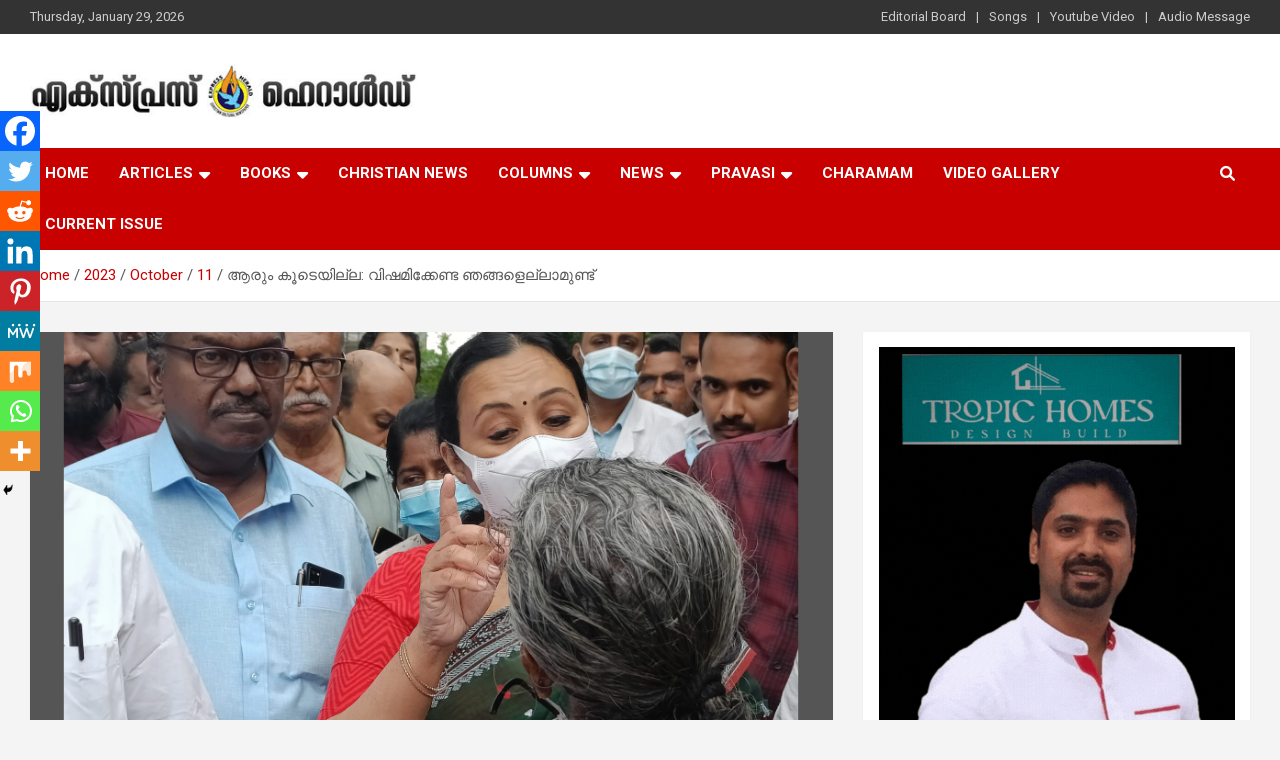

--- FILE ---
content_type: text/html; charset=UTF-8
request_url: https://expressherald.com/2023/10/11/no-one-is-with-you-dont-worry-we-are-all-there/
body_size: 24543
content:
<!doctype html>
<html dir="ltr" lang="en-US" prefix="og: https://ogp.me/ns#">
<head>
	<meta charset="UTF-8">
	<meta name="viewport" content="width=device-width, initial-scale=1, shrink-to-fit=no">
	<link rel="profile" href="https://gmpg.org/xfn/11">

	<title>ആരും കൂടെയില്ല: വിഷമിക്കേണ്ട ഞങ്ങളെല്ലാമുണ്ട് - Express Herald - Malayalam Christian News No one is with you: Don't worry we are all there</title>

		<!-- All in One SEO 4.7.6 - aioseo.com -->
	<meta name="description" content="ലീലാമ്മയ്ക്ക് കണ്ണിന്റെ ശസ്ത്രക്രിയ ഉറപ്പാക്കി മന്ത്രി വീണാ ജോര്‍ജ്. തിരുവനന്തപുരം: &#039;ആര്‍ദ്രം ആരോഗ്യം&#039; പരിപാടിയുടെ ഭാഗമായി ആരോഗ്യ വകുപ്പ് മന്ത്രി വീണാ ജോര്‍ജിന്റെ ഇന്നത്തെ സന്ദര്‍ശനം തിരുവനന്തപുരം ജില്ലയിലായിരുന്നു. ചിറയിന്‍കീഴ് താലൂക്കാശുപത്രിയില്‍ മന്ത്രി സന്ദര്‍ശനം നടത്തുമ്പോഴാണ് കൂന്തള്ളൂര്‍ സ്വദേശിയായ 71 വയസുള്ള ലീല മന്ത്രിയെ കാണുന്നത്. കണ്ണിന് ശസ്ത്രക്രിയ നടത്തണമെന്നും ആരും കൂടെകാണില്ലെന്നും മന്ത്രിയോട് പറഞ്ഞു. ഞങ്ങളെല്ലാം കൂടെയുണ്ട് വിഷമിക്കേണ്ടതില്ലെന്ന് മന്ത്രി പറഞ്ഞു. ഉടന്‍ തന്നെ മന്ത്രി തിരുവനന്തപുരം കണ്ണാശുപത്രി (ആര്‍ഐഒ) സൂപ്രണ്ടിനെ വിളിച്ച് വേണ്ട സഹായം" />
	<meta name="robots" content="max-image-preview:large" />
	<meta name="author" content="editor"/>
	<link rel="canonical" href="https://expressherald.com/2023/10/11/no-one-is-with-you-dont-worry-we-are-all-there/" />
	<meta name="generator" content="All in One SEO (AIOSEO) 4.7.6" />

		<script type="text/javascript">
    (function(c,l,a,r,i,t,y){
        c[a]=c[a]||function(){(c[a].q=c[a].q||[]).push(arguments)};
        t=l.createElement(r);t.async=1;t.src="https://www.clarity.ms/tag/"+i;
        y=l.getElementsByTagName(r)[0];y.parentNode.insertBefore(t,y);
    })(window, document, "clarity", "script", "j6em689bx1");
</script>
		<meta property="og:locale" content="en_US" />
		<meta property="og:site_name" content="Express Herald - Malayalam Christian News - Malayalam Christian News" />
		<meta property="og:type" content="article" />
		<meta property="og:title" content="ആരും കൂടെയില്ല: വിഷമിക്കേണ്ട ഞങ്ങളെല്ലാമുണ്ട് - Express Herald - Malayalam Christian News No one is with you: Don&#039;t worry we are all there" />
		<meta property="og:description" content="ലീലാമ്മയ്ക്ക് കണ്ണിന്റെ ശസ്ത്രക്രിയ ഉറപ്പാക്കി മന്ത്രി വീണാ ജോര്‍ജ്. തിരുവനന്തപുരം: &#039;ആര്‍ദ്രം ആരോഗ്യം&#039; പരിപാടിയുടെ ഭാഗമായി ആരോഗ്യ വകുപ്പ് മന്ത്രി വീണാ ജോര്‍ജിന്റെ ഇന്നത്തെ സന്ദര്‍ശനം തിരുവനന്തപുരം ജില്ലയിലായിരുന്നു. ചിറയിന്‍കീഴ് താലൂക്കാശുപത്രിയില്‍ മന്ത്രി സന്ദര്‍ശനം നടത്തുമ്പോഴാണ് കൂന്തള്ളൂര്‍ സ്വദേശിയായ 71 വയസുള്ള ലീല മന്ത്രിയെ കാണുന്നത്. കണ്ണിന് ശസ്ത്രക്രിയ നടത്തണമെന്നും ആരും കൂടെകാണില്ലെന്നും മന്ത്രിയോട് പറഞ്ഞു. ഞങ്ങളെല്ലാം കൂടെയുണ്ട് വിഷമിക്കേണ്ടതില്ലെന്ന് മന്ത്രി പറഞ്ഞു. ഉടന്‍ തന്നെ മന്ത്രി തിരുവനന്തപുരം കണ്ണാശുപത്രി (ആര്‍ഐഒ) സൂപ്രണ്ടിനെ വിളിച്ച് വേണ്ട സഹായം" />
		<meta property="og:url" content="https://expressherald.com/2023/10/11/no-one-is-with-you-dont-worry-we-are-all-there/" />
		<meta property="og:image" content="https://expressherald.com/wp-content/uploads/2023/10/Leela-2.jpg" />
		<meta property="og:image:secure_url" content="https://expressherald.com/wp-content/uploads/2023/10/Leela-2.jpg" />
		<meta property="og:image:width" content="1600" />
		<meta property="og:image:height" content="1056" />
		<meta property="article:published_time" content="2023-10-11T16:15:51+00:00" />
		<meta property="article:modified_time" content="2023-10-11T16:15:51+00:00" />
		<meta property="article:publisher" content="https://www.facebook.com/expressheraldnews/" />
		<meta name="twitter:card" content="summary_large_image" />
		<meta name="twitter:title" content="ആരും കൂടെയില്ല: വിഷമിക്കേണ്ട ഞങ്ങളെല്ലാമുണ്ട് - Express Herald - Malayalam Christian News No one is with you: Don&#039;t worry we are all there" />
		<meta name="twitter:description" content="ലീലാമ്മയ്ക്ക് കണ്ണിന്റെ ശസ്ത്രക്രിയ ഉറപ്പാക്കി മന്ത്രി വീണാ ജോര്‍ജ്. തിരുവനന്തപുരം: &#039;ആര്‍ദ്രം ആരോഗ്യം&#039; പരിപാടിയുടെ ഭാഗമായി ആരോഗ്യ വകുപ്പ് മന്ത്രി വീണാ ജോര്‍ജിന്റെ ഇന്നത്തെ സന്ദര്‍ശനം തിരുവനന്തപുരം ജില്ലയിലായിരുന്നു. ചിറയിന്‍കീഴ് താലൂക്കാശുപത്രിയില്‍ മന്ത്രി സന്ദര്‍ശനം നടത്തുമ്പോഴാണ് കൂന്തള്ളൂര്‍ സ്വദേശിയായ 71 വയസുള്ള ലീല മന്ത്രിയെ കാണുന്നത്. കണ്ണിന് ശസ്ത്രക്രിയ നടത്തണമെന്നും ആരും കൂടെകാണില്ലെന്നും മന്ത്രിയോട് പറഞ്ഞു. ഞങ്ങളെല്ലാം കൂടെയുണ്ട് വിഷമിക്കേണ്ടതില്ലെന്ന് മന്ത്രി പറഞ്ഞു. ഉടന്‍ തന്നെ മന്ത്രി തിരുവനന്തപുരം കണ്ണാശുപത്രി (ആര്‍ഐഒ) സൂപ്രണ്ടിനെ വിളിച്ച് വേണ്ട സഹായം" />
		<meta name="twitter:image" content="https://expressherald.com/wp-content/uploads/2023/04/logo-exp.jpg" />
		<script type="application/ld+json" class="aioseo-schema">
			{"@context":"https:\/\/schema.org","@graph":[{"@type":"BlogPosting","@id":"https:\/\/expressherald.com\/2023\/10\/11\/no-one-is-with-you-dont-worry-we-are-all-there\/#blogposting","name":"\u0d06\u0d30\u0d41\u0d02 \u0d15\u0d42\u0d1f\u0d46\u0d2f\u0d3f\u0d32\u0d4d\u0d32: \u0d35\u0d3f\u0d37\u0d2e\u0d3f\u0d15\u0d4d\u0d15\u0d47\u0d23\u0d4d\u0d1f \u0d1e\u0d19\u0d4d\u0d19\u0d33\u0d46\u0d32\u0d4d\u0d32\u0d3e\u0d2e\u0d41\u0d23\u0d4d\u0d1f\u0d4d - Express Herald - Malayalam Christian News No one is with you: Don't worry we are all there","headline":"\u0d06\u0d30\u0d41\u0d02 \u0d15\u0d42\u0d1f\u0d46\u0d2f\u0d3f\u0d32\u0d4d\u0d32: \u0d35\u0d3f\u0d37\u0d2e\u0d3f\u0d15\u0d4d\u0d15\u0d47\u0d23\u0d4d\u0d1f \u0d1e\u0d19\u0d4d\u0d19\u0d33\u0d46\u0d32\u0d4d\u0d32\u0d3e\u0d2e\u0d41\u0d23\u0d4d\u0d1f\u0d4d","author":{"@id":"https:\/\/expressherald.com\/author\/editor\/#author"},"publisher":{"@id":"https:\/\/expressherald.com\/#organization"},"image":{"@type":"ImageObject","url":"https:\/\/expressherald.com\/wp-content\/uploads\/2023\/10\/Leela-2.jpg","width":1600,"height":1056},"datePublished":"2023-10-11T16:15:51+00:00","dateModified":"2023-10-11T16:15:51+00:00","inLanguage":"en-US","mainEntityOfPage":{"@id":"https:\/\/expressherald.com\/2023\/10\/11\/no-one-is-with-you-dont-worry-we-are-all-there\/#webpage"},"isPartOf":{"@id":"https:\/\/expressherald.com\/2023\/10\/11\/no-one-is-with-you-dont-worry-we-are-all-there\/#webpage"},"articleSection":"Kerala, editor"},{"@type":"BreadcrumbList","@id":"https:\/\/expressherald.com\/2023\/10\/11\/no-one-is-with-you-dont-worry-we-are-all-there\/#breadcrumblist","itemListElement":[{"@type":"ListItem","@id":"https:\/\/expressherald.com\/#listItem","position":1,"name":"Home","item":"https:\/\/expressherald.com\/","nextItem":{"@type":"ListItem","@id":"https:\/\/expressherald.com\/2023\/#listItem","name":"2023"}},{"@type":"ListItem","@id":"https:\/\/expressherald.com\/2023\/#listItem","position":2,"name":"2023","item":"https:\/\/expressherald.com\/2023\/","nextItem":{"@type":"ListItem","@id":"https:\/\/expressherald.com\/2023\/10\/#listItem","name":"October"},"previousItem":{"@type":"ListItem","@id":"https:\/\/expressherald.com\/#listItem","name":"Home"}},{"@type":"ListItem","@id":"https:\/\/expressherald.com\/2023\/10\/#listItem","position":3,"name":"October","item":"https:\/\/expressherald.com\/2023\/10\/","nextItem":{"@type":"ListItem","@id":"https:\/\/expressherald.com\/2023\/10\/11\/#listItem","name":"11"},"previousItem":{"@type":"ListItem","@id":"https:\/\/expressherald.com\/2023\/#listItem","name":"2023"}},{"@type":"ListItem","@id":"https:\/\/expressherald.com\/2023\/10\/11\/#listItem","position":4,"name":"11","item":"https:\/\/expressherald.com\/2023\/10\/11\/","nextItem":{"@type":"ListItem","@id":"https:\/\/expressherald.com\/2023\/10\/11\/no-one-is-with-you-dont-worry-we-are-all-there\/#listItem","name":"\u0d06\u0d30\u0d41\u0d02 \u0d15\u0d42\u0d1f\u0d46\u0d2f\u0d3f\u0d32\u0d4d\u0d32: \u0d35\u0d3f\u0d37\u0d2e\u0d3f\u0d15\u0d4d\u0d15\u0d47\u0d23\u0d4d\u0d1f \u0d1e\u0d19\u0d4d\u0d19\u0d33\u0d46\u0d32\u0d4d\u0d32\u0d3e\u0d2e\u0d41\u0d23\u0d4d\u0d1f\u0d4d"},"previousItem":{"@type":"ListItem","@id":"https:\/\/expressherald.com\/2023\/10\/#listItem","name":"October"}},{"@type":"ListItem","@id":"https:\/\/expressherald.com\/2023\/10\/11\/no-one-is-with-you-dont-worry-we-are-all-there\/#listItem","position":5,"name":"\u0d06\u0d30\u0d41\u0d02 \u0d15\u0d42\u0d1f\u0d46\u0d2f\u0d3f\u0d32\u0d4d\u0d32: \u0d35\u0d3f\u0d37\u0d2e\u0d3f\u0d15\u0d4d\u0d15\u0d47\u0d23\u0d4d\u0d1f \u0d1e\u0d19\u0d4d\u0d19\u0d33\u0d46\u0d32\u0d4d\u0d32\u0d3e\u0d2e\u0d41\u0d23\u0d4d\u0d1f\u0d4d","previousItem":{"@type":"ListItem","@id":"https:\/\/expressherald.com\/2023\/10\/11\/#listItem","name":"11"}}]},{"@type":"Organization","@id":"https:\/\/expressherald.com\/#organization","name":"Express Herald","description":"Malayalam Christian News","url":"https:\/\/expressherald.com\/","telephone":"+14692742969","logo":{"@type":"ImageObject","url":"https:\/\/expressherald.com\/wp-content\/uploads\/2023\/04\/logo-exp.jpg","@id":"https:\/\/expressherald.com\/2023\/10\/11\/no-one-is-with-you-dont-worry-we-are-all-there\/#organizationLogo","width":112,"height":112},"image":{"@id":"https:\/\/expressherald.com\/2023\/10\/11\/no-one-is-with-you-dont-worry-we-are-all-there\/#organizationLogo"},"sameAs":["https:\/\/www.facebook.com\/expressheraldnews\/"]},{"@type":"Person","@id":"https:\/\/expressherald.com\/author\/editor\/#author","url":"https:\/\/expressherald.com\/author\/editor\/","name":"editor","image":{"@type":"ImageObject","@id":"https:\/\/expressherald.com\/2023\/10\/11\/no-one-is-with-you-dont-worry-we-are-all-there\/#authorImage","url":"https:\/\/secure.gravatar.com\/avatar\/e5756d0723d4f06540be042502a1c5dea2f5c7442d6b13c4d65f8765d14a618f?s=96&d=mm&r=g","width":96,"height":96,"caption":"editor"}},{"@type":"WebPage","@id":"https:\/\/expressherald.com\/2023\/10\/11\/no-one-is-with-you-dont-worry-we-are-all-there\/#webpage","url":"https:\/\/expressherald.com\/2023\/10\/11\/no-one-is-with-you-dont-worry-we-are-all-there\/","name":"\u0d06\u0d30\u0d41\u0d02 \u0d15\u0d42\u0d1f\u0d46\u0d2f\u0d3f\u0d32\u0d4d\u0d32: \u0d35\u0d3f\u0d37\u0d2e\u0d3f\u0d15\u0d4d\u0d15\u0d47\u0d23\u0d4d\u0d1f \u0d1e\u0d19\u0d4d\u0d19\u0d33\u0d46\u0d32\u0d4d\u0d32\u0d3e\u0d2e\u0d41\u0d23\u0d4d\u0d1f\u0d4d - Express Herald - Malayalam Christian News No one is with you: Don't worry we are all there","description":"\u0d32\u0d40\u0d32\u0d3e\u0d2e\u0d4d\u0d2e\u0d2f\u0d4d\u0d15\u0d4d\u0d15\u0d4d \u0d15\u0d23\u0d4d\u0d23\u0d3f\u0d28\u0d4d\u0d31\u0d46 \u0d36\u0d38\u0d4d\u0d24\u0d4d\u0d30\u0d15\u0d4d\u0d30\u0d3f\u0d2f \u0d09\u0d31\u0d2a\u0d4d\u0d2a\u0d3e\u0d15\u0d4d\u0d15\u0d3f \u0d2e\u0d28\u0d4d\u0d24\u0d4d\u0d30\u0d3f \u0d35\u0d40\u0d23\u0d3e \u0d1c\u0d4b\u0d30\u0d4d\u200d\u0d1c\u0d4d. \u0d24\u0d3f\u0d30\u0d41\u0d35\u0d28\u0d28\u0d4d\u0d24\u0d2a\u0d41\u0d30\u0d02: '\u0d06\u0d30\u0d4d\u200d\u0d26\u0d4d\u0d30\u0d02 \u0d06\u0d30\u0d4b\u0d17\u0d4d\u0d2f\u0d02' \u0d2a\u0d30\u0d3f\u0d2a\u0d3e\u0d1f\u0d3f\u0d2f\u0d41\u0d1f\u0d46 \u0d2d\u0d3e\u0d17\u0d2e\u0d3e\u0d2f\u0d3f \u0d06\u0d30\u0d4b\u0d17\u0d4d\u0d2f \u0d35\u0d15\u0d41\u0d2a\u0d4d\u0d2a\u0d4d \u0d2e\u0d28\u0d4d\u0d24\u0d4d\u0d30\u0d3f \u0d35\u0d40\u0d23\u0d3e \u0d1c\u0d4b\u0d30\u0d4d\u200d\u0d1c\u0d3f\u0d28\u0d4d\u0d31\u0d46 \u0d07\u0d28\u0d4d\u0d28\u0d24\u0d4d\u0d24\u0d46 \u0d38\u0d28\u0d4d\u0d26\u0d30\u0d4d\u200d\u0d36\u0d28\u0d02 \u0d24\u0d3f\u0d30\u0d41\u0d35\u0d28\u0d28\u0d4d\u0d24\u0d2a\u0d41\u0d30\u0d02 \u0d1c\u0d3f\u0d32\u0d4d\u0d32\u0d2f\u0d3f\u0d32\u0d3e\u0d2f\u0d3f\u0d30\u0d41\u0d28\u0d4d\u0d28\u0d41. \u0d1a\u0d3f\u0d31\u0d2f\u0d3f\u0d28\u0d4d\u200d\u0d15\u0d40\u0d34\u0d4d \u0d24\u0d3e\u0d32\u0d42\u0d15\u0d4d\u0d15\u0d3e\u0d36\u0d41\u0d2a\u0d24\u0d4d\u0d30\u0d3f\u0d2f\u0d3f\u0d32\u0d4d\u200d \u0d2e\u0d28\u0d4d\u0d24\u0d4d\u0d30\u0d3f \u0d38\u0d28\u0d4d\u0d26\u0d30\u0d4d\u200d\u0d36\u0d28\u0d02 \u0d28\u0d1f\u0d24\u0d4d\u0d24\u0d41\u0d2e\u0d4d\u0d2a\u0d4b\u0d34\u0d3e\u0d23\u0d4d \u0d15\u0d42\u0d28\u0d4d\u0d24\u0d33\u0d4d\u0d33\u0d42\u0d30\u0d4d\u200d \u0d38\u0d4d\u0d35\u0d26\u0d47\u0d36\u0d3f\u0d2f\u0d3e\u0d2f 71 \u0d35\u0d2f\u0d38\u0d41\u0d33\u0d4d\u0d33 \u0d32\u0d40\u0d32 \u0d2e\u0d28\u0d4d\u0d24\u0d4d\u0d30\u0d3f\u0d2f\u0d46 \u0d15\u0d3e\u0d23\u0d41\u0d28\u0d4d\u0d28\u0d24\u0d4d. \u0d15\u0d23\u0d4d\u0d23\u0d3f\u0d28\u0d4d \u0d36\u0d38\u0d4d\u0d24\u0d4d\u0d30\u0d15\u0d4d\u0d30\u0d3f\u0d2f \u0d28\u0d1f\u0d24\u0d4d\u0d24\u0d23\u0d2e\u0d46\u0d28\u0d4d\u0d28\u0d41\u0d02 \u0d06\u0d30\u0d41\u0d02 \u0d15\u0d42\u0d1f\u0d46\u0d15\u0d3e\u0d23\u0d3f\u0d32\u0d4d\u0d32\u0d46\u0d28\u0d4d\u0d28\u0d41\u0d02 \u0d2e\u0d28\u0d4d\u0d24\u0d4d\u0d30\u0d3f\u0d2f\u0d4b\u0d1f\u0d4d \u0d2a\u0d31\u0d1e\u0d4d\u0d1e\u0d41. \u0d1e\u0d19\u0d4d\u0d19\u0d33\u0d46\u0d32\u0d4d\u0d32\u0d3e\u0d02 \u0d15\u0d42\u0d1f\u0d46\u0d2f\u0d41\u0d23\u0d4d\u0d1f\u0d4d \u0d35\u0d3f\u0d37\u0d2e\u0d3f\u0d15\u0d4d\u0d15\u0d47\u0d23\u0d4d\u0d1f\u0d24\u0d3f\u0d32\u0d4d\u0d32\u0d46\u0d28\u0d4d\u0d28\u0d4d \u0d2e\u0d28\u0d4d\u0d24\u0d4d\u0d30\u0d3f \u0d2a\u0d31\u0d1e\u0d4d\u0d1e\u0d41. \u0d09\u0d1f\u0d28\u0d4d\u200d \u0d24\u0d28\u0d4d\u0d28\u0d46 \u0d2e\u0d28\u0d4d\u0d24\u0d4d\u0d30\u0d3f \u0d24\u0d3f\u0d30\u0d41\u0d35\u0d28\u0d28\u0d4d\u0d24\u0d2a\u0d41\u0d30\u0d02 \u0d15\u0d23\u0d4d\u0d23\u0d3e\u0d36\u0d41\u0d2a\u0d24\u0d4d\u0d30\u0d3f (\u0d06\u0d30\u0d4d\u200d\u0d10\u0d12) \u0d38\u0d42\u0d2a\u0d4d\u0d30\u0d23\u0d4d\u0d1f\u0d3f\u0d28\u0d46 \u0d35\u0d3f\u0d33\u0d3f\u0d1a\u0d4d\u0d1a\u0d4d \u0d35\u0d47\u0d23\u0d4d\u0d1f \u0d38\u0d39\u0d3e\u0d2f\u0d02","inLanguage":"en-US","isPartOf":{"@id":"https:\/\/expressherald.com\/#website"},"breadcrumb":{"@id":"https:\/\/expressherald.com\/2023\/10\/11\/no-one-is-with-you-dont-worry-we-are-all-there\/#breadcrumblist"},"author":{"@id":"https:\/\/expressherald.com\/author\/editor\/#author"},"creator":{"@id":"https:\/\/expressherald.com\/author\/editor\/#author"},"image":{"@type":"ImageObject","url":"https:\/\/expressherald.com\/wp-content\/uploads\/2023\/10\/Leela-2.jpg","@id":"https:\/\/expressherald.com\/2023\/10\/11\/no-one-is-with-you-dont-worry-we-are-all-there\/#mainImage","width":1600,"height":1056},"primaryImageOfPage":{"@id":"https:\/\/expressherald.com\/2023\/10\/11\/no-one-is-with-you-dont-worry-we-are-all-there\/#mainImage"},"datePublished":"2023-10-11T16:15:51+00:00","dateModified":"2023-10-11T16:15:51+00:00"},{"@type":"WebSite","@id":"https:\/\/expressherald.com\/#website","url":"https:\/\/expressherald.com\/","name":"Express Herald","description":"Malayalam Christian News","inLanguage":"en-US","publisher":{"@id":"https:\/\/expressherald.com\/#organization"}}]}
		</script>
		<script type="text/javascript">
			(function(c,l,a,r,i,t,y){
			c[a]=c[a]||function(){(c[a].q=c[a].q||[]).push(arguments)};t=l.createElement(r);t.async=1;
			t.src="https://www.clarity.ms/tag/"+i+"?ref=aioseo";y=l.getElementsByTagName(r)[0];y.parentNode.insertBefore(t,y);
		})(window, document, "clarity", "script", "j6em689bx1");
		</script>
		<!-- All in One SEO -->

<link rel='dns-prefetch' href='//www.googletagmanager.com' />
<link rel='dns-prefetch' href='//fonts.googleapis.com' />
<link rel="alternate" type="application/rss+xml" title="Express Herald - Malayalam Christian News &raquo; Feed" href="https://expressherald.com/feed/" />
<link rel="alternate" type="application/rss+xml" title="Express Herald - Malayalam Christian News &raquo; Comments Feed" href="https://expressherald.com/comments/feed/" />
<link rel="alternate" type="application/rss+xml" title="Express Herald - Malayalam Christian News &raquo; ആരും കൂടെയില്ല: വിഷമിക്കേണ്ട ഞങ്ങളെല്ലാമുണ്ട് Comments Feed" href="https://expressherald.com/2023/10/11/no-one-is-with-you-dont-worry-we-are-all-there/feed/" />
<link rel="alternate" title="oEmbed (JSON)" type="application/json+oembed" href="https://expressherald.com/wp-json/oembed/1.0/embed?url=https%3A%2F%2Fexpressherald.com%2F2023%2F10%2F11%2Fno-one-is-with-you-dont-worry-we-are-all-there%2F" />
<link rel="alternate" title="oEmbed (XML)" type="text/xml+oembed" href="https://expressherald.com/wp-json/oembed/1.0/embed?url=https%3A%2F%2Fexpressherald.com%2F2023%2F10%2F11%2Fno-one-is-with-you-dont-worry-we-are-all-there%2F&#038;format=xml" />
<style id='wp-img-auto-sizes-contain-inline-css' type='text/css'>
img:is([sizes=auto i],[sizes^="auto," i]){contain-intrinsic-size:3000px 1500px}
/*# sourceURL=wp-img-auto-sizes-contain-inline-css */
</style>
<style id='wp-emoji-styles-inline-css' type='text/css'>

	img.wp-smiley, img.emoji {
		display: inline !important;
		border: none !important;
		box-shadow: none !important;
		height: 1em !important;
		width: 1em !important;
		margin: 0 0.07em !important;
		vertical-align: -0.1em !important;
		background: none !important;
		padding: 0 !important;
	}
/*# sourceURL=wp-emoji-styles-inline-css */
</style>
<style id='wp-block-library-inline-css' type='text/css'>
:root{--wp-block-synced-color:#7a00df;--wp-block-synced-color--rgb:122,0,223;--wp-bound-block-color:var(--wp-block-synced-color);--wp-editor-canvas-background:#ddd;--wp-admin-theme-color:#007cba;--wp-admin-theme-color--rgb:0,124,186;--wp-admin-theme-color-darker-10:#006ba1;--wp-admin-theme-color-darker-10--rgb:0,107,160.5;--wp-admin-theme-color-darker-20:#005a87;--wp-admin-theme-color-darker-20--rgb:0,90,135;--wp-admin-border-width-focus:2px}@media (min-resolution:192dpi){:root{--wp-admin-border-width-focus:1.5px}}.wp-element-button{cursor:pointer}:root .has-very-light-gray-background-color{background-color:#eee}:root .has-very-dark-gray-background-color{background-color:#313131}:root .has-very-light-gray-color{color:#eee}:root .has-very-dark-gray-color{color:#313131}:root .has-vivid-green-cyan-to-vivid-cyan-blue-gradient-background{background:linear-gradient(135deg,#00d084,#0693e3)}:root .has-purple-crush-gradient-background{background:linear-gradient(135deg,#34e2e4,#4721fb 50%,#ab1dfe)}:root .has-hazy-dawn-gradient-background{background:linear-gradient(135deg,#faaca8,#dad0ec)}:root .has-subdued-olive-gradient-background{background:linear-gradient(135deg,#fafae1,#67a671)}:root .has-atomic-cream-gradient-background{background:linear-gradient(135deg,#fdd79a,#004a59)}:root .has-nightshade-gradient-background{background:linear-gradient(135deg,#330968,#31cdcf)}:root .has-midnight-gradient-background{background:linear-gradient(135deg,#020381,#2874fc)}:root{--wp--preset--font-size--normal:16px;--wp--preset--font-size--huge:42px}.has-regular-font-size{font-size:1em}.has-larger-font-size{font-size:2.625em}.has-normal-font-size{font-size:var(--wp--preset--font-size--normal)}.has-huge-font-size{font-size:var(--wp--preset--font-size--huge)}.has-text-align-center{text-align:center}.has-text-align-left{text-align:left}.has-text-align-right{text-align:right}.has-fit-text{white-space:nowrap!important}#end-resizable-editor-section{display:none}.aligncenter{clear:both}.items-justified-left{justify-content:flex-start}.items-justified-center{justify-content:center}.items-justified-right{justify-content:flex-end}.items-justified-space-between{justify-content:space-between}.screen-reader-text{border:0;clip-path:inset(50%);height:1px;margin:-1px;overflow:hidden;padding:0;position:absolute;width:1px;word-wrap:normal!important}.screen-reader-text:focus{background-color:#ddd;clip-path:none;color:#444;display:block;font-size:1em;height:auto;left:5px;line-height:normal;padding:15px 23px 14px;text-decoration:none;top:5px;width:auto;z-index:100000}html :where(.has-border-color){border-style:solid}html :where([style*=border-top-color]){border-top-style:solid}html :where([style*=border-right-color]){border-right-style:solid}html :where([style*=border-bottom-color]){border-bottom-style:solid}html :where([style*=border-left-color]){border-left-style:solid}html :where([style*=border-width]){border-style:solid}html :where([style*=border-top-width]){border-top-style:solid}html :where([style*=border-right-width]){border-right-style:solid}html :where([style*=border-bottom-width]){border-bottom-style:solid}html :where([style*=border-left-width]){border-left-style:solid}html :where(img[class*=wp-image-]){height:auto;max-width:100%}:where(figure){margin:0 0 1em}html :where(.is-position-sticky){--wp-admin--admin-bar--position-offset:var(--wp-admin--admin-bar--height,0px)}@media screen and (max-width:600px){html :where(.is-position-sticky){--wp-admin--admin-bar--position-offset:0px}}

/*# sourceURL=wp-block-library-inline-css */
</style><style id='wp-block-heading-inline-css' type='text/css'>
h1:where(.wp-block-heading).has-background,h2:where(.wp-block-heading).has-background,h3:where(.wp-block-heading).has-background,h4:where(.wp-block-heading).has-background,h5:where(.wp-block-heading).has-background,h6:where(.wp-block-heading).has-background{padding:1.25em 2.375em}h1.has-text-align-left[style*=writing-mode]:where([style*=vertical-lr]),h1.has-text-align-right[style*=writing-mode]:where([style*=vertical-rl]),h2.has-text-align-left[style*=writing-mode]:where([style*=vertical-lr]),h2.has-text-align-right[style*=writing-mode]:where([style*=vertical-rl]),h3.has-text-align-left[style*=writing-mode]:where([style*=vertical-lr]),h3.has-text-align-right[style*=writing-mode]:where([style*=vertical-rl]),h4.has-text-align-left[style*=writing-mode]:where([style*=vertical-lr]),h4.has-text-align-right[style*=writing-mode]:where([style*=vertical-rl]),h5.has-text-align-left[style*=writing-mode]:where([style*=vertical-lr]),h5.has-text-align-right[style*=writing-mode]:where([style*=vertical-rl]),h6.has-text-align-left[style*=writing-mode]:where([style*=vertical-lr]),h6.has-text-align-right[style*=writing-mode]:where([style*=vertical-rl]){rotate:180deg}
/*# sourceURL=https://expressherald.com/wp-includes/blocks/heading/style.min.css */
</style>
<style id='wp-block-image-inline-css' type='text/css'>
.wp-block-image>a,.wp-block-image>figure>a{display:inline-block}.wp-block-image img{box-sizing:border-box;height:auto;max-width:100%;vertical-align:bottom}@media not (prefers-reduced-motion){.wp-block-image img.hide{visibility:hidden}.wp-block-image img.show{animation:show-content-image .4s}}.wp-block-image[style*=border-radius] img,.wp-block-image[style*=border-radius]>a{border-radius:inherit}.wp-block-image.has-custom-border img{box-sizing:border-box}.wp-block-image.aligncenter{text-align:center}.wp-block-image.alignfull>a,.wp-block-image.alignwide>a{width:100%}.wp-block-image.alignfull img,.wp-block-image.alignwide img{height:auto;width:100%}.wp-block-image .aligncenter,.wp-block-image .alignleft,.wp-block-image .alignright,.wp-block-image.aligncenter,.wp-block-image.alignleft,.wp-block-image.alignright{display:table}.wp-block-image .aligncenter>figcaption,.wp-block-image .alignleft>figcaption,.wp-block-image .alignright>figcaption,.wp-block-image.aligncenter>figcaption,.wp-block-image.alignleft>figcaption,.wp-block-image.alignright>figcaption{caption-side:bottom;display:table-caption}.wp-block-image .alignleft{float:left;margin:.5em 1em .5em 0}.wp-block-image .alignright{float:right;margin:.5em 0 .5em 1em}.wp-block-image .aligncenter{margin-left:auto;margin-right:auto}.wp-block-image :where(figcaption){margin-bottom:1em;margin-top:.5em}.wp-block-image.is-style-circle-mask img{border-radius:9999px}@supports ((-webkit-mask-image:none) or (mask-image:none)) or (-webkit-mask-image:none){.wp-block-image.is-style-circle-mask img{border-radius:0;-webkit-mask-image:url('data:image/svg+xml;utf8,<svg viewBox="0 0 100 100" xmlns="http://www.w3.org/2000/svg"><circle cx="50" cy="50" r="50"/></svg>');mask-image:url('data:image/svg+xml;utf8,<svg viewBox="0 0 100 100" xmlns="http://www.w3.org/2000/svg"><circle cx="50" cy="50" r="50"/></svg>');mask-mode:alpha;-webkit-mask-position:center;mask-position:center;-webkit-mask-repeat:no-repeat;mask-repeat:no-repeat;-webkit-mask-size:contain;mask-size:contain}}:root :where(.wp-block-image.is-style-rounded img,.wp-block-image .is-style-rounded img){border-radius:9999px}.wp-block-image figure{margin:0}.wp-lightbox-container{display:flex;flex-direction:column;position:relative}.wp-lightbox-container img{cursor:zoom-in}.wp-lightbox-container img:hover+button{opacity:1}.wp-lightbox-container button{align-items:center;backdrop-filter:blur(16px) saturate(180%);background-color:#5a5a5a40;border:none;border-radius:4px;cursor:zoom-in;display:flex;height:20px;justify-content:center;opacity:0;padding:0;position:absolute;right:16px;text-align:center;top:16px;width:20px;z-index:100}@media not (prefers-reduced-motion){.wp-lightbox-container button{transition:opacity .2s ease}}.wp-lightbox-container button:focus-visible{outline:3px auto #5a5a5a40;outline:3px auto -webkit-focus-ring-color;outline-offset:3px}.wp-lightbox-container button:hover{cursor:pointer;opacity:1}.wp-lightbox-container button:focus{opacity:1}.wp-lightbox-container button:focus,.wp-lightbox-container button:hover,.wp-lightbox-container button:not(:hover):not(:active):not(.has-background){background-color:#5a5a5a40;border:none}.wp-lightbox-overlay{box-sizing:border-box;cursor:zoom-out;height:100vh;left:0;overflow:hidden;position:fixed;top:0;visibility:hidden;width:100%;z-index:100000}.wp-lightbox-overlay .close-button{align-items:center;cursor:pointer;display:flex;justify-content:center;min-height:40px;min-width:40px;padding:0;position:absolute;right:calc(env(safe-area-inset-right) + 16px);top:calc(env(safe-area-inset-top) + 16px);z-index:5000000}.wp-lightbox-overlay .close-button:focus,.wp-lightbox-overlay .close-button:hover,.wp-lightbox-overlay .close-button:not(:hover):not(:active):not(.has-background){background:none;border:none}.wp-lightbox-overlay .lightbox-image-container{height:var(--wp--lightbox-container-height);left:50%;overflow:hidden;position:absolute;top:50%;transform:translate(-50%,-50%);transform-origin:top left;width:var(--wp--lightbox-container-width);z-index:9999999999}.wp-lightbox-overlay .wp-block-image{align-items:center;box-sizing:border-box;display:flex;height:100%;justify-content:center;margin:0;position:relative;transform-origin:0 0;width:100%;z-index:3000000}.wp-lightbox-overlay .wp-block-image img{height:var(--wp--lightbox-image-height);min-height:var(--wp--lightbox-image-height);min-width:var(--wp--lightbox-image-width);width:var(--wp--lightbox-image-width)}.wp-lightbox-overlay .wp-block-image figcaption{display:none}.wp-lightbox-overlay button{background:none;border:none}.wp-lightbox-overlay .scrim{background-color:#fff;height:100%;opacity:.9;position:absolute;width:100%;z-index:2000000}.wp-lightbox-overlay.active{visibility:visible}@media not (prefers-reduced-motion){.wp-lightbox-overlay.active{animation:turn-on-visibility .25s both}.wp-lightbox-overlay.active img{animation:turn-on-visibility .35s both}.wp-lightbox-overlay.show-closing-animation:not(.active){animation:turn-off-visibility .35s both}.wp-lightbox-overlay.show-closing-animation:not(.active) img{animation:turn-off-visibility .25s both}.wp-lightbox-overlay.zoom.active{animation:none;opacity:1;visibility:visible}.wp-lightbox-overlay.zoom.active .lightbox-image-container{animation:lightbox-zoom-in .4s}.wp-lightbox-overlay.zoom.active .lightbox-image-container img{animation:none}.wp-lightbox-overlay.zoom.active .scrim{animation:turn-on-visibility .4s forwards}.wp-lightbox-overlay.zoom.show-closing-animation:not(.active){animation:none}.wp-lightbox-overlay.zoom.show-closing-animation:not(.active) .lightbox-image-container{animation:lightbox-zoom-out .4s}.wp-lightbox-overlay.zoom.show-closing-animation:not(.active) .lightbox-image-container img{animation:none}.wp-lightbox-overlay.zoom.show-closing-animation:not(.active) .scrim{animation:turn-off-visibility .4s forwards}}@keyframes show-content-image{0%{visibility:hidden}99%{visibility:hidden}to{visibility:visible}}@keyframes turn-on-visibility{0%{opacity:0}to{opacity:1}}@keyframes turn-off-visibility{0%{opacity:1;visibility:visible}99%{opacity:0;visibility:visible}to{opacity:0;visibility:hidden}}@keyframes lightbox-zoom-in{0%{transform:translate(calc((-100vw + var(--wp--lightbox-scrollbar-width))/2 + var(--wp--lightbox-initial-left-position)),calc(-50vh + var(--wp--lightbox-initial-top-position))) scale(var(--wp--lightbox-scale))}to{transform:translate(-50%,-50%) scale(1)}}@keyframes lightbox-zoom-out{0%{transform:translate(-50%,-50%) scale(1);visibility:visible}99%{visibility:visible}to{transform:translate(calc((-100vw + var(--wp--lightbox-scrollbar-width))/2 + var(--wp--lightbox-initial-left-position)),calc(-50vh + var(--wp--lightbox-initial-top-position))) scale(var(--wp--lightbox-scale));visibility:hidden}}
/*# sourceURL=https://expressherald.com/wp-includes/blocks/image/style.min.css */
</style>
<style id='wp-block-latest-posts-inline-css' type='text/css'>
.wp-block-latest-posts{box-sizing:border-box}.wp-block-latest-posts.alignleft{margin-right:2em}.wp-block-latest-posts.alignright{margin-left:2em}.wp-block-latest-posts.wp-block-latest-posts__list{list-style:none}.wp-block-latest-posts.wp-block-latest-posts__list li{clear:both;overflow-wrap:break-word}.wp-block-latest-posts.is-grid{display:flex;flex-wrap:wrap}.wp-block-latest-posts.is-grid li{margin:0 1.25em 1.25em 0;width:100%}@media (min-width:600px){.wp-block-latest-posts.columns-2 li{width:calc(50% - .625em)}.wp-block-latest-posts.columns-2 li:nth-child(2n){margin-right:0}.wp-block-latest-posts.columns-3 li{width:calc(33.33333% - .83333em)}.wp-block-latest-posts.columns-3 li:nth-child(3n){margin-right:0}.wp-block-latest-posts.columns-4 li{width:calc(25% - .9375em)}.wp-block-latest-posts.columns-4 li:nth-child(4n){margin-right:0}.wp-block-latest-posts.columns-5 li{width:calc(20% - 1em)}.wp-block-latest-posts.columns-5 li:nth-child(5n){margin-right:0}.wp-block-latest-posts.columns-6 li{width:calc(16.66667% - 1.04167em)}.wp-block-latest-posts.columns-6 li:nth-child(6n){margin-right:0}}:root :where(.wp-block-latest-posts.is-grid){padding:0}:root :where(.wp-block-latest-posts.wp-block-latest-posts__list){padding-left:0}.wp-block-latest-posts__post-author,.wp-block-latest-posts__post-date{display:block;font-size:.8125em}.wp-block-latest-posts__post-excerpt,.wp-block-latest-posts__post-full-content{margin-bottom:1em;margin-top:.5em}.wp-block-latest-posts__featured-image a{display:inline-block}.wp-block-latest-posts__featured-image img{height:auto;max-width:100%;width:auto}.wp-block-latest-posts__featured-image.alignleft{float:left;margin-right:1em}.wp-block-latest-posts__featured-image.alignright{float:right;margin-left:1em}.wp-block-latest-posts__featured-image.aligncenter{margin-bottom:1em;text-align:center}
/*# sourceURL=https://expressherald.com/wp-includes/blocks/latest-posts/style.min.css */
</style>
<style id='wp-block-search-inline-css' type='text/css'>
.wp-block-search__button{margin-left:10px;word-break:normal}.wp-block-search__button.has-icon{line-height:0}.wp-block-search__button svg{height:1.25em;min-height:24px;min-width:24px;width:1.25em;fill:currentColor;vertical-align:text-bottom}:where(.wp-block-search__button){border:1px solid #ccc;padding:6px 10px}.wp-block-search__inside-wrapper{display:flex;flex:auto;flex-wrap:nowrap;max-width:100%}.wp-block-search__label{width:100%}.wp-block-search.wp-block-search__button-only .wp-block-search__button{box-sizing:border-box;display:flex;flex-shrink:0;justify-content:center;margin-left:0;max-width:100%}.wp-block-search.wp-block-search__button-only .wp-block-search__inside-wrapper{min-width:0!important;transition-property:width}.wp-block-search.wp-block-search__button-only .wp-block-search__input{flex-basis:100%;transition-duration:.3s}.wp-block-search.wp-block-search__button-only.wp-block-search__searchfield-hidden,.wp-block-search.wp-block-search__button-only.wp-block-search__searchfield-hidden .wp-block-search__inside-wrapper{overflow:hidden}.wp-block-search.wp-block-search__button-only.wp-block-search__searchfield-hidden .wp-block-search__input{border-left-width:0!important;border-right-width:0!important;flex-basis:0;flex-grow:0;margin:0;min-width:0!important;padding-left:0!important;padding-right:0!important;width:0!important}:where(.wp-block-search__input){appearance:none;border:1px solid #949494;flex-grow:1;font-family:inherit;font-size:inherit;font-style:inherit;font-weight:inherit;letter-spacing:inherit;line-height:inherit;margin-left:0;margin-right:0;min-width:3rem;padding:8px;text-decoration:unset!important;text-transform:inherit}:where(.wp-block-search__button-inside .wp-block-search__inside-wrapper){background-color:#fff;border:1px solid #949494;box-sizing:border-box;padding:4px}:where(.wp-block-search__button-inside .wp-block-search__inside-wrapper) .wp-block-search__input{border:none;border-radius:0;padding:0 4px}:where(.wp-block-search__button-inside .wp-block-search__inside-wrapper) .wp-block-search__input:focus{outline:none}:where(.wp-block-search__button-inside .wp-block-search__inside-wrapper) :where(.wp-block-search__button){padding:4px 8px}.wp-block-search.aligncenter .wp-block-search__inside-wrapper{margin:auto}.wp-block[data-align=right] .wp-block-search.wp-block-search__button-only .wp-block-search__inside-wrapper{float:right}
/*# sourceURL=https://expressherald.com/wp-includes/blocks/search/style.min.css */
</style>
<style id='wp-block-group-inline-css' type='text/css'>
.wp-block-group{box-sizing:border-box}:where(.wp-block-group.wp-block-group-is-layout-constrained){position:relative}
/*# sourceURL=https://expressherald.com/wp-includes/blocks/group/style.min.css */
</style>
<style id='global-styles-inline-css' type='text/css'>
:root{--wp--preset--aspect-ratio--square: 1;--wp--preset--aspect-ratio--4-3: 4/3;--wp--preset--aspect-ratio--3-4: 3/4;--wp--preset--aspect-ratio--3-2: 3/2;--wp--preset--aspect-ratio--2-3: 2/3;--wp--preset--aspect-ratio--16-9: 16/9;--wp--preset--aspect-ratio--9-16: 9/16;--wp--preset--color--black: #000000;--wp--preset--color--cyan-bluish-gray: #abb8c3;--wp--preset--color--white: #ffffff;--wp--preset--color--pale-pink: #f78da7;--wp--preset--color--vivid-red: #cf2e2e;--wp--preset--color--luminous-vivid-orange: #ff6900;--wp--preset--color--luminous-vivid-amber: #fcb900;--wp--preset--color--light-green-cyan: #7bdcb5;--wp--preset--color--vivid-green-cyan: #00d084;--wp--preset--color--pale-cyan-blue: #8ed1fc;--wp--preset--color--vivid-cyan-blue: #0693e3;--wp--preset--color--vivid-purple: #9b51e0;--wp--preset--gradient--vivid-cyan-blue-to-vivid-purple: linear-gradient(135deg,rgb(6,147,227) 0%,rgb(155,81,224) 100%);--wp--preset--gradient--light-green-cyan-to-vivid-green-cyan: linear-gradient(135deg,rgb(122,220,180) 0%,rgb(0,208,130) 100%);--wp--preset--gradient--luminous-vivid-amber-to-luminous-vivid-orange: linear-gradient(135deg,rgb(252,185,0) 0%,rgb(255,105,0) 100%);--wp--preset--gradient--luminous-vivid-orange-to-vivid-red: linear-gradient(135deg,rgb(255,105,0) 0%,rgb(207,46,46) 100%);--wp--preset--gradient--very-light-gray-to-cyan-bluish-gray: linear-gradient(135deg,rgb(238,238,238) 0%,rgb(169,184,195) 100%);--wp--preset--gradient--cool-to-warm-spectrum: linear-gradient(135deg,rgb(74,234,220) 0%,rgb(151,120,209) 20%,rgb(207,42,186) 40%,rgb(238,44,130) 60%,rgb(251,105,98) 80%,rgb(254,248,76) 100%);--wp--preset--gradient--blush-light-purple: linear-gradient(135deg,rgb(255,206,236) 0%,rgb(152,150,240) 100%);--wp--preset--gradient--blush-bordeaux: linear-gradient(135deg,rgb(254,205,165) 0%,rgb(254,45,45) 50%,rgb(107,0,62) 100%);--wp--preset--gradient--luminous-dusk: linear-gradient(135deg,rgb(255,203,112) 0%,rgb(199,81,192) 50%,rgb(65,88,208) 100%);--wp--preset--gradient--pale-ocean: linear-gradient(135deg,rgb(255,245,203) 0%,rgb(182,227,212) 50%,rgb(51,167,181) 100%);--wp--preset--gradient--electric-grass: linear-gradient(135deg,rgb(202,248,128) 0%,rgb(113,206,126) 100%);--wp--preset--gradient--midnight: linear-gradient(135deg,rgb(2,3,129) 0%,rgb(40,116,252) 100%);--wp--preset--font-size--small: 13px;--wp--preset--font-size--medium: 20px;--wp--preset--font-size--large: 36px;--wp--preset--font-size--x-large: 42px;--wp--preset--spacing--20: 0.44rem;--wp--preset--spacing--30: 0.67rem;--wp--preset--spacing--40: 1rem;--wp--preset--spacing--50: 1.5rem;--wp--preset--spacing--60: 2.25rem;--wp--preset--spacing--70: 3.38rem;--wp--preset--spacing--80: 5.06rem;--wp--preset--shadow--natural: 6px 6px 9px rgba(0, 0, 0, 0.2);--wp--preset--shadow--deep: 12px 12px 50px rgba(0, 0, 0, 0.4);--wp--preset--shadow--sharp: 6px 6px 0px rgba(0, 0, 0, 0.2);--wp--preset--shadow--outlined: 6px 6px 0px -3px rgb(255, 255, 255), 6px 6px rgb(0, 0, 0);--wp--preset--shadow--crisp: 6px 6px 0px rgb(0, 0, 0);}:where(.is-layout-flex){gap: 0.5em;}:where(.is-layout-grid){gap: 0.5em;}body .is-layout-flex{display: flex;}.is-layout-flex{flex-wrap: wrap;align-items: center;}.is-layout-flex > :is(*, div){margin: 0;}body .is-layout-grid{display: grid;}.is-layout-grid > :is(*, div){margin: 0;}:where(.wp-block-columns.is-layout-flex){gap: 2em;}:where(.wp-block-columns.is-layout-grid){gap: 2em;}:where(.wp-block-post-template.is-layout-flex){gap: 1.25em;}:where(.wp-block-post-template.is-layout-grid){gap: 1.25em;}.has-black-color{color: var(--wp--preset--color--black) !important;}.has-cyan-bluish-gray-color{color: var(--wp--preset--color--cyan-bluish-gray) !important;}.has-white-color{color: var(--wp--preset--color--white) !important;}.has-pale-pink-color{color: var(--wp--preset--color--pale-pink) !important;}.has-vivid-red-color{color: var(--wp--preset--color--vivid-red) !important;}.has-luminous-vivid-orange-color{color: var(--wp--preset--color--luminous-vivid-orange) !important;}.has-luminous-vivid-amber-color{color: var(--wp--preset--color--luminous-vivid-amber) !important;}.has-light-green-cyan-color{color: var(--wp--preset--color--light-green-cyan) !important;}.has-vivid-green-cyan-color{color: var(--wp--preset--color--vivid-green-cyan) !important;}.has-pale-cyan-blue-color{color: var(--wp--preset--color--pale-cyan-blue) !important;}.has-vivid-cyan-blue-color{color: var(--wp--preset--color--vivid-cyan-blue) !important;}.has-vivid-purple-color{color: var(--wp--preset--color--vivid-purple) !important;}.has-black-background-color{background-color: var(--wp--preset--color--black) !important;}.has-cyan-bluish-gray-background-color{background-color: var(--wp--preset--color--cyan-bluish-gray) !important;}.has-white-background-color{background-color: var(--wp--preset--color--white) !important;}.has-pale-pink-background-color{background-color: var(--wp--preset--color--pale-pink) !important;}.has-vivid-red-background-color{background-color: var(--wp--preset--color--vivid-red) !important;}.has-luminous-vivid-orange-background-color{background-color: var(--wp--preset--color--luminous-vivid-orange) !important;}.has-luminous-vivid-amber-background-color{background-color: var(--wp--preset--color--luminous-vivid-amber) !important;}.has-light-green-cyan-background-color{background-color: var(--wp--preset--color--light-green-cyan) !important;}.has-vivid-green-cyan-background-color{background-color: var(--wp--preset--color--vivid-green-cyan) !important;}.has-pale-cyan-blue-background-color{background-color: var(--wp--preset--color--pale-cyan-blue) !important;}.has-vivid-cyan-blue-background-color{background-color: var(--wp--preset--color--vivid-cyan-blue) !important;}.has-vivid-purple-background-color{background-color: var(--wp--preset--color--vivid-purple) !important;}.has-black-border-color{border-color: var(--wp--preset--color--black) !important;}.has-cyan-bluish-gray-border-color{border-color: var(--wp--preset--color--cyan-bluish-gray) !important;}.has-white-border-color{border-color: var(--wp--preset--color--white) !important;}.has-pale-pink-border-color{border-color: var(--wp--preset--color--pale-pink) !important;}.has-vivid-red-border-color{border-color: var(--wp--preset--color--vivid-red) !important;}.has-luminous-vivid-orange-border-color{border-color: var(--wp--preset--color--luminous-vivid-orange) !important;}.has-luminous-vivid-amber-border-color{border-color: var(--wp--preset--color--luminous-vivid-amber) !important;}.has-light-green-cyan-border-color{border-color: var(--wp--preset--color--light-green-cyan) !important;}.has-vivid-green-cyan-border-color{border-color: var(--wp--preset--color--vivid-green-cyan) !important;}.has-pale-cyan-blue-border-color{border-color: var(--wp--preset--color--pale-cyan-blue) !important;}.has-vivid-cyan-blue-border-color{border-color: var(--wp--preset--color--vivid-cyan-blue) !important;}.has-vivid-purple-border-color{border-color: var(--wp--preset--color--vivid-purple) !important;}.has-vivid-cyan-blue-to-vivid-purple-gradient-background{background: var(--wp--preset--gradient--vivid-cyan-blue-to-vivid-purple) !important;}.has-light-green-cyan-to-vivid-green-cyan-gradient-background{background: var(--wp--preset--gradient--light-green-cyan-to-vivid-green-cyan) !important;}.has-luminous-vivid-amber-to-luminous-vivid-orange-gradient-background{background: var(--wp--preset--gradient--luminous-vivid-amber-to-luminous-vivid-orange) !important;}.has-luminous-vivid-orange-to-vivid-red-gradient-background{background: var(--wp--preset--gradient--luminous-vivid-orange-to-vivid-red) !important;}.has-very-light-gray-to-cyan-bluish-gray-gradient-background{background: var(--wp--preset--gradient--very-light-gray-to-cyan-bluish-gray) !important;}.has-cool-to-warm-spectrum-gradient-background{background: var(--wp--preset--gradient--cool-to-warm-spectrum) !important;}.has-blush-light-purple-gradient-background{background: var(--wp--preset--gradient--blush-light-purple) !important;}.has-blush-bordeaux-gradient-background{background: var(--wp--preset--gradient--blush-bordeaux) !important;}.has-luminous-dusk-gradient-background{background: var(--wp--preset--gradient--luminous-dusk) !important;}.has-pale-ocean-gradient-background{background: var(--wp--preset--gradient--pale-ocean) !important;}.has-electric-grass-gradient-background{background: var(--wp--preset--gradient--electric-grass) !important;}.has-midnight-gradient-background{background: var(--wp--preset--gradient--midnight) !important;}.has-small-font-size{font-size: var(--wp--preset--font-size--small) !important;}.has-medium-font-size{font-size: var(--wp--preset--font-size--medium) !important;}.has-large-font-size{font-size: var(--wp--preset--font-size--large) !important;}.has-x-large-font-size{font-size: var(--wp--preset--font-size--x-large) !important;}
/*# sourceURL=global-styles-inline-css */
</style>

<style id='classic-theme-styles-inline-css' type='text/css'>
/*! This file is auto-generated */
.wp-block-button__link{color:#fff;background-color:#32373c;border-radius:9999px;box-shadow:none;text-decoration:none;padding:calc(.667em + 2px) calc(1.333em + 2px);font-size:1.125em}.wp-block-file__button{background:#32373c;color:#fff;text-decoration:none}
/*# sourceURL=/wp-includes/css/classic-themes.min.css */
</style>
<link rel='stylesheet' id='wonderplugin-audio-icons-css' href='https://expressherald.com/wp-content/plugins/wonderplugin-audio/engine/icons/css/mhaudiofont.css?ver=12.1' type='text/css' media='' />
<link rel='stylesheet' id='ytp-style-css' href='https://expressherald.com/wp-content/plugins/yt-player/public/css/plyr-v3.7.8.css?ver=2.0.4' type='text/css' media='all' />
<link rel='stylesheet' id='bootstrap-style-css' href='https://expressherald.com/wp-content/themes/newscard/assets/library/bootstrap/css/bootstrap.min.css?ver=4.0.0' type='text/css' media='all' />
<link rel='stylesheet' id='font-awesome-style-css' href='https://expressherald.com/wp-content/themes/newscard/assets/library/font-awesome/css/font-awesome.css?ver=6.9' type='text/css' media='all' />
<link rel='stylesheet' id='newscard-google-fonts-css' href='//fonts.googleapis.com/css?family=Roboto%3A100%2C300%2C300i%2C400%2C400i%2C500%2C500i%2C700%2C700i&#038;ver=6.9' type='text/css' media='all' />
<link rel='stylesheet' id='newscard-style-css' href='https://expressherald.com/wp-content/themes/newscard/style.css?ver=6.9' type='text/css' media='all' />
<link rel='stylesheet' id='heateor_sss_frontend_css-css' href='https://expressherald.com/wp-content/plugins/sassy-social-share/public/css/sassy-social-share-public.css?ver=3.3.70' type='text/css' media='all' />
<style id='heateor_sss_frontend_css-inline-css' type='text/css'>
.heateor_sss_button_instagram span.heateor_sss_svg,a.heateor_sss_instagram span.heateor_sss_svg{background:radial-gradient(circle at 30% 107%,#fdf497 0,#fdf497 5%,#fd5949 45%,#d6249f 60%,#285aeb 90%)}.heateor_sss_horizontal_sharing .heateor_sss_svg,.heateor_sss_standard_follow_icons_container .heateor_sss_svg{color:#fff;border-width:0px;border-style:solid;border-color:transparent}.heateor_sss_horizontal_sharing .heateorSssTCBackground{color:#666}.heateor_sss_horizontal_sharing span.heateor_sss_svg:hover,.heateor_sss_standard_follow_icons_container span.heateor_sss_svg:hover{border-color:transparent;}.heateor_sss_vertical_sharing span.heateor_sss_svg,.heateor_sss_floating_follow_icons_container span.heateor_sss_svg{color:#fff;border-width:0px;border-style:solid;border-color:transparent;}.heateor_sss_vertical_sharing .heateorSssTCBackground{color:#666;}.heateor_sss_vertical_sharing span.heateor_sss_svg:hover,.heateor_sss_floating_follow_icons_container span.heateor_sss_svg:hover{border-color:transparent;}@media screen and (max-width:783px) {.heateor_sss_vertical_sharing{display:none!important}}div.heateor_sss_mobile_footer{display:none;}@media screen and (max-width:783px){div.heateor_sss_bottom_sharing .heateorSssTCBackground{background-color:white}div.heateor_sss_bottom_sharing{width:100%!important;left:0!important;}div.heateor_sss_bottom_sharing a{width:11.111111111111% !important;}div.heateor_sss_bottom_sharing .heateor_sss_svg{width: 100% !important;}div.heateor_sss_bottom_sharing div.heateorSssTotalShareCount{font-size:1em!important;line-height:28px!important}div.heateor_sss_bottom_sharing div.heateorSssTotalShareText{font-size:.7em!important;line-height:0px!important}div.heateor_sss_mobile_footer{display:block;height:40px;}.heateor_sss_bottom_sharing{padding:0!important;display:block!important;width:auto!important;bottom:-2px!important;top: auto!important;}.heateor_sss_bottom_sharing .heateor_sss_square_count{line-height:inherit;}.heateor_sss_bottom_sharing .heateorSssSharingArrow{display:none;}.heateor_sss_bottom_sharing .heateorSssTCBackground{margin-right:1.1em!important}}
/*# sourceURL=heateor_sss_frontend_css-inline-css */
</style>
<script type="text/javascript" src="https://expressherald.com/wp-includes/js/jquery/jquery.min.js?ver=3.7.1" id="jquery-core-js"></script>
<script type="text/javascript" src="https://expressherald.com/wp-includes/js/jquery/jquery-migrate.min.js?ver=3.4.1" id="jquery-migrate-js"></script>
<script type="text/javascript" src="https://expressherald.com/wp-content/plugins/wonderplugin-audio/engine/wonderpluginaudioskins.js?ver=12.1" id="wonderplugin-audio-skins-script-js"></script>
<script type="text/javascript" id="wonderplugin-audio-script-js-extra">
/* <![CDATA[ */
var wonderplugin_audio_ajaxobject = {"ajaxurl":"https://expressherald.com/wp-admin/admin-ajax.php","nonce":"9be977f632"};
//# sourceURL=wonderplugin-audio-script-js-extra
/* ]]> */
</script>
<script type="text/javascript" src="https://expressherald.com/wp-content/plugins/wonderplugin-audio/engine/wonderpluginaudio.js?ver=12.1" id="wonderplugin-audio-script-js"></script>
<script type="text/javascript" src="https://expressherald.com/wp-content/plugins/yt-player/public/js/plyr-v3.7.8.js?ver=2.0.4" id="ytp-js-js"></script>
<script type="text/javascript" src="https://expressherald.com/wp-content/plugins/yt-player/build/frontend.js?ver=2.0.4" id="ytp-frontend-js"></script>

<!-- Google tag (gtag.js) snippet added by Site Kit -->

<!-- Google Analytics snippet added by Site Kit -->
<script type="text/javascript" src="https://www.googletagmanager.com/gtag/js?id=GT-K4ZVN6X" id="google_gtagjs-js" async></script>
<script type="text/javascript" id="google_gtagjs-js-after">
/* <![CDATA[ */
window.dataLayer = window.dataLayer || [];function gtag(){dataLayer.push(arguments);}
gtag("set","linker",{"domains":["expressherald.com"]});
gtag("js", new Date());
gtag("set", "developer_id.dZTNiMT", true);
gtag("config", "GT-K4ZVN6X");
//# sourceURL=google_gtagjs-js-after
/* ]]> */
</script>

<!-- End Google tag (gtag.js) snippet added by Site Kit -->
<link rel="https://api.w.org/" href="https://expressherald.com/wp-json/" /><link rel="alternate" title="JSON" type="application/json" href="https://expressherald.com/wp-json/wp/v2/posts/51780" /><link rel="EditURI" type="application/rsd+xml" title="RSD" href="https://expressherald.com/xmlrpc.php?rsd" />
<meta name="generator" content="WordPress 6.9" />
<link rel='shortlink' href='https://expressherald.com/?p=51780' />
<style type="text/css">
			.aiovg-player {
				display: block;
				position: relative;
				border-radius: 3px;
				padding-bottom: 56.25%;
				width: 100%;
				height: 0;	
				overflow: hidden;
			}
			
			.aiovg-player iframe,
			.aiovg-player .video-js,
			.aiovg-player .plyr {
				--plyr-color-main: #00b2ff;
				position: absolute;
				inset: 0;	
				margin: 0;
				padding: 0;
				width: 100%;
				height: 100%;
			}
		</style><meta name="generator" content="Site Kit by Google 1.144.0" /><link rel="pingback" href="https://expressherald.com/xmlrpc.php">
<!-- Google AdSense meta tags added by Site Kit -->
<meta name="google-adsense-platform-account" content="ca-host-pub-2644536267352236">
<meta name="google-adsense-platform-domain" content="sitekit.withgoogle.com">
<!-- End Google AdSense meta tags added by Site Kit -->
		<style type="text/css">
					.site-title,
			.site-description {
				position: absolute;
				clip: rect(1px, 1px, 1px, 1px);
			}
				</style>
		<link rel='stylesheet' id='dashicons-css' href='https://expressherald.com/wp-includes/css/dashicons.min.css?ver=6.9' type='text/css' media='all' />
<link rel='stylesheet' id='multiple-authors-widget-css-css' href='https://expressherald.com/wp-content/plugins/publishpress-authors/src/assets/css/multiple-authors-widget.css?ver=4.7.2' type='text/css' media='all' />
<style id='multiple-authors-widget-css-inline-css' type='text/css'>
:root { --ppa-color-scheme: #655997; --ppa-color-scheme-active: #514779; }
/*# sourceURL=multiple-authors-widget-css-inline-css */
</style>
<link rel='stylesheet' id='multiple-authors-fontawesome-css' href='https://cdnjs.cloudflare.com/ajax/libs/font-awesome/6.1.1/css/all.min.css?ver=4.7.2' type='text/css' media='all' />
<link rel='stylesheet' id='automatic-youtube-gallery-plyr-css' href='https://expressherald.com/wp-content/plugins/automatic-youtube-gallery/vendor/plyr/plyr.css?ver=3.7.8' type='text/css' media='all' />
<link rel='stylesheet' id='automatic-youtube-gallery-public-css' href='https://expressherald.com/wp-content/plugins/automatic-youtube-gallery/public/assets/css/public.min.css?ver=2.6.1' type='text/css' media='all' />
</head>

<body class="wp-singular post-template-default single single-post postid-51780 single-format-standard wp-custom-logo wp-theme-newscard theme-body group-blog entry-title-ellipsis">

<div id="page" class="site">
	<a class="skip-link screen-reader-text" href="#content">Skip to content</a>
	
	<header id="masthead" class="site-header">
					<div class="info-bar infobar-links-on">
				<div class="container">
					<div class="row gutter-10">
						<div class="col col-sm contact-section">
							<div class="date">
								<ul><li>Thursday, January 29, 2026</li></ul>
							</div>
						</div><!-- .contact-section -->

													<div class="col-md-auto infobar-links order-md-2">
								<button class="infobar-links-menu-toggle">Responsive Menu</button>
								<ul class="clearfix"><li id="menu-item-44359" class="menu-item menu-item-type-post_type menu-item-object-page menu-item-44359"><a href="https://expressherald.com/editorial-board/">Editorial Board</a></li>
<li id="menu-item-44357" class="menu-item menu-item-type-post_type menu-item-object-page menu-item-44357"><a href="https://expressherald.com/chritian-songs/">Songs</a></li>
<li id="menu-item-90316" class="menu-item menu-item-type-post_type menu-item-object-page menu-item-90316"><a href="https://expressherald.com/video-gallery/">Youtube Video</a></li>
<li id="menu-item-92484" class="menu-item menu-item-type-custom menu-item-object-custom menu-item-92484"><a href="https://expressherald.com/album/">Audio Message</a></li>
</ul>							</div><!-- .infobar-links -->
											</div><!-- .row -->
          		</div><!-- .container -->
        	</div><!-- .infobar -->
        		<nav class="navbar navbar-expand-lg d-block">
			<div class="navbar-head" >
				<div class="container">
					<div class="row navbar-head-row align-items-center">
						<div class="col-lg-4">
							<div class="site-branding navbar-brand">
								<a href="https://expressherald.com/" class="custom-logo-link" rel="home"><img width="420" height="59" src="https://expressherald.com/wp-content/uploads/2023/04/cropped-logo-5.jpg" class="custom-logo" alt="Express Herald &#8211; Malayalam Christian News" decoding="async" srcset="https://expressherald.com/wp-content/uploads/2023/04/cropped-logo-5.jpg 420w, https://expressherald.com/wp-content/uploads/2023/04/cropped-logo-5-300x42.jpg 300w" sizes="(max-width: 420px) 100vw, 420px" /></a>									<h2 class="site-title"><a href="https://expressherald.com/" rel="home">Express Herald &#8211; Malayalam Christian News</a></h2>
																	<p class="site-description">Malayalam Christian News</p>
															</div><!-- .site-branding .navbar-brand -->
						</div>
											</div><!-- .row -->
				</div><!-- .container -->
			</div><!-- .navbar-head -->
			<div class="navigation-bar">
				<div class="navigation-bar-top">
					<div class="container">
						<button class="navbar-toggler menu-toggle" type="button" data-toggle="collapse" data-target="#navbarCollapse" aria-controls="navbarCollapse" aria-expanded="false" aria-label="Toggle navigation"></button>
						<span class="search-toggle"></span>
					</div><!-- .container -->
					<div class="search-bar">
						<div class="container">
							<div class="search-block off">
								<form action="https://expressherald.com/" method="get" class="search-form">
	<label class="assistive-text"> Search </label>
	<div class="input-group">
		<input type="search" value="" placeholder="Search" class="form-control s" name="s">
		<div class="input-group-prepend">
			<button class="btn btn-theme">Search</button>
		</div>
	</div>
</form><!-- .search-form -->
							</div><!-- .search-box -->
						</div><!-- .container -->
					</div><!-- .search-bar -->
				</div><!-- .navigation-bar-top -->
				<div class="navbar-main">
					<div class="container">
						<div class="collapse navbar-collapse" id="navbarCollapse">
							<div id="site-navigation" class="main-navigation nav-uppercase" role="navigation">
								<ul class="nav-menu navbar-nav d-lg-block"><li id="menu-item-44335" class="menu-item menu-item-type-custom menu-item-object-custom menu-item-home menu-item-44335"><a href="https://expressherald.com/">Home</a></li>
<li id="menu-item-44352" class="menu-item menu-item-type-custom menu-item-object-custom menu-item-has-children menu-item-44352"><a href="#">Articles</a>
<ul class="sub-menu">
	<li id="menu-item-44338" class="menu-item menu-item-type-taxonomy menu-item-object-category menu-item-44338"><a href="https://expressherald.com/category/cultural-article/">Cultural Article</a></li>
	<li id="menu-item-44340" class="menu-item menu-item-type-taxonomy menu-item-object-category menu-item-44340"><a href="https://expressherald.com/category/english-article/">English Article</a></li>
</ul>
</li>
<li id="menu-item-44353" class="menu-item menu-item-type-custom menu-item-object-custom menu-item-has-children menu-item-44353"><a href="#">Books</a>
<ul class="sub-menu">
	<li id="menu-item-44339" class="menu-item menu-item-type-taxonomy menu-item-object-category menu-item-44339"><a href="https://expressherald.com/category/english/">English</a></li>
	<li id="menu-item-44346" class="menu-item menu-item-type-taxonomy menu-item-object-category menu-item-44346"><a href="https://expressherald.com/category/malayalam/">Malayalam</a></li>
</ul>
</li>
<li id="menu-item-44337" class="menu-item menu-item-type-taxonomy menu-item-object-category menu-item-44337"><a href="https://expressherald.com/category/christian-news/">Christian News</a></li>
<li id="menu-item-44354" class="menu-item menu-item-type-custom menu-item-object-custom menu-item-has-children menu-item-44354"><a href="#">Columns</a>
<ul class="sub-menu">
	<li id="menu-item-44355" class="menu-item menu-item-type-taxonomy menu-item-object-category menu-item-44355"><a href="https://expressherald.com/category/thomas-mullakkal/">Thomas Mullakkal</a></li>
	<li id="menu-item-51096" class="menu-item menu-item-type-taxonomy menu-item-object-category menu-item-51096"><a href="https://expressherald.com/category/raju-tharakan/">Raju Tharakan</a></li>
</ul>
</li>
<li id="menu-item-44348" class="menu-item menu-item-type-taxonomy menu-item-object-category menu-item-has-children menu-item-44348"><a href="https://expressherald.com/category/news/">News</a>
<ul class="sub-menu">
	<li id="menu-item-44345" class="menu-item menu-item-type-taxonomy menu-item-object-category current-post-ancestor current-menu-parent current-post-parent menu-item-44345"><a href="https://expressherald.com/category/kerala/">Kerala</a></li>
	<li id="menu-item-44347" class="menu-item menu-item-type-taxonomy menu-item-object-category menu-item-44347"><a href="https://expressherald.com/category/national/">National</a></li>
	<li id="menu-item-44344" class="menu-item menu-item-type-taxonomy menu-item-object-category menu-item-44344"><a href="https://expressherald.com/category/international/">International</a></li>
	<li id="menu-item-44341" class="menu-item menu-item-type-taxonomy menu-item-object-category menu-item-44341"><a href="https://expressherald.com/category/english-news/">English News</a></li>
</ul>
</li>
<li id="menu-item-44349" class="menu-item menu-item-type-taxonomy menu-item-object-category menu-item-has-children menu-item-44349"><a href="https://expressherald.com/category/pravasi/">Pravasi</a>
<ul class="sub-menu">
	<li id="menu-item-44343" class="menu-item menu-item-type-taxonomy menu-item-object-category menu-item-44343"><a href="https://expressherald.com/category/gulf/">Gulf</a></li>
	<li id="menu-item-44342" class="menu-item menu-item-type-taxonomy menu-item-object-category menu-item-44342"><a href="https://expressherald.com/category/europe/">Europe</a></li>
	<li id="menu-item-44350" class="menu-item menu-item-type-taxonomy menu-item-object-category menu-item-44350"><a href="https://expressherald.com/category/usa/">USA</a></li>
</ul>
</li>
<li id="menu-item-44336" class="menu-item menu-item-type-taxonomy menu-item-object-category menu-item-44336"><a href="https://expressherald.com/category/charamam/">Charamam</a></li>
<li id="menu-item-90315" class="menu-item menu-item-type-post_type menu-item-object-page menu-item-90315"><a href="https://expressherald.com/video-gallery-2/">Video Gallery</a></li>
<li id="menu-item-72089" class="menu-item menu-item-type-post_type menu-item-object-page menu-item-72089"><a href="https://expressherald.com/pdf/">Current Issue</a></li>
</ul>							</div><!-- #site-navigation .main-navigation -->
						</div><!-- .navbar-collapse -->
						<div class="nav-search">
							<span class="search-toggle"></span>
						</div><!-- .nav-search -->
					</div><!-- .container -->
				</div><!-- .navbar-main -->
			</div><!-- .navigation-bar -->
		</nav><!-- .navbar -->

		
		
					<div id="breadcrumb">
				<div class="container">
					<div role="navigation" aria-label="Breadcrumbs" class="breadcrumb-trail breadcrumbs" itemprop="breadcrumb"><ul class="trail-items" itemscope itemtype="http://schema.org/BreadcrumbList"><meta name="numberOfItems" content="5" /><meta name="itemListOrder" content="Ascending" /><li itemprop="itemListElement" itemscope itemtype="http://schema.org/ListItem" class="trail-item trail-begin"><a href="https://expressherald.com/" rel="home" itemprop="item"><span itemprop="name">Home</span></a><meta itemprop="position" content="1" /></li><li itemprop="itemListElement" itemscope itemtype="http://schema.org/ListItem" class="trail-item"><a href="https://expressherald.com/2023/" itemprop="item"><span itemprop="name">2023</span></a><meta itemprop="position" content="2" /></li><li itemprop="itemListElement" itemscope itemtype="http://schema.org/ListItem" class="trail-item"><a href="https://expressherald.com/2023/10/" itemprop="item"><span itemprop="name">October</span></a><meta itemprop="position" content="3" /></li><li itemprop="itemListElement" itemscope itemtype="http://schema.org/ListItem" class="trail-item"><a href="https://expressherald.com/2023/10/11/" itemprop="item"><span itemprop="name">11</span></a><meta itemprop="position" content="4" /></li><li itemprop="itemListElement" itemscope itemtype="http://schema.org/ListItem" class="trail-item trail-end"><span itemprop="name">ആരും കൂടെയില്ല: വിഷമിക്കേണ്ട ഞങ്ങളെല്ലാമുണ്ട്</span><meta itemprop="position" content="5" /></li></ul></div>				</div>
			</div><!-- .breadcrumb -->
			</header><!-- #masthead -->
	<div id="content" class="site-content ">
		<div class="container">
							<div class="row justify-content-center site-content-row">
			<div id="primary" class="col-lg-8 content-area">		<main id="main" class="site-main">

				<div class="post-51780 post type-post status-publish format-standard has-post-thumbnail hentry category-kerala">

		
					<figure class="post-featured-image page-single-img-wrap">
						<div class="post-img" style="background-image: url('https://expressherald.com/wp-content/uploads/2023/10/Leela-2.jpg');"></div>
											</figure><!-- .post-featured-image .page-single-img-wrap -->

				
				<div class="entry-meta category-meta">
					<div class="cat-links"><a href="https://expressherald.com/category/kerala/" rel="category tag">Kerala</a></div>
				</div><!-- .entry-meta -->

			
					<header class="entry-header">
				<h1 class="entry-title">ആരും കൂടെയില്ല: വിഷമിക്കേണ്ട ഞങ്ങളെല്ലാമുണ്ട്</h1>
									<div class="entry-meta">
						<div class="date"><a href="https://expressherald.com/2023/10/11/no-one-is-with-you-dont-worry-we-are-all-there/" title="ആരും കൂടെയില്ല: വിഷമിക്കേണ്ട ഞങ്ങളെല്ലാമുണ്ട്">October 11, 2023</a> </div> <div class="by-author vcard author"><a href="https://expressherald.com/author/editor/">editor</a> </div>											</div><!-- .entry-meta -->
								</header>
				<div class="entry-content">
			<div class='heateorSssClear'></div><div  class='heateor_sss_sharing_container heateor_sss_horizontal_sharing' data-heateor-sss-href='https://expressherald.com/2023/10/11/no-one-is-with-you-dont-worry-we-are-all-there/'><div class='heateor_sss_sharing_title' style="font-weight:bold" >Spread the love</div><div class="heateor_sss_sharing_ul"><a aria-label="Facebook" class="heateor_sss_facebook" href="https://www.facebook.com/sharer/sharer.php?u=https%3A%2F%2Fexpressherald.com%2F2023%2F10%2F11%2Fno-one-is-with-you-dont-worry-we-are-all-there%2F" title="Facebook" rel="nofollow noopener" target="_blank" style="font-size:32px!important;box-shadow:none;display:inline-block;vertical-align:middle"><span class="heateor_sss_svg" style="background-color:#0765FE;width:35px;height:35px;border-radius:999px;display:inline-block;opacity:1;float:left;font-size:32px;box-shadow:none;display:inline-block;font-size:16px;padding:0 4px;vertical-align:middle;background-repeat:repeat;overflow:hidden;padding:0;cursor:pointer;box-sizing:content-box"><svg style="display:block;border-radius:999px;" focusable="false" aria-hidden="true" xmlns="http://www.w3.org/2000/svg" width="100%" height="100%" viewBox="0 0 32 32"><path fill="#fff" d="M28 16c0-6.627-5.373-12-12-12S4 9.373 4 16c0 5.628 3.875 10.35 9.101 11.647v-7.98h-2.474V16H13.1v-1.58c0-4.085 1.849-5.978 5.859-5.978.76 0 2.072.15 2.608.298v3.325c-.283-.03-.775-.045-1.386-.045-1.967 0-2.728.745-2.728 2.683V16h3.92l-.673 3.667h-3.247v8.245C23.395 27.195 28 22.135 28 16Z"></path></svg></span></a><a aria-label="Linkedin" class="heateor_sss_button_linkedin" href="https://www.linkedin.com/sharing/share-offsite/?url=https%3A%2F%2Fexpressherald.com%2F2023%2F10%2F11%2Fno-one-is-with-you-dont-worry-we-are-all-there%2F" title="Linkedin" rel="nofollow noopener" target="_blank" style="font-size:32px!important;box-shadow:none;display:inline-block;vertical-align:middle"><span class="heateor_sss_svg heateor_sss_s__default heateor_sss_s_linkedin" style="background-color:#0077b5;width:35px;height:35px;border-radius:999px;display:inline-block;opacity:1;float:left;font-size:32px;box-shadow:none;display:inline-block;font-size:16px;padding:0 4px;vertical-align:middle;background-repeat:repeat;overflow:hidden;padding:0;cursor:pointer;box-sizing:content-box"><svg style="display:block;border-radius:999px;" focusable="false" aria-hidden="true" xmlns="http://www.w3.org/2000/svg" width="100%" height="100%" viewBox="0 0 32 32"><path d="M6.227 12.61h4.19v13.48h-4.19V12.61zm2.095-6.7a2.43 2.43 0 0 1 0 4.86c-1.344 0-2.428-1.09-2.428-2.43s1.084-2.43 2.428-2.43m4.72 6.7h4.02v1.84h.058c.56-1.058 1.927-2.176 3.965-2.176 4.238 0 5.02 2.792 5.02 6.42v7.395h-4.183v-6.56c0-1.564-.03-3.574-2.178-3.574-2.18 0-2.514 1.7-2.514 3.46v6.668h-4.187V12.61z" fill="#fff"></path></svg></span></a><a aria-label="MeWe" class="heateor_sss_MeWe" href="https://mewe.com/share?link=https%3A%2F%2Fexpressherald.com%2F2023%2F10%2F11%2Fno-one-is-with-you-dont-worry-we-are-all-there%2F" title="MeWe" rel="nofollow noopener" target="_blank" style="font-size:32px!important;box-shadow:none;display:inline-block;vertical-align:middle"><span class="heateor_sss_svg" style="background-color:#007da1;width:35px;height:35px;border-radius:999px;display:inline-block;opacity:1;float:left;font-size:32px;box-shadow:none;display:inline-block;font-size:16px;padding:0 4px;vertical-align:middle;background-repeat:repeat;overflow:hidden;padding:0;cursor:pointer;box-sizing:content-box"><svg focusable="false" aria-hidden="true" xmlns="http://www.w3.org/2000/svg" width="100%" height="100%" viewBox="-4 -3 38 38"><g fill="#fff"><path d="M9.636 10.427a1.22 1.22 0 1 1-2.44 0 1.22 1.22 0 1 1 2.44 0zM15.574 10.431a1.22 1.22 0 0 1-2.438 0 1.22 1.22 0 1 1 2.438 0zM22.592 10.431a1.221 1.221 0 1 1-2.443 0 1.221 1.221 0 0 1 2.443 0zM29.605 10.431a1.221 1.221 0 1 1-2.442 0 1.221 1.221 0 0 1 2.442 0zM3.605 13.772c0-.471.374-.859.859-.859h.18c.374 0 .624.194.789.457l2.935 4.597 2.95-4.611c.18-.291.43-.443.774-.443h.18c.485 0 .859.387.859.859v8.113a.843.843 0 0 1-.859.845.857.857 0 0 1-.845-.845V16.07l-2.366 3.559c-.18.276-.402.443-.72.443-.304 0-.526-.167-.706-.443l-2.354-3.53V21.9c0 .471-.374.83-.845.83a.815.815 0 0 1-.83-.83v-8.128h-.001zM14.396 14.055a.9.9 0 0 1-.069-.333c0-.471.402-.83.872-.83.415 0 .735.263.845.624l2.23 6.66 2.187-6.632c.139-.402.428-.678.859-.678h.124c.428 0 .735.278.859.678l2.187 6.632 2.23-6.675c.126-.346.415-.609.83-.609.457 0 .845.361.845.817a.96.96 0 0 1-.083.346l-2.867 8.032c-.152.43-.471.706-.887.706h-.165c-.415 0-.721-.263-.872-.706l-2.161-6.328-2.16 6.328c-.152.443-.47.706-.887.706h-.165c-.415 0-.72-.263-.887-.706l-2.865-8.032z"></path></g></svg></span></a><a aria-label="Whatsapp" class="heateor_sss_whatsapp" href="https://api.whatsapp.com/send?text=%E0%B4%86%E0%B4%B0%E0%B5%81%E0%B4%82%20%E0%B4%95%E0%B5%82%E0%B4%9F%E0%B5%86%E0%B4%AF%E0%B4%BF%E0%B4%B2%E0%B5%8D%E0%B4%B2%3A%20%E0%B4%B5%E0%B4%BF%E0%B4%B7%E0%B4%AE%E0%B4%BF%E0%B4%95%E0%B5%8D%E0%B4%95%E0%B5%87%E0%B4%A3%E0%B5%8D%E0%B4%9F%20%E0%B4%9E%E0%B4%99%E0%B5%8D%E0%B4%99%E0%B4%B3%E0%B5%86%E0%B4%B2%E0%B5%8D%E0%B4%B2%E0%B4%BE%E0%B4%AE%E0%B5%81%E0%B4%A3%E0%B5%8D%E0%B4%9F%E0%B5%8D%20https%3A%2F%2Fexpressherald.com%2F2023%2F10%2F11%2Fno-one-is-with-you-dont-worry-we-are-all-there%2F" title="Whatsapp" rel="nofollow noopener" target="_blank" style="font-size:32px!important;box-shadow:none;display:inline-block;vertical-align:middle"><span class="heateor_sss_svg" style="background-color:#55eb4c;width:35px;height:35px;border-radius:999px;display:inline-block;opacity:1;float:left;font-size:32px;box-shadow:none;display:inline-block;font-size:16px;padding:0 4px;vertical-align:middle;background-repeat:repeat;overflow:hidden;padding:0;cursor:pointer;box-sizing:content-box"><svg style="display:block;border-radius:999px;" focusable="false" aria-hidden="true" xmlns="http://www.w3.org/2000/svg" width="100%" height="100%" viewBox="-6 -5 40 40"><path class="heateor_sss_svg_stroke heateor_sss_no_fill" stroke="#fff" stroke-width="2" fill="none" d="M 11.579798566743314 24.396926207859085 A 10 10 0 1 0 6.808479557110079 20.73576436351046"></path><path d="M 7 19 l -1 6 l 6 -1" class="heateor_sss_no_fill heateor_sss_svg_stroke" stroke="#fff" stroke-width="2" fill="none"></path><path d="M 10 10 q -1 8 8 11 c 5 -1 0 -6 -1 -3 q -4 -3 -5 -5 c 4 -2 -1 -5 -1 -4" fill="#fff"></path></svg></span></a><a class="heateor_sss_more" aria-label="More" title="More" rel="nofollow noopener" style="font-size: 32px!important;border:0;box-shadow:none;display:inline-block!important;font-size:16px;padding:0 4px;vertical-align: middle;display:inline;" href="https://expressherald.com/2023/10/11/no-one-is-with-you-dont-worry-we-are-all-there/" onclick="event.preventDefault()"><span class="heateor_sss_svg" style="background-color:#ee8e2d;width:35px;height:35px;border-radius:999px;display:inline-block!important;opacity:1;float:left;font-size:32px!important;box-shadow:none;display:inline-block;font-size:16px;padding:0 4px;vertical-align:middle;display:inline;background-repeat:repeat;overflow:hidden;padding:0;cursor:pointer;box-sizing:content-box;" onclick="heateorSssMoreSharingPopup(this, 'https://expressherald.com/2023/10/11/no-one-is-with-you-dont-worry-we-are-all-there/', '%E0%B4%86%E0%B4%B0%E0%B5%81%E0%B4%82%20%E0%B4%95%E0%B5%82%E0%B4%9F%E0%B5%86%E0%B4%AF%E0%B4%BF%E0%B4%B2%E0%B5%8D%E0%B4%B2%3A%20%E0%B4%B5%E0%B4%BF%E0%B4%B7%E0%B4%AE%E0%B4%BF%E0%B4%95%E0%B5%8D%E0%B4%95%E0%B5%87%E0%B4%A3%E0%B5%8D%E0%B4%9F%20%E0%B4%9E%E0%B4%99%E0%B5%8D%E0%B4%99%E0%B4%B3%E0%B5%86%E0%B4%B2%E0%B5%8D%E0%B4%B2%E0%B4%BE%E0%B4%AE%E0%B5%81%E0%B4%A3%E0%B5%8D%E0%B4%9F%E0%B5%8D', '' )"><svg xmlns="http://www.w3.org/2000/svg" xmlns:xlink="http://www.w3.org/1999/xlink" viewBox="-.3 0 32 32" version="1.1" width="100%" height="100%" style="display:block;border-radius:999px;" xml:space="preserve"><g><path fill="#fff" d="M18 14V8h-4v6H8v4h6v6h4v-6h6v-4h-6z" fill-rule="evenodd"></path></g></svg></span></a></div><div class="heateorSssClear"></div></div><div class='heateorSssClear'></div><p>ലീലാമ്മയ്ക്ക് കണ്ണിന്റെ ശസ്ത്രക്രിയ ഉറപ്പാക്കി മന്ത്രി വീണാ ജോര്‍ജ്.</p>
<p>തിരുവനന്തപുരം: &#8216;ആര്‍ദ്രം ആരോഗ്യം&#8217; പരിപാടിയുടെ ഭാഗമായി ആരോഗ്യ വകുപ്പ് മന്ത്രി വീണാ ജോര്‍ജിന്റെ ഇന്നത്തെ സന്ദര്‍ശനം തിരുവനന്തപുരം ജില്ലയിലായിരുന്നു. ചിറയിന്‍കീഴ് താലൂക്കാശുപത്രിയില്‍ മന്ത്രി സന്ദര്‍ശനം നടത്തുമ്പോഴാണ് കൂന്തള്ളൂര്‍ സ്വദേശിയായ 71 വയസുള്ള ലീല മന്ത്രിയെ കാണുന്നത്. കണ്ണിന് ശസ്ത്രക്രിയ നടത്തണമെന്നും ആരും കൂടെകാണില്ലെന്നും മന്ത്രിയോട് പറഞ്ഞു. ഞങ്ങളെല്ലാം കൂടെയുണ്ട് വിഷമിക്കേണ്ടതില്ലെന്ന് മന്ത്രി പറഞ്ഞു. ഉടന്‍ തന്നെ മന്ത്രി തിരുവനന്തപുരം കണ്ണാശുപത്രി (ആര്‍ഐഒ) സൂപ്രണ്ടിനെ വിളിച്ച് വേണ്ട സഹായം ചെയ്യാന്‍ നിര്‍ദേശം നല്‍കി. കണ്ണാശുപത്രിയില്‍ എത്താനും അവിടെ എല്ലാ സഹായവും ചെയ്യുമെന്നും ഉറപ്പ് നല്‍കി.</p>
<p>ലീലയ്ക്ക് തിമിരം ബാധിച്ച് വലത് കണ്ണിന് വര്‍ഷങ്ങള്‍ക്ക് മുമ്പ് ശസ്ത്രക്രിയ നടത്തിയിരുന്നു. ഇടയ്ക്ക് രക്തം കട്ടപിടിച്ച് കാഴ്ചയ്ക്ക് പ്രശ്‌നമായി. കൂടാതെ ഇടതു കണ്ണിന്റെ കാഴ്ചയും മങ്ങി. കണ്ണാശുപത്രിയില്‍ ചികിത്സയിലാണ്. കൂടെ പോകാനും ആരുമില്ല, പണവും ബുദ്ധിമുട്ടാണ്. തിങ്കളാഴ്ച കണ്ണാശുപത്രിയില്‍ ചെല്ലാന്‍ പറഞ്ഞിട്ടുണ്ട്. ഇതിനിടയ്ക്ക് തലവേദന കാരണമാണ് ചിറയിന്‍കീഴ് ആശുപത്രിയില്‍ ലീല എത്തിയത്. അപ്പോഴാണ് മന്ത്രിയെ കാണുന്നതും സങ്കടം പറയുന്നതും. ഗര്‍ഭിണിയായിരിക്കുമ്പോള്‍ ഭര്‍ത്താവ് ഉപേക്ഷിച്ച് പോയിരുന്നു. വളരെ ബുദ്ധിമുട്ട് സഹിച്ചാണ് മകനെ വളര്‍ത്തിയത്. കൂലിപ്പണിക്കാരനായ മകനില്‍ നിന്നും സഹായം കിട്ടുന്നില്ലെന്നും അവര്‍ പറഞ്ഞു.</p>
<p>&nbsp;</p>

                
                    <!--begin code -->

                    
                    <div class="pp-multiple-authors-boxes-wrapper pp-multiple-authors-wrapper pp-multiple-authors-layout-boxed multiple-authors-target-the-content box-post-id-56050 box-instance-id-1 ppma_boxes_56050"
                    data-post_id="56050"
                    data-instance_id="1"
                    data-additional_class="pp-multiple-authors-layout-boxed.multiple-authors-target-the-content"
                    data-original_class="pp-multiple-authors-boxes-wrapper pp-multiple-authors-wrapper box-post-id-56050 box-instance-id-1">
                                                                                    <h2 class="widget-title box-header-title">Author</h2>
                                                                            <span class="ppma-layout-prefix"></span>
                        <div class="ppma-author-category-wrap">
                                                                                                                                    <span class="ppma-category-group ppma-category-group-1 category-index-0">
                                                                                                                        <ul class="pp-multiple-authors-boxes-ul author-ul-0">
                                                                                                                                                                                                                                                                                                                                                                                                                                                                                                                                                                    
                                                                                                                    <li class="pp-multiple-authors-boxes-li author_index_0 author_editor has-avatar">
                                                                                                                                                                                    <div class="pp-author-boxes-avatar">
                                                                    <div class="avatar-image">
                                                                                                                                                                                                                <img alt='editor' src='https://secure.gravatar.com/avatar/e5756d0723d4f06540be042502a1c5dea2f5c7442d6b13c4d65f8765d14a618f?s=80&#038;d=mm&#038;r=g' srcset='https://secure.gravatar.com/avatar/e5756d0723d4f06540be042502a1c5dea2f5c7442d6b13c4d65f8765d14a618f?s=160&#038;d=mm&#038;r=g 2x' class='avatar avatar-80 photo' height='80' width='80' />                                                                                                                                                                                                            </div>
                                                                                                                                    </div>
                                                            
                                                            <div class="pp-author-boxes-avatar-details">
                                                                <div class="pp-author-boxes-name multiple-authors-name"><a href="https://expressherald.com/author/editor/" rel="author" title="editor" class="author url fn">editor</a></div>                                                                                                                                                                                                        <p class="pp-author-boxes-description multiple-authors-description author-description-0">
                                                                                                                                                    </p>
                                                                                                                                
                                                                                                                                    <span class="pp-author-boxes-meta multiple-authors-links">
                                                                        <a href="https://expressherald.com/author/editor/" title="View all posts">
                                                                            <span>View all posts</span>
                                                                        </a>
                                                                    </span>
                                                                                                                                <a class="ppma-author-user_email-profile-data ppma-author-field-meta ppma-author-field-type-email" aria-label="Email" href="/cdn-cgi/l/email-protection#7114090103140202191403101d154231161c10181d5f121e1c" target="_self"><span class="dashicons dashicons-email-alt"></span> </a>
                                                                                                                            </div>
                                                                                                                                                                                                                        </li>
                                                                                                                                                                                                                                    </ul>
                                                                            </span>
                                                                                                                        </div>
                        <span class="ppma-layout-suffix"></span>
                                            </div>
                    <!--end code -->
                    
                
                                <style>
                .pp-multiple-authors-boxes-wrapper.pp-multiple-authors-layout-boxed.multiple-authors-target-the-content .pp-author-boxes-avatar img { 
        width: 80px !important; 
        height: 80px !important; 
    }

    .pp-multiple-authors-boxes-wrapper.pp-multiple-authors-layout-boxed.multiple-authors-target-the-content .pp-author-boxes-avatar img {
        border-radius: 50% !important; 
    }

    .pp-multiple-authors-boxes-wrapper.pp-multiple-authors-layout-boxed.multiple-authors-target-the-content .pp-author-boxes-meta a {
        background-color: #655997 !important; 
    }

    .pp-multiple-authors-boxes-wrapper.pp-multiple-authors-layout-boxed.multiple-authors-target-the-content .pp-author-boxes-meta a {
        color: #ffffff !important; 
    }

    .pp-multiple-authors-boxes-wrapper.pp-multiple-authors-layout-boxed.multiple-authors-target-the-content .pp-author-boxes-meta a:hover {
        color: #ffffff !important; 
    }

    .pp-multiple-authors-boxes-wrapper.pp-multiple-authors-layout-boxed.multiple-authors-target-the-content .ppma-author-user_url-profile-data {
        background-color: #655997 !important; 
    }

    .pp-multiple-authors-boxes-wrapper.pp-multiple-authors-layout-boxed.multiple-authors-target-the-content .ppma-author-user_url-profile-data {
        border-radius: 100% !important; 
    }

    .pp-multiple-authors-boxes-wrapper.pp-multiple-authors-layout-boxed.multiple-authors-target-the-content .ppma-author-user_url-profile-data {
        color: #ffffff !important; 
    }

    .pp-multiple-authors-boxes-wrapper.pp-multiple-authors-layout-boxed.multiple-authors-target-the-content .ppma-author-user_url-profile-data:hover {
        color: #ffffff !important; 
    }

    .pp-multiple-authors-boxes-wrapper.pp-multiple-authors-layout-boxed.multiple-authors-target-the-content .ppma-author-user_email-profile-data {
        background-color: #655997 !important; 
    }

    .pp-multiple-authors-boxes-wrapper.pp-multiple-authors-layout-boxed.multiple-authors-target-the-content .ppma-author-user_email-profile-data {
        border-radius: 100% !important; 
    }

    .pp-multiple-authors-boxes-wrapper.pp-multiple-authors-layout-boxed.multiple-authors-target-the-content .ppma-author-user_email-profile-data {
        color: #ffffff !important; 
    }

    .pp-multiple-authors-boxes-wrapper.pp-multiple-authors-layout-boxed.multiple-authors-target-the-content .ppma-author-user_email-profile-data:hover {
        color: #ffffff !important; 
    }

    .pp-multiple-authors-boxes-wrapper.pp-multiple-authors-layout-boxed.multiple-authors-target-the-content .pp-author-boxes-recent-posts-title {
        border-bottom-style: dotted !important; 
    }

    .pp-multiple-authors-boxes-wrapper.pp-multiple-authors-layout-boxed.multiple-authors-target-the-content .pp-multiple-authors-boxes-li {
        border-style: solid !important; 
    }

    .pp-multiple-authors-boxes-wrapper.pp-multiple-authors-layout-boxed.multiple-authors-target-the-content .pp-multiple-authors-boxes-li {
        color: #3c434a !important; 
    }

            </style>
        
        <div class='heateor_sss_sharing_container heateor_sss_vertical_sharing heateor_sss_bottom_sharing' style='width:44px;left: -10px;top: 100px;-webkit-box-shadow:none;box-shadow:none;' data-heateor-sss-href='https://expressherald.com/2023/10/11/no-one-is-with-you-dont-worry-we-are-all-there/'><div class="heateor_sss_sharing_ul"><a aria-label="Facebook" class="heateor_sss_facebook" href="https://www.facebook.com/sharer/sharer.php?u=https%3A%2F%2Fexpressherald.com%2F2023%2F10%2F11%2Fno-one-is-with-you-dont-worry-we-are-all-there%2F" title="Facebook" rel="nofollow noopener" target="_blank" style="font-size:32px!important;box-shadow:none;display:inline-block;vertical-align:middle"><span class="heateor_sss_svg" style="background-color:#0765FE;width:40px;height:40px;margin:0;display:inline-block;opacity:1;float:left;font-size:32px;box-shadow:none;display:inline-block;font-size:16px;padding:0 4px;vertical-align:middle;background-repeat:repeat;overflow:hidden;padding:0;cursor:pointer;box-sizing:content-box"><svg style="display:block;" focusable="false" aria-hidden="true" xmlns="http://www.w3.org/2000/svg" width="100%" height="100%" viewBox="0 0 32 32"><path fill="#fff" d="M28 16c0-6.627-5.373-12-12-12S4 9.373 4 16c0 5.628 3.875 10.35 9.101 11.647v-7.98h-2.474V16H13.1v-1.58c0-4.085 1.849-5.978 5.859-5.978.76 0 2.072.15 2.608.298v3.325c-.283-.03-.775-.045-1.386-.045-1.967 0-2.728.745-2.728 2.683V16h3.92l-.673 3.667h-3.247v8.245C23.395 27.195 28 22.135 28 16Z"></path></svg></span></a><a aria-label="Twitter" class="heateor_sss_button_twitter" href="https://twitter.com/intent/tweet?text=%E0%B4%86%E0%B4%B0%E0%B5%81%E0%B4%82%20%E0%B4%95%E0%B5%82%E0%B4%9F%E0%B5%86%E0%B4%AF%E0%B4%BF%E0%B4%B2%E0%B5%8D%E0%B4%B2%3A%20%E0%B4%B5%E0%B4%BF%E0%B4%B7%E0%B4%AE%E0%B4%BF%E0%B4%95%E0%B5%8D%E0%B4%95%E0%B5%87%E0%B4%A3%E0%B5%8D%E0%B4%9F%20%E0%B4%9E%E0%B4%99%E0%B5%8D%E0%B4%99%E0%B4%B3%E0%B5%86%E0%B4%B2%E0%B5%8D%E0%B4%B2%E0%B4%BE%E0%B4%AE%E0%B5%81%E0%B4%A3%E0%B5%8D%E0%B4%9F%E0%B5%8D&url=https%3A%2F%2Fexpressherald.com%2F2023%2F10%2F11%2Fno-one-is-with-you-dont-worry-we-are-all-there%2F" title="Twitter" rel="nofollow noopener" target="_blank" style="font-size:32px!important;box-shadow:none;display:inline-block;vertical-align:middle"><span class="heateor_sss_svg heateor_sss_s__default heateor_sss_s_twitter" style="background-color:#55acee;width:40px;height:40px;margin:0;display:inline-block;opacity:1;float:left;font-size:32px;box-shadow:none;display:inline-block;font-size:16px;padding:0 4px;vertical-align:middle;background-repeat:repeat;overflow:hidden;padding:0;cursor:pointer;box-sizing:content-box"><svg style="display:block;" focusable="false" aria-hidden="true" xmlns="http://www.w3.org/2000/svg" width="100%" height="100%" viewBox="-4 -4 39 39"><path d="M28 8.557a9.913 9.913 0 0 1-2.828.775 4.93 4.93 0 0 0 2.166-2.725 9.738 9.738 0 0 1-3.13 1.194 4.92 4.92 0 0 0-3.593-1.55 4.924 4.924 0 0 0-4.794 6.049c-4.09-.21-7.72-2.17-10.15-5.15a4.942 4.942 0 0 0-.665 2.477c0 1.71.87 3.214 2.19 4.1a4.968 4.968 0 0 1-2.23-.616v.06c0 2.39 1.7 4.38 3.952 4.83-.414.115-.85.174-1.297.174-.318 0-.626-.03-.928-.086a4.935 4.935 0 0 0 4.6 3.42 9.893 9.893 0 0 1-6.114 2.107c-.398 0-.79-.023-1.175-.068a13.953 13.953 0 0 0 7.55 2.213c9.056 0 14.01-7.507 14.01-14.013 0-.213-.005-.426-.015-.637.96-.695 1.795-1.56 2.455-2.55z" fill="#fff"></path></svg></span></a><a aria-label="Reddit" class="heateor_sss_button_reddit" href="http://reddit.com/submit?url=https%3A%2F%2Fexpressherald.com%2F2023%2F10%2F11%2Fno-one-is-with-you-dont-worry-we-are-all-there%2F&title=%E0%B4%86%E0%B4%B0%E0%B5%81%E0%B4%82%20%E0%B4%95%E0%B5%82%E0%B4%9F%E0%B5%86%E0%B4%AF%E0%B4%BF%E0%B4%B2%E0%B5%8D%E0%B4%B2%3A%20%E0%B4%B5%E0%B4%BF%E0%B4%B7%E0%B4%AE%E0%B4%BF%E0%B4%95%E0%B5%8D%E0%B4%95%E0%B5%87%E0%B4%A3%E0%B5%8D%E0%B4%9F%20%E0%B4%9E%E0%B4%99%E0%B5%8D%E0%B4%99%E0%B4%B3%E0%B5%86%E0%B4%B2%E0%B5%8D%E0%B4%B2%E0%B4%BE%E0%B4%AE%E0%B5%81%E0%B4%A3%E0%B5%8D%E0%B4%9F%E0%B5%8D" title="Reddit" rel="nofollow noopener" target="_blank" style="font-size:32px!important;box-shadow:none;display:inline-block;vertical-align:middle"><span class="heateor_sss_svg heateor_sss_s__default heateor_sss_s_reddit" style="background-color:#ff5700;width:40px;height:40px;margin:0;display:inline-block;opacity:1;float:left;font-size:32px;box-shadow:none;display:inline-block;font-size:16px;padding:0 4px;vertical-align:middle;background-repeat:repeat;overflow:hidden;padding:0;cursor:pointer;box-sizing:content-box"><svg style="display:block;" focusable="false" aria-hidden="true" xmlns="http://www.w3.org/2000/svg" width="100%" height="100%" viewBox="-3.5 -3.5 39 39"><path d="M28.543 15.774a2.953 2.953 0 0 0-2.951-2.949 2.882 2.882 0 0 0-1.9.713 14.075 14.075 0 0 0-6.85-2.044l1.38-4.349 3.768.884a2.452 2.452 0 1 0 .24-1.176l-4.274-1a.6.6 0 0 0-.709.4l-1.659 5.224a14.314 14.314 0 0 0-7.316 2.029 2.908 2.908 0 0 0-1.872-.681 2.942 2.942 0 0 0-1.618 5.4 5.109 5.109 0 0 0-.062.765c0 4.158 5.037 7.541 11.229 7.541s11.22-3.383 11.22-7.541a5.2 5.2 0 0 0-.053-.706 2.963 2.963 0 0 0 1.427-2.51zm-18.008 1.88a1.753 1.753 0 0 1 1.73-1.74 1.73 1.73 0 0 1 1.709 1.74 1.709 1.709 0 0 1-1.709 1.711 1.733 1.733 0 0 1-1.73-1.711zm9.565 4.968a5.573 5.573 0 0 1-4.081 1.272h-.032a5.576 5.576 0 0 1-4.087-1.272.6.6 0 0 1 .844-.854 4.5 4.5 0 0 0 3.238.927h.032a4.5 4.5 0 0 0 3.237-.927.6.6 0 1 1 .844.854zm-.331-3.256a1.726 1.726 0 1 1 1.709-1.712 1.717 1.717 0 0 1-1.712 1.712z" fill="#fff"/></svg></span></a><a aria-label="Linkedin" class="heateor_sss_button_linkedin" href="https://www.linkedin.com/sharing/share-offsite/?url=https%3A%2F%2Fexpressherald.com%2F2023%2F10%2F11%2Fno-one-is-with-you-dont-worry-we-are-all-there%2F" title="Linkedin" rel="nofollow noopener" target="_blank" style="font-size:32px!important;box-shadow:none;display:inline-block;vertical-align:middle"><span class="heateor_sss_svg heateor_sss_s__default heateor_sss_s_linkedin" style="background-color:#0077b5;width:40px;height:40px;margin:0;display:inline-block;opacity:1;float:left;font-size:32px;box-shadow:none;display:inline-block;font-size:16px;padding:0 4px;vertical-align:middle;background-repeat:repeat;overflow:hidden;padding:0;cursor:pointer;box-sizing:content-box"><svg style="display:block;" focusable="false" aria-hidden="true" xmlns="http://www.w3.org/2000/svg" width="100%" height="100%" viewBox="0 0 32 32"><path d="M6.227 12.61h4.19v13.48h-4.19V12.61zm2.095-6.7a2.43 2.43 0 0 1 0 4.86c-1.344 0-2.428-1.09-2.428-2.43s1.084-2.43 2.428-2.43m4.72 6.7h4.02v1.84h.058c.56-1.058 1.927-2.176 3.965-2.176 4.238 0 5.02 2.792 5.02 6.42v7.395h-4.183v-6.56c0-1.564-.03-3.574-2.178-3.574-2.18 0-2.514 1.7-2.514 3.46v6.668h-4.187V12.61z" fill="#fff"></path></svg></span></a><a aria-label="Pinterest" class="heateor_sss_button_pinterest" href="https://expressherald.com/2023/10/11/no-one-is-with-you-dont-worry-we-are-all-there/" onclick="event.preventDefault();javascript:void( (function() {var e=document.createElement('script' );e.setAttribute('type','text/javascript' );e.setAttribute('charset','UTF-8' );e.setAttribute('src','//assets.pinterest.com/js/pinmarklet.js?r='+Math.random()*99999999);document.body.appendChild(e)})());" title="Pinterest" rel="noopener" style="font-size:32px!important;box-shadow:none;display:inline-block;vertical-align:middle"><span class="heateor_sss_svg heateor_sss_s__default heateor_sss_s_pinterest" style="background-color:#cc2329;width:40px;height:40px;margin:0;display:inline-block;opacity:1;float:left;font-size:32px;box-shadow:none;display:inline-block;font-size:16px;padding:0 4px;vertical-align:middle;background-repeat:repeat;overflow:hidden;padding:0;cursor:pointer;box-sizing:content-box"><svg style="display:block;" focusable="false" aria-hidden="true" xmlns="http://www.w3.org/2000/svg" width="100%" height="100%" viewBox="-2 -2 35 35"><path fill="#fff" d="M16.539 4.5c-6.277 0-9.442 4.5-9.442 8.253 0 2.272.86 4.293 2.705 5.046.303.125.574.005.662-.33.061-.231.205-.816.27-1.06.088-.331.053-.447-.191-.736-.532-.627-.873-1.439-.873-2.591 0-3.338 2.498-6.327 6.505-6.327 3.548 0 5.497 2.168 5.497 5.062 0 3.81-1.686 7.025-4.188 7.025-1.382 0-2.416-1.142-2.085-2.545.397-1.674 1.166-3.48 1.166-4.689 0-1.081-.581-1.983-1.782-1.983-1.413 0-2.548 1.462-2.548 3.419 0 1.247.421 2.091.421 2.091l-1.699 7.199c-.505 2.137-.076 4.755-.039 5.019.021.158.223.196.314.077.13-.17 1.813-2.247 2.384-4.324.162-.587.929-3.631.929-3.631.46.876 1.801 1.646 3.227 1.646 4.247 0 7.128-3.871 7.128-9.053.003-3.918-3.317-7.568-8.361-7.568z"/></svg></span></a><a aria-label="MeWe" class="heateor_sss_MeWe" href="https://mewe.com/share?link=https%3A%2F%2Fexpressherald.com%2F2023%2F10%2F11%2Fno-one-is-with-you-dont-worry-we-are-all-there%2F" title="MeWe" rel="nofollow noopener" target="_blank" style="font-size:32px!important;box-shadow:none;display:inline-block;vertical-align:middle"><span class="heateor_sss_svg" style="background-color:#007da1;width:40px;height:40px;margin:0;display:inline-block;opacity:1;float:left;font-size:32px;box-shadow:none;display:inline-block;font-size:16px;padding:0 4px;vertical-align:middle;background-repeat:repeat;overflow:hidden;padding:0;cursor:pointer;box-sizing:content-box"><svg focusable="false" aria-hidden="true" xmlns="http://www.w3.org/2000/svg" width="100%" height="100%" viewBox="-4 -3 38 38"><g fill="#fff"><path d="M9.636 10.427a1.22 1.22 0 1 1-2.44 0 1.22 1.22 0 1 1 2.44 0zM15.574 10.431a1.22 1.22 0 0 1-2.438 0 1.22 1.22 0 1 1 2.438 0zM22.592 10.431a1.221 1.221 0 1 1-2.443 0 1.221 1.221 0 0 1 2.443 0zM29.605 10.431a1.221 1.221 0 1 1-2.442 0 1.221 1.221 0 0 1 2.442 0zM3.605 13.772c0-.471.374-.859.859-.859h.18c.374 0 .624.194.789.457l2.935 4.597 2.95-4.611c.18-.291.43-.443.774-.443h.18c.485 0 .859.387.859.859v8.113a.843.843 0 0 1-.859.845.857.857 0 0 1-.845-.845V16.07l-2.366 3.559c-.18.276-.402.443-.72.443-.304 0-.526-.167-.706-.443l-2.354-3.53V21.9c0 .471-.374.83-.845.83a.815.815 0 0 1-.83-.83v-8.128h-.001zM14.396 14.055a.9.9 0 0 1-.069-.333c0-.471.402-.83.872-.83.415 0 .735.263.845.624l2.23 6.66 2.187-6.632c.139-.402.428-.678.859-.678h.124c.428 0 .735.278.859.678l2.187 6.632 2.23-6.675c.126-.346.415-.609.83-.609.457 0 .845.361.845.817a.96.96 0 0 1-.083.346l-2.867 8.032c-.152.43-.471.706-.887.706h-.165c-.415 0-.721-.263-.872-.706l-2.161-6.328-2.16 6.328c-.152.443-.47.706-.887.706h-.165c-.415 0-.72-.263-.887-.706l-2.865-8.032z"></path></g></svg></span></a><a aria-label="Mix" class="heateor_sss_button_mix" href="https://mix.com/mixit?url=https%3A%2F%2Fexpressherald.com%2F2023%2F10%2F11%2Fno-one-is-with-you-dont-worry-we-are-all-there%2F" title="Mix" rel="nofollow noopener" target="_blank" style="font-size:32px!important;box-shadow:none;display:inline-block;vertical-align:middle"><span class="heateor_sss_svg heateor_sss_s__default heateor_sss_s_mix" style="background-color:#ff8226;width:40px;height:40px;margin:0;display:inline-block;opacity:1;float:left;font-size:32px;box-shadow:none;display:inline-block;font-size:16px;padding:0 4px;vertical-align:middle;background-repeat:repeat;overflow:hidden;padding:0;cursor:pointer;box-sizing:content-box"><svg focusable="false" aria-hidden="true" xmlns="http://www.w3.org/2000/svg" width="100%" height="100%" viewBox="-7 -8 45 45"><g fill="#fff"><path opacity=".8" d="M27.87 4.125c-5.224 0-9.467 4.159-9.467 9.291v2.89c0-1.306 1.074-2.362 2.399-2.362s2.399 1.056 2.399 2.362v1.204c0 1.306 1.074 2.362 2.399 2.362s2.399-1.056 2.399-2.362V4.134c-.036-.009-.082-.009-.129-.009"/><path d="M4 4.125v12.94c2.566 0 4.668-1.973 4.807-4.465v-2.214c0-.065 0-.12.009-.176.093-1.213 1.13-2.177 2.39-2.177 1.325 0 2.399 1.056 2.399 2.362v9.226c0 1.306 1.074 2.353 2.399 2.353s2.399-1.056 2.399-2.353v-6.206c0-5.132 4.233-9.291 9.467-9.291H4z"/><path opacity=".8" d="M4 17.074v8.438c0 1.306 1.074 2.362 2.399 2.362s2.399-1.056 2.399-2.362V12.61C8.659 15.102 6.566 17.074 4 17.074"/></g></svg></span></a><a aria-label="Whatsapp" class="heateor_sss_whatsapp" href="https://api.whatsapp.com/send?text=%E0%B4%86%E0%B4%B0%E0%B5%81%E0%B4%82%20%E0%B4%95%E0%B5%82%E0%B4%9F%E0%B5%86%E0%B4%AF%E0%B4%BF%E0%B4%B2%E0%B5%8D%E0%B4%B2%3A%20%E0%B4%B5%E0%B4%BF%E0%B4%B7%E0%B4%AE%E0%B4%BF%E0%B4%95%E0%B5%8D%E0%B4%95%E0%B5%87%E0%B4%A3%E0%B5%8D%E0%B4%9F%20%E0%B4%9E%E0%B4%99%E0%B5%8D%E0%B4%99%E0%B4%B3%E0%B5%86%E0%B4%B2%E0%B5%8D%E0%B4%B2%E0%B4%BE%E0%B4%AE%E0%B5%81%E0%B4%A3%E0%B5%8D%E0%B4%9F%E0%B5%8D%20https%3A%2F%2Fexpressherald.com%2F2023%2F10%2F11%2Fno-one-is-with-you-dont-worry-we-are-all-there%2F" title="Whatsapp" rel="nofollow noopener" target="_blank" style="font-size:32px!important;box-shadow:none;display:inline-block;vertical-align:middle"><span class="heateor_sss_svg" style="background-color:#55eb4c;width:40px;height:40px;margin:0;display:inline-block;opacity:1;float:left;font-size:32px;box-shadow:none;display:inline-block;font-size:16px;padding:0 4px;vertical-align:middle;background-repeat:repeat;overflow:hidden;padding:0;cursor:pointer;box-sizing:content-box"><svg style="display:block;" focusable="false" aria-hidden="true" xmlns="http://www.w3.org/2000/svg" width="100%" height="100%" viewBox="-6 -5 40 40"><path class="heateor_sss_svg_stroke heateor_sss_no_fill" stroke="#fff" stroke-width="2" fill="none" d="M 11.579798566743314 24.396926207859085 A 10 10 0 1 0 6.808479557110079 20.73576436351046"></path><path d="M 7 19 l -1 6 l 6 -1" class="heateor_sss_no_fill heateor_sss_svg_stroke" stroke="#fff" stroke-width="2" fill="none"></path><path d="M 10 10 q -1 8 8 11 c 5 -1 0 -6 -1 -3 q -4 -3 -5 -5 c 4 -2 -1 -5 -1 -4" fill="#fff"></path></svg></span></a><a class="heateor_sss_more" aria-label="More" title="More" rel="nofollow noopener" style="font-size: 32px!important;border:0;box-shadow:none;display:inline-block!important;font-size:16px;padding:0 4px;vertical-align: middle;display:inline;" href="https://expressherald.com/2023/10/11/no-one-is-with-you-dont-worry-we-are-all-there/" onclick="event.preventDefault()"><span class="heateor_sss_svg" style="background-color:#ee8e2d;width:40px;height:40px;margin:0;display:inline-block!important;opacity:1;float:left;font-size:32px!important;box-shadow:none;display:inline-block;font-size:16px;padding:0 4px;vertical-align:middle;display:inline;background-repeat:repeat;overflow:hidden;padding:0;cursor:pointer;box-sizing:content-box;" onclick="heateorSssMoreSharingPopup(this, 'https://expressherald.com/2023/10/11/no-one-is-with-you-dont-worry-we-are-all-there/', '%E0%B4%86%E0%B4%B0%E0%B5%81%E0%B4%82%20%E0%B4%95%E0%B5%82%E0%B4%9F%E0%B5%86%E0%B4%AF%E0%B4%BF%E0%B4%B2%E0%B5%8D%E0%B4%B2%3A%20%E0%B4%B5%E0%B4%BF%E0%B4%B7%E0%B4%AE%E0%B4%BF%E0%B4%95%E0%B5%8D%E0%B4%95%E0%B5%87%E0%B4%A3%E0%B5%8D%E0%B4%9F%20%E0%B4%9E%E0%B4%99%E0%B5%8D%E0%B4%99%E0%B4%B3%E0%B5%86%E0%B4%B2%E0%B5%8D%E0%B4%B2%E0%B4%BE%E0%B4%AE%E0%B5%81%E0%B4%A3%E0%B5%8D%E0%B4%9F%E0%B5%8D', '' )"><svg xmlns="http://www.w3.org/2000/svg" xmlns:xlink="http://www.w3.org/1999/xlink" viewBox="-.3 0 32 32" version="1.1" width="100%" height="100%" style="display:block;" xml:space="preserve"><g><path fill="#fff" d="M18 14V8h-4v6H8v4h6v6h4v-6h6v-4h-6z" fill-rule="evenodd"></path></g></svg></span></a></div><div class="heateorSssClear"></div></div>		</div><!-- entry-content -->

			</div><!-- .post-51780 -->

	<nav class="navigation post-navigation" aria-label="Posts">
		<h2 class="screen-reader-text">Post navigation</h2>
		<div class="nav-links"><div class="nav-previous"><a href="https://expressherald.com/2023/10/11/school-of-sustainability-at-iit-madras/" rel="prev">മദ്രാസ് ഐഐടിയിൽ സ്‍കൂൾ ഓഫ് സസ്റ്റെയിനബിലിറ്റി</a></div><div class="nav-next"><a href="https://expressherald.com/2023/10/12/lulu-forex-now-at-cochin-airport/" rel="next">ലുലു ഫോറക്സ് ഇനി കൊച്ചിൻ എയർപോർട്ടിലും</a></div></div>
	</nav>
<div id="comments" class="comments-area">

		<div id="respond" class="comment-respond">
		<h3 id="reply-title" class="comment-reply-title">Leave a Reply <small><a rel="nofollow" id="cancel-comment-reply-link" href="/2023/10/11/no-one-is-with-you-dont-worry-we-are-all-there/#respond" style="display:none;">Cancel reply</a></small></h3><form action="https://expressherald.com/wp-comments-post.php" method="post" id="commentform" class="comment-form"><p class="comment-notes"><span id="email-notes">Your email address will not be published.</span> <span class="required-field-message">Required fields are marked <span class="required">*</span></span></p><p class="comment-form-comment"><label for="comment">Comment <span class="required">*</span></label> <textarea id="comment" name="comment" cols="45" rows="8" maxlength="65525" required></textarea></p><p class="comment-form-author"><label for="author">Name <span class="required">*</span></label> <input id="author" name="author" type="text" value="" size="30" maxlength="245" autocomplete="name" required /></p>
<p class="comment-form-email"><label for="email">Email <span class="required">*</span></label> <input id="email" name="email" type="email" value="" size="30" maxlength="100" aria-describedby="email-notes" autocomplete="email" required /></p>
<p class="comment-form-url"><label for="url">Website</label> <input id="url" name="url" type="url" value="" size="30" maxlength="200" autocomplete="url" /></p>
<p class="comment-form-cookies-consent"><input id="wp-comment-cookies-consent" name="wp-comment-cookies-consent" type="checkbox" value="yes" /> <label for="wp-comment-cookies-consent">Save my name, email, and website in this browser for the next time I comment.</label></p>
<p class="form-submit"><input name="submit" type="submit" id="submit" class="submit" value="Post Comment" /> <input type='hidden' name='comment_post_ID' value='51780' id='comment_post_ID' />
<input type='hidden' name='comment_parent' id='comment_parent' value='0' />
</p></form>	</div><!-- #respond -->
	
</div><!-- #comments -->

		</main><!-- #main -->
	</div><!-- #primary -->


<aside id="secondary" class="col-lg-4 widget-area" role="complementary">
	<div class="sticky-sidebar">
		<section id="block-15" class="widget widget_block widget_media_image"><div class="wp-block-image">
<figure class="aligncenter size-full"><a href="https://expressherald.com/?page_id=88584&amp;preview=true"><img loading="lazy" decoding="async" width="520" height="700" src="https://expressherald.com/wp-content/uploads/2025/10/tropic_homes.gif" alt="" class="wp-image-88583"/></a></figure>
</div></section><section id="block-17" class="widget widget_block widget_media_image">
<figure class="wp-block-image size-full"><a href="https://expressherald.com/wp-content/uploads/2025/01/January-2025-expressherald-PDF-_250129_092147.pdf"><img loading="lazy" decoding="async" width="1080" height="1080" src="https://expressherald.com/wp-content/uploads/2025/01/express-mok-up.png" alt="" class="wp-image-76596" srcset="https://expressherald.com/wp-content/uploads/2025/01/express-mok-up.png 1080w, https://expressherald.com/wp-content/uploads/2025/01/express-mok-up-300x300.png 300w, https://expressherald.com/wp-content/uploads/2025/01/express-mok-up-1024x1024.png 1024w, https://expressherald.com/wp-content/uploads/2025/01/express-mok-up-150x150.png 150w, https://expressherald.com/wp-content/uploads/2025/01/express-mok-up-768x768.png 768w" sizes="auto, (max-width: 1080px) 100vw, 1080px" /></a></figure>
</section><section id="block-2" class="widget widget_block widget_search"><form role="search" method="get" action="https://expressherald.com/" class="wp-block-search__button-outside wp-block-search__text-button wp-block-search"    ><label class="wp-block-search__label" for="wp-block-search__input-1" >Search</label><div class="wp-block-search__inside-wrapper" ><input class="wp-block-search__input" id="wp-block-search__input-1" placeholder="" value="" type="search" name="s" required /><button aria-label="Search" class="wp-block-search__button wp-element-button" type="submit" >Search</button></div></form></section><section id="block-3" class="widget widget_block">
<div class="wp-block-group"><div class="wp-block-group__inner-container is-layout-flow wp-block-group-is-layout-flow">
<h2 class="wp-block-heading">Recent Posts</h2>


<ul class="wp-block-latest-posts__list wp-block-latest-posts"><li><a class="wp-block-latest-posts__post-title" href="https://expressherald.com/2026/01/29/schools-in-north-texas-will-be-closed-on-thursday-as-well/">നോർത്ത് ടെക്സാസിലെ സ്‌കൂളുകൾക്ക് വ്യാഴാഴ്ചയും അവധി</a></li>
<li><a class="wp-block-latest-posts__post-title" href="https://expressherald.com/2026/01/29/car-accident-father-of-rev-sunu-baby-koshi-a-marthoma-church-member-passes-away/">കാർ അപകടം :  മാർത്തോമ്മ സഭ പട്ടക്കാരൻ  റവ. സുനു ബേബി കോശിഅച്ചന്റെ പിതാവ് അന്തരിച്ചു</a></li>
<li><a class="wp-block-latest-posts__post-title" href="https://expressherald.com/2026/01/29/building-robbery-case-austin-police-seek-public-help-in-finding-suspect/">കെട്ടിടം കൊള്ളയടിച്ച കേസ്: പ്രതിയെ കണ്ടെത്താൻ പൊതുജനസഹായം തേടി ഓസ്റ്റിൻ പോലീസ്</a></li>
<li><a class="wp-block-latest-posts__post-title" href="https://expressherald.com/2026/01/29/mental-health-through-faith-right-rev-dr-abraham-paulose-inaugurated-the-new-project-of-the-mar-thoma-diocese/">&#8220;വിശ്വാസവഴിയിൽ മാനസികാരോഗ്യം&#8221;; മാർത്തോമ ഭദ്രാസനത്തിന്റെ പുതിയ പദ്ധതിയുടെ ഉത്ഘാടനം  റൈറ്റ് റവ ഡോ എബ്രഹാം പൗലോസ് നിർവ്വഹിച്ചു</a></li>
<li><a class="wp-block-latest-posts__post-title" href="https://expressherald.com/2026/01/29/%e0%b4%af%e0%b5%81%e0%b4%8e%e0%b4%b8%e0%b4%bf%e0%b5%bd-%e0%b4%88-%e0%b4%b5%e0%b5%bc%e0%b4%b7%e0%b4%a4%e0%b5%8d%e0%b4%a4%e0%b5%86-%e0%b4%86%e0%b4%a6%e0%b5%8d%e0%b4%af-%e0%b4%b5%e0%b4%a7%e0%b4%b6/">യുഎസിൽ ഈ വർഷത്തെ ആദ്യ വധശിക്ഷ:മുൻ കാമുകിയെയും സുഹൃത്തിനെയും കൊലപ്പെടുത്തിയ  ചാർലസ് വിക്ടർ തോംസണിന്റെ  വധശിക്ഷ നടപ്പിലാക്കി</a></li>
</ul></div></div>
</section><section id="block-4" class="widget widget_block">
<div class="wp-block-group"><div class="wp-block-group__inner-container is-layout-flow wp-block-group-is-layout-flow"></div></div>
</section><section id="block-11" class="widget widget_block widget_media_image">
<figure class="wp-block-image size-full"><a href="https://suvarthamagazine.org/"><img loading="lazy" decoding="async" width="545" height="122" src="https://expressherald.com/wp-content/uploads/2023/04/suvartha.jpg" alt="" class="wp-image-44369" srcset="https://expressherald.com/wp-content/uploads/2023/04/suvartha.jpg 545w, https://expressherald.com/wp-content/uploads/2023/04/suvartha-300x67.jpg 300w" sizes="auto, (max-width: 545px) 100vw, 545px" /></a></figure>
</section><section id="block-13" class="widget widget_block"><div id="ayg-e614e6bbbd9bd7c16d791320cd703efb" class="ayg ayg-theme ayg-theme-single">
    <div class="ayg-player">
        <div class="ayg-player-container" style="max-width: 100%;">
            <ayg-player src="https://www.youtube.com/embed/s_iYwZZwkxg?enablejsapi=1&#038;playsinline=1&#038;rel=0&#038;modestbranding=1&#038;iv_load_policy=3" ratio="56.25" title="FACE TO FACE with Ramesh Chennithala" poster="https://i.ytimg.com/vi/s_iYwZZwkxg/maxresdefault.jpg"></ayg-player>        </div>
        <div class="ayg-player-caption">
                
                <h2 class="ayg-player-title">FACE TO FACE with Ramesh Chennithala</h2>  
                          
                <ayg-description class="ayg-player-description"><span class="ayg-player-description-less">"Present government does not done anything for public" <br />
                      <span class="ayg-player-description-dots">...</span></span><span class="ayg-player-description-more">                        ---   Ramesh Chennithala .</span><a href="#" class="ayg-player-description-toggle-btn">Show More</a></ayg-description>
                    </div>
    </div>
</div>
</section>	</div><!-- .sticky-sidebar -->
</aside><!-- #secondary -->
					</div><!-- row -->
		</div><!-- .container -->
	</div><!-- #content .site-content-->
	<footer id="colophon" class="site-footer" role="contentinfo">
		
			<div class="container">
				<section class="featured-stories">
								<h3 class="stories-title">
									<a href="https://expressherald.com/2023/10/11/no-one-is-with-you-dont-worry-we-are-all-there/">You may Missed</a>
							</h3>
							<div class="row gutter-parent-14">
													<div class="col-sm-6 col-lg-3">
								<div class="post-boxed">
																			<div class="post-img-wrap">
											<div class="featured-post-img">
												<a href="https://expressherald.com/2026/01/29/schools-in-north-texas-will-be-closed-on-thursday-as-well/" class="post-img" style="background-image: url('https://expressherald.com/wp-content/uploads/2026/01/ab-198.jpg');"></a>
											</div>
											<div class="entry-meta category-meta">
												<div class="cat-links"><a href="https://expressherald.com/category/usa/" rel="category tag">USA</a></div>
											</div><!-- .entry-meta -->
										</div><!-- .post-img-wrap -->
																		<div class="post-content">
																				<h3 class="entry-title"><a href="https://expressherald.com/2026/01/29/schools-in-north-texas-will-be-closed-on-thursday-as-well/">നോർത്ത് ടെക്സാസിലെ സ്‌കൂളുകൾക്ക് വ്യാഴാഴ്ചയും അവധി</a></h3>																					<div class="entry-meta">
												<div class="date"><a href="https://expressherald.com/2026/01/29/schools-in-north-texas-will-be-closed-on-thursday-as-well/" title="നോർത്ത് ടെക്സാസിലെ സ്‌കൂളുകൾക്ക് വ്യാഴാഴ്ചയും അവധി">January 29, 2026</a> </div> <div class="by-author vcard author"><a href="https://expressherald.com/author/p-p-cherian/">P P Cherian</a> </div>											</div>
																			</div><!-- .post-content -->
								</div><!-- .post-boxed -->
							</div><!-- .col-sm-6 .col-lg-3 -->
													<div class="col-sm-6 col-lg-3">
								<div class="post-boxed">
																			<div class="post-img-wrap">
											<div class="featured-post-img">
												<a href="https://expressherald.com/2026/01/29/car-accident-father-of-rev-sunu-baby-koshi-a-marthoma-church-member-passes-away/" class="post-img" style="background-image: url('https://expressherald.com/wp-content/uploads/2026/01/BDCB1809-79AF-4266-A5D7-A92B668AD0F1.jpeg');"></a>
											</div>
											<div class="entry-meta category-meta">
												<div class="cat-links"><a href="https://expressherald.com/category/usa/" rel="category tag">USA</a></div>
											</div><!-- .entry-meta -->
										</div><!-- .post-img-wrap -->
																		<div class="post-content">
																				<h3 class="entry-title"><a href="https://expressherald.com/2026/01/29/car-accident-father-of-rev-sunu-baby-koshi-a-marthoma-church-member-passes-away/">കാർ അപകടം :  മാർത്തോമ്മ സഭ പട്ടക്കാരൻ  റവ. സുനു ബേബി കോശിഅച്ചന്റെ പിതാവ് അന്തരിച്ചു</a></h3>																					<div class="entry-meta">
												<div class="date"><a href="https://expressherald.com/2026/01/29/car-accident-father-of-rev-sunu-baby-koshi-a-marthoma-church-member-passes-away/" title="കാർ അപകടം :  മാർത്തോമ്മ സഭ പട്ടക്കാരൻ  റവ. സുനു ബേബി കോശിഅച്ചന്റെ പിതാവ് അന്തരിച്ചു">January 29, 2026</a> </div> <div class="by-author vcard author"><a href="https://expressherald.com/author/p-p-cherian/">P P Cherian</a> </div>											</div>
																			</div><!-- .post-content -->
								</div><!-- .post-boxed -->
							</div><!-- .col-sm-6 .col-lg-3 -->
													<div class="col-sm-6 col-lg-3">
								<div class="post-boxed">
																			<div class="post-img-wrap">
											<div class="featured-post-img">
												<a href="https://expressherald.com/2026/01/29/building-robbery-case-austin-police-seek-public-help-in-finding-suspect/" class="post-img" style="background-image: url('https://expressherald.com/wp-content/uploads/2026/01/ab-197.jpg');"></a>
											</div>
											<div class="entry-meta category-meta">
												<div class="cat-links"><a href="https://expressherald.com/category/usa/" rel="category tag">USA</a></div>
											</div><!-- .entry-meta -->
										</div><!-- .post-img-wrap -->
																		<div class="post-content">
																				<h3 class="entry-title"><a href="https://expressherald.com/2026/01/29/building-robbery-case-austin-police-seek-public-help-in-finding-suspect/">കെട്ടിടം കൊള്ളയടിച്ച കേസ്: പ്രതിയെ കണ്ടെത്താൻ പൊതുജനസഹായം തേടി ഓസ്റ്റിൻ പോലീസ്</a></h3>																					<div class="entry-meta">
												<div class="date"><a href="https://expressherald.com/2026/01/29/building-robbery-case-austin-police-seek-public-help-in-finding-suspect/" title="കെട്ടിടം കൊള്ളയടിച്ച കേസ്: പ്രതിയെ കണ്ടെത്താൻ പൊതുജനസഹായം തേടി ഓസ്റ്റിൻ പോലീസ്">January 29, 2026</a> </div> <div class="by-author vcard author"><a href="https://expressherald.com/author/p-p-cherian/">P P Cherian</a> </div>											</div>
																			</div><!-- .post-content -->
								</div><!-- .post-boxed -->
							</div><!-- .col-sm-6 .col-lg-3 -->
													<div class="col-sm-6 col-lg-3">
								<div class="post-boxed">
																			<div class="post-img-wrap">
											<div class="featured-post-img">
												<a href="https://expressherald.com/2026/01/29/mental-health-through-faith-right-rev-dr-abraham-paulose-inaugurated-the-new-project-of-the-mar-thoma-diocese/" class="post-img" style="background-image: url('https://expressherald.com/wp-content/uploads/2026/01/ab-195-1024x542.jpg');"></a>
											</div>
											<div class="entry-meta category-meta">
												<div class="cat-links"><a href="https://expressherald.com/category/usa/" rel="category tag">USA</a></div>
											</div><!-- .entry-meta -->
										</div><!-- .post-img-wrap -->
																		<div class="post-content">
																				<h3 class="entry-title"><a href="https://expressherald.com/2026/01/29/mental-health-through-faith-right-rev-dr-abraham-paulose-inaugurated-the-new-project-of-the-mar-thoma-diocese/">&#8220;വിശ്വാസവഴിയിൽ മാനസികാരോഗ്യം&#8221;; മാർത്തോമ ഭദ്രാസനത്തിന്റെ പുതിയ പദ്ധതിയുടെ ഉത്ഘാടനം  റൈറ്റ് റവ ഡോ എബ്രഹാം പൗലോസ് നിർവ്വഹിച്ചു</a></h3>																					<div class="entry-meta">
												<div class="date"><a href="https://expressherald.com/2026/01/29/mental-health-through-faith-right-rev-dr-abraham-paulose-inaugurated-the-new-project-of-the-mar-thoma-diocese/" title="&#8220;വിശ്വാസവഴിയിൽ മാനസികാരോഗ്യം&#8221;; മാർത്തോമ ഭദ്രാസനത്തിന്റെ പുതിയ പദ്ധതിയുടെ ഉത്ഘാടനം  റൈറ്റ് റവ ഡോ എബ്രഹാം പൗലോസ് നിർവ്വഹിച്ചു">January 29, 2026</a> </div> <div class="by-author vcard author"><a href="https://expressherald.com/author/p-p-cherian/">P P Cherian</a> </div>											</div>
																			</div><!-- .post-content -->
								</div><!-- .post-boxed -->
							</div><!-- .col-sm-6 .col-lg-3 -->
											</div><!-- .row -->
				</section><!-- .featured-stories -->
			</div><!-- .container -->
		
				<div class="site-info">
			<div class="container">
				<div class="row">
										<div class="copyright col-lg order-lg-1 text-lg-left">
						<div class="theme-link">
							Copyright &copy; 2026 <a href="https://expressherald.com/" title="Express Herald &#8211; Malayalam Christian News" >Express Herald &#8211; Malayalam Christian News</a></div>
						 
					</div><!-- .copyright -->
				</div><!-- .row -->
			</div><!-- .container -->
		</div><!-- .site-info -->
	</footer><!-- #colophon -->
	<div class="back-to-top"><a title="Go to Top" href="#masthead"></a></div>
</div><!-- #page -->

<script data-cfasync="false" src="/cdn-cgi/scripts/5c5dd728/cloudflare-static/email-decode.min.js"></script><script type="speculationrules">
{"prefetch":[{"source":"document","where":{"and":[{"href_matches":"/*"},{"not":{"href_matches":["/wp-*.php","/wp-admin/*","/wp-content/uploads/*","/wp-content/*","/wp-content/plugins/*","/wp-content/themes/newscard/*","/*\\?(.+)"]}},{"not":{"selector_matches":"a[rel~=\"nofollow\"]"}},{"not":{"selector_matches":".no-prefetch, .no-prefetch a"}}]},"eagerness":"conservative"}]}
</script>
        <style>
            :root {
                --plyr-color-main: #00affa            }
        </style>
<script type="text/javascript" src="https://expressherald.com/wp-content/themes/newscard/assets/library/bootstrap/js/popper.min.js?ver=1.12.9" id="popper-script-js"></script>
<script type="text/javascript" src="https://expressherald.com/wp-content/themes/newscard/assets/library/bootstrap/js/bootstrap.min.js?ver=4.0.0" id="bootstrap-script-js"></script>
<script type="text/javascript" src="https://expressherald.com/wp-content/themes/newscard/assets/library/match-height/jquery.matchHeight-min.js?ver=0.7.2" id="jquery-match-height-js"></script>
<script type="text/javascript" src="https://expressherald.com/wp-content/themes/newscard/assets/library/match-height/jquery.matchHeight-settings.js?ver=6.9" id="newscard-match-height-js"></script>
<script type="text/javascript" src="https://expressherald.com/wp-content/themes/newscard/assets/js/skip-link-focus-fix.js?ver=20151215" id="newscard-skip-link-focus-fix-js"></script>
<script type="text/javascript" src="https://expressherald.com/wp-includes/js/comment-reply.min.js?ver=6.9" id="comment-reply-js" async="async" data-wp-strategy="async" fetchpriority="low"></script>
<script type="text/javascript" src="https://expressherald.com/wp-content/themes/newscard/assets/library/sticky/jquery.sticky.js?ver=1.0.4" id="jquery-sticky-js"></script>
<script type="text/javascript" src="https://expressherald.com/wp-content/themes/newscard/assets/library/sticky/jquery.sticky-settings.js?ver=6.9" id="newscard-jquery-sticky-js"></script>
<script type="text/javascript" src="https://expressherald.com/wp-content/themes/newscard/assets/js/scripts.js?ver=6.9" id="newscard-scripts-js"></script>
<script type="text/javascript" id="heateor_sss_sharing_js-js-before">
/* <![CDATA[ */
function heateorSssLoadEvent(e) {var t=window.onload;if (typeof window.onload!="function") {window.onload=e}else{window.onload=function() {t();e()}}};	var heateorSssSharingAjaxUrl = 'https://expressherald.com/wp-admin/admin-ajax.php', heateorSssCloseIconPath = 'https://expressherald.com/wp-content/plugins/sassy-social-share/public/../images/close.png', heateorSssPluginIconPath = 'https://expressherald.com/wp-content/plugins/sassy-social-share/public/../images/logo.png', heateorSssHorizontalSharingCountEnable = 0, heateorSssVerticalSharingCountEnable = 0, heateorSssSharingOffset = -10; var heateorSssMobileStickySharingEnabled = 1;var heateorSssCopyLinkMessage = "Link copied.";var heateorSssUrlCountFetched = [], heateorSssSharesText = 'Shares', heateorSssShareText = 'Share';function heateorSssPopup(e) {window.open(e,"popUpWindow","height=400,width=600,left=400,top=100,resizable,scrollbars,toolbar=0,personalbar=0,menubar=no,location=no,directories=no,status")}
//# sourceURL=heateor_sss_sharing_js-js-before
/* ]]> */
</script>
<script type="text/javascript" src="https://expressherald.com/wp-content/plugins/sassy-social-share/public/js/sassy-social-share-public.js?ver=3.3.70" id="heateor_sss_sharing_js-js"></script>
<script type="text/javascript" src="https://expressherald.com/wp-content/plugins/automatic-youtube-gallery/vendor/plyr/plyr.polyfilled.js?ver=3.7.8" id="automatic-youtube-gallery-plyr-js" defer="defer" data-wp-strategy="defer"></script>
<script type="text/javascript" id="automatic-youtube-gallery-public-js-extra">
/* <![CDATA[ */
var ayg_config = {"ajax_url":"https://expressherald.com/wp-admin/admin-ajax.php","ajax_nonce":"f19b31242a","current_page_url":"https://expressherald.com/2023/10/11/no-one-is-with-you-dont-worry-we-are-all-there/","current_gallery_id":"","player_type":"custom","player_color":"#00b3ff","privacy_enhanced_mode":"0","origin":"","cookieconsent":"0","top_offset":"10","i18n":{"show_more":"Show More","show_less":"Show Less"}};
//# sourceURL=automatic-youtube-gallery-public-js-extra
/* ]]> */
</script>
<script type="text/javascript" src="https://expressherald.com/wp-content/plugins/automatic-youtube-gallery/public/assets/js/public.min.js?ver=2.6.1" id="automatic-youtube-gallery-public-js" defer="defer" data-wp-strategy="defer"></script>
<script id="wp-emoji-settings" type="application/json">
{"baseUrl":"https://s.w.org/images/core/emoji/17.0.2/72x72/","ext":".png","svgUrl":"https://s.w.org/images/core/emoji/17.0.2/svg/","svgExt":".svg","source":{"concatemoji":"https://expressherald.com/wp-includes/js/wp-emoji-release.min.js?ver=6.9"}}
</script>
<script type="module">
/* <![CDATA[ */
/*! This file is auto-generated */
const a=JSON.parse(document.getElementById("wp-emoji-settings").textContent),o=(window._wpemojiSettings=a,"wpEmojiSettingsSupports"),s=["flag","emoji"];function i(e){try{var t={supportTests:e,timestamp:(new Date).valueOf()};sessionStorage.setItem(o,JSON.stringify(t))}catch(e){}}function c(e,t,n){e.clearRect(0,0,e.canvas.width,e.canvas.height),e.fillText(t,0,0);t=new Uint32Array(e.getImageData(0,0,e.canvas.width,e.canvas.height).data);e.clearRect(0,0,e.canvas.width,e.canvas.height),e.fillText(n,0,0);const a=new Uint32Array(e.getImageData(0,0,e.canvas.width,e.canvas.height).data);return t.every((e,t)=>e===a[t])}function p(e,t){e.clearRect(0,0,e.canvas.width,e.canvas.height),e.fillText(t,0,0);var n=e.getImageData(16,16,1,1);for(let e=0;e<n.data.length;e++)if(0!==n.data[e])return!1;return!0}function u(e,t,n,a){switch(t){case"flag":return n(e,"\ud83c\udff3\ufe0f\u200d\u26a7\ufe0f","\ud83c\udff3\ufe0f\u200b\u26a7\ufe0f")?!1:!n(e,"\ud83c\udde8\ud83c\uddf6","\ud83c\udde8\u200b\ud83c\uddf6")&&!n(e,"\ud83c\udff4\udb40\udc67\udb40\udc62\udb40\udc65\udb40\udc6e\udb40\udc67\udb40\udc7f","\ud83c\udff4\u200b\udb40\udc67\u200b\udb40\udc62\u200b\udb40\udc65\u200b\udb40\udc6e\u200b\udb40\udc67\u200b\udb40\udc7f");case"emoji":return!a(e,"\ud83e\u1fac8")}return!1}function f(e,t,n,a){let r;const o=(r="undefined"!=typeof WorkerGlobalScope&&self instanceof WorkerGlobalScope?new OffscreenCanvas(300,150):document.createElement("canvas")).getContext("2d",{willReadFrequently:!0}),s=(o.textBaseline="top",o.font="600 32px Arial",{});return e.forEach(e=>{s[e]=t(o,e,n,a)}),s}function r(e){var t=document.createElement("script");t.src=e,t.defer=!0,document.head.appendChild(t)}a.supports={everything:!0,everythingExceptFlag:!0},new Promise(t=>{let n=function(){try{var e=JSON.parse(sessionStorage.getItem(o));if("object"==typeof e&&"number"==typeof e.timestamp&&(new Date).valueOf()<e.timestamp+604800&&"object"==typeof e.supportTests)return e.supportTests}catch(e){}return null}();if(!n){if("undefined"!=typeof Worker&&"undefined"!=typeof OffscreenCanvas&&"undefined"!=typeof URL&&URL.createObjectURL&&"undefined"!=typeof Blob)try{var e="postMessage("+f.toString()+"("+[JSON.stringify(s),u.toString(),c.toString(),p.toString()].join(",")+"));",a=new Blob([e],{type:"text/javascript"});const r=new Worker(URL.createObjectURL(a),{name:"wpTestEmojiSupports"});return void(r.onmessage=e=>{i(n=e.data),r.terminate(),t(n)})}catch(e){}i(n=f(s,u,c,p))}t(n)}).then(e=>{for(const n in e)a.supports[n]=e[n],a.supports.everything=a.supports.everything&&a.supports[n],"flag"!==n&&(a.supports.everythingExceptFlag=a.supports.everythingExceptFlag&&a.supports[n]);var t;a.supports.everythingExceptFlag=a.supports.everythingExceptFlag&&!a.supports.flag,a.supports.everything||((t=a.source||{}).concatemoji?r(t.concatemoji):t.wpemoji&&t.twemoji&&(r(t.twemoji),r(t.wpemoji)))});
//# sourceURL=https://expressherald.com/wp-includes/js/wp-emoji-loader.min.js
/* ]]> */
</script>
        <script type='text/javascript'>
			(function() {
				'use strict';
				
				/**
				 * Listen to the global player events.
				 */
				window.addEventListener( 'message', function( event ) {
					if ( event.origin != window.location.origin ) {
						return false;
					}

					if ( ! event.data.hasOwnProperty( 'message' ) ) {
						return false;
					}

					const iframes = document.querySelectorAll( '.aiovg-player iframe' );

					for ( let i = 0; i < iframes.length; i++ ) {
						const iframe = iframes[ i ];
						
						if ( event.source == iframe.contentWindow ) {
							continue;
						}

						if ( event.data.message == 'aiovg-cookie-consent' ) {
							const src = iframe.src;

							if ( src.indexOf( 'nocookie=1' ) == -1 ) {
								const url = new URL( src );

								const searchParams = url.searchParams;
								searchParams.set( 'nocookie', 1 );

                    			url.search = searchParams.toString();

								iframe.src = url.toString();
							}
						}

						if ( event.data.message == 'aiovg-video-playing' ) {
							iframe.contentWindow.postMessage({
								message: 'aiovg-video-pause' 
							}, window.location.origin );
						}
					}
				});

			})();
		</script>
        
<script defer src="https://static.cloudflareinsights.com/beacon.min.js/vcd15cbe7772f49c399c6a5babf22c1241717689176015" integrity="sha512-ZpsOmlRQV6y907TI0dKBHq9Md29nnaEIPlkf84rnaERnq6zvWvPUqr2ft8M1aS28oN72PdrCzSjY4U6VaAw1EQ==" data-cf-beacon='{"version":"2024.11.0","token":"27a5e94668564b53a2fea233b225fb23","r":1,"server_timing":{"name":{"cfCacheStatus":true,"cfEdge":true,"cfExtPri":true,"cfL4":true,"cfOrigin":true,"cfSpeedBrain":true},"location_startswith":null}}' crossorigin="anonymous"></script>
</body>
</html>


--- FILE ---
content_type: application/javascript
request_url: https://expressherald.com/wp-content/plugins/wonderplugin-audio/engine/wonderpluginaudio.js?ver=12.1
body_size: 16085
content:
/** Wonderplugin Audio Player Plugin Trial Version
 * Copyright 2024 Magic Hills Pty Ltd All Rights Reserved
 * Website: http://www.wonderplugin.com
 * Version 12.1 
 */
var AmazingAudioPlatforms={html5VideoSupported:function(){return!!document.createElement("video").canPlayType},isChrome:function(){return navigator.userAgent.match(/Chrome/i)!=null},isFirefox:function(){return navigator.userAgent.match(/Firefox/i)!=null},isOpera:function(){return navigator.userAgent.match(/Opera/i)!=null},isSafari:function(){return navigator.userAgent.match(/Version\/[\d\.]+.*Safari/)!=null},safariVersion:function(){var safariVersion=0;if(this.isSafari()){var match=navigator.userAgent.match(/Version\/([0-9]+)/);
safariVersion=match&&match.length>=2?parseInt(match[1],10):0}return safariVersion},isAndroid:function(){return navigator.userAgent.match(/Android/i)!=null},isIPad:function(){return navigator.userAgent.match(/iPad/i)!=null},isIPhone:function(){return navigator.userAgent.match(/iPod/i)!=null||navigator.userAgent.match(/iPhone/i)!=null},isIOS:function(){return this.isIPad()||this.isIPhone()},isMobile:function(){return this.isIPad()||this.isIPhone()||this.isAndroid()},isIE11:function(){return navigator.userAgent.match(/Trident\/7/)!=
null&&navigator.userAgent.match(/rv:11/)!=null},isIE:function(){return(navigator.userAgent.match(/MSIE/i)!=null||this.isIE11())&&!this.isOpera()},isIE9:function(){return navigator.userAgent.match(/MSIE 9/i)!=null&&!this.isOpera()},isIE8:function(){return navigator.userAgent.match(/MSIE 8/i)!=null&&!this.isOpera()},isIE7:function(){return navigator.userAgent.match(/MSIE 7/i)!=null&&!this.isOpera()},isIE6:function(){return navigator.userAgent.match(/MSIE 6/i)!=null&&!this.isOpera()},isIE678:function(){return this.isIE6()||
this.isIE7()||this.isIE8()},isIE6789:function(){return this.isIE6()||this.isIE7()||this.isIE8()||this.isIE9()},css33dTransformSupported:function(){return!this.isIE6()&&!this.isIE7()&&!this.isIE8()&&!this.isIE9()&&!this.isOpera()},autoplayDisabled:function(){return this.isMobile()||this.isSafari()&&this.safariVersion()>=11},applyBrowserStyles:function(object,applyToValue){var ret={};for(var key in object){ret[key]=object[key];ret["-webkit-"+key]=applyToValue?"-webkit-"+object[key]:object[key];ret["-moz-"+
key]=applyToValue?"-moz-"+object[key]:object[key];ret["-ms-"+key]=applyToValue?"-ms-"+object[key]:object[key];ret["-o-"+key]=applyToValue?"-o-"+object[key]:object[key]}return ret}};
(function($){$.fn.wonderpluginaudio=function(options){var amEscapeHtml=function(str){var tag=document.createElement("div");tag.innerHTML=str;return tag.innerText.replace(/&/g,"&amp;").replace(/</g,"&lt;").replace(/>/g,"&gt;").replace(/"/g,"&quot;").replace(/'/g,"&#039;")};var replaceMacro=function(titleformat,data,duration,downloadbutton,sharebutton){var t=titleformat.replace(/%DOWNLOADBUTTON%/g,downloadbutton);t=t.replace(/%SHAREBUTTON%/g,sharebutton);t=t.replace(/%TITLE%/g,data.title);t=t.replace(/%ALBUM%/g,
data.album);t=t.replace(/%ARTIST%/g,data.artist);t=t.replace(/%INFO%/g,data.info);t=t.replace(/%DURATION%/g,duration);t=t.replace(/%ID%/g,data.id);t=t.replace(/%ORDER%/g,data.id);if(data.source.length>0){var src=data.source[0].src?data.source[0].src:"";var file=src.lastIndexOf("/")>=0?src.substring(src.lastIndexOf("/")+1):src;t=t.replace(/%AUDIO%/g,src);t=t.replace(/%AUDIOURL%/g,src);t=t.replace(/%AUDIOFILE%/g,file)}return t};var PlayerSkin=function(amazingPlayer,container,options,id){this.amazingPlayer=
amazingPlayer;this.options=options;this.id=id;this.container=container;this.playerwrapper=$("<div class='amazingaudioplayer-player-wrapper"+(this.options.enabletabindex?" amazingaudioplayer-tabindex":"")+"'></div>");this.playerwrapper.appendTo(this.container);this.volumeSaved=1;var instance=this;var isTouch="ontouchstart"in window;var eStart=isTouch?"touchstart mousedown":"mousedown";var eMove=isTouch?"touchmove mousemove":"mousemove";var eCancel=isTouch?"touchcancel mouseup":"mouseup";var formatSeconds=
function(secs){var hours=Math.floor(secs/3600),minutes=Math.floor(secs%3600/60),seconds=Math.round(secs%3600%60);if(instance.options.customtimestyle)return instance.options.timestyle.replace("%HOURS%",hours).replace("%MINUTES%",minutes).replace("%SECONDS%",seconds);else return(hours==0?"":hours>0&&hours.toString().length<2?"0"+hours+":":hours+":")+(minutes.toString().length<2?"0"+minutes:minutes)+":"+(seconds.toString().length<2?"0"+seconds:seconds)};if(this.options.showbackgroundimage)this.playerwrapper.css({"background-image":'url("'+
this.options.backgroundimage+'")'});if(this.options.showimage){this.$image=$("<div class='amazingaudioplayer-image'></div>");this.$image.appendTo(this.playerwrapper);this.$image.css({width:this.options.imagefullwidth?"100%;":this.options.imagewidth+"px",height:this.options.imageheight+"px",display:"block"});this.container.on("amazingaudioplayer.updateinfo",function(event,data){if(data.image.length>0)instance.$image.html("<div class='amazingaudioplayer-image-space' style='display:inline-block;vertical-align:middle;height:100%;'></div><img alt='"+
amEscapeHtml(data.title)+"' src='"+data.image+"' style='width:100%;max-width:100%;vertical-align:middle;' />");else instance.$image.empty()});this.playerwrapper.append("<div class='amazingaudioplayer-image-clear'></div>")}if(this.options.showtitle||this.options.showinfo){this.$text=$("<div class='amazingaudioplayer-text'></div>");this.$text.appendTo(this.playerwrapper);if(this.options.showtitle){this.$title=$("<div class='amazingaudioplayer-title'></div>");this.$title.appendTo(this.$text);this.container.on("amazingaudioplayer.updateinfo",
function(event,data){var duration=data.duration?formatSeconds(data.duration):"";var t=replaceMacro(instance.options.titleformat,data,duration,instance.options.downloadbutton,instance.options.sharebutton);instance.$title.html(t)});this.$text.append("<div class='amazingaudioplayer-title-clear'></div>")}if(this.options.showinfo){this.$info=$("<div class='amazingaudioplayer-info'></div>");this.$info.appendTo(this.$text);this.container.on("amazingaudioplayer.updateinfo",function(event,data){var duration=
data.duration?formatSeconds(data.duration):"";var t=replaceMacro(instance.options.infoformat,data,duration,instance.options.downloadbutton,instance.options.sharebutton);instance.$info.html(t)});this.$text.append("<div class='amazingaudioplayer-info-clear'></div>")}this.playerwrapper.append("<div class='amazingaudioplayer-text-clear'></div>")}var $bar=$("<div class='amazingaudioplayer-bar'></div>");$bar.appendTo(this.playerwrapper);this.playerwrapper.append("<div class='amazingaudioplayer-bar-clear'></div>");
if(this.options.showbarbackgroundimage)$bar.css({"background-image":'url("'+this.options.barbackgroundimage+'")'});var $playpause=$("<div class='amazingaudioplayer-playpause'></div>");$playpause.appendTo($bar).css({display:"block"});var $play=$("<div class='amazingaudioplayer-play'></div>");$play.appendTo($playpause).css({display:"block",width:this.options.buttonusefont?this.options.playpausefontwidth:this.options.playpauseimagewidth,height:this.options.buttonusefont?this.options.playpausefontheight:
this.options.playpauseimageheight,cursor:"pointer"});if(!this.options.buttonusefont)$play.css({"background-image":'url("'+this.options.playpauseimage+'")',"background-repeat":"no-repeat","background-position":"left top"});else $play.addClass("mhicon-play").css({"text-align":"center","line-height":this.options.playpausefontheight+"px","font-size":this.options.playpausefontsize+"px",color:this.options.playpausefontcolor,"background-color":this.options.playpausefontbgcolor,"border-radius":this.options.playpausefontcircle?
"100%":this.options.playpausefontradius+"px"});if(!isTouch||!this.options.disablehoverontouch)$play.hover(function(){if(!instance.options.buttonusefont)$(this).css({"background-position":"left bottom"});else $(this).css({color:instance.options.playpausefonthovercolor,"background-color":instance.options.playpausefonthoverbgcolor})},function(){if(!instance.options.buttonusefont)$(this).css({"background-position":"left top"});else $(this).css({color:instance.options.playpausefontcolor,"background-color":instance.options.playpausefontbgcolor})});
var $pause=$("<div class='amazingaudioplayer-pause'></div>");$pause.appendTo($playpause).css({display:"none",width:this.options.buttonusefont?this.options.playpausefontwidth:this.options.playpauseimagewidth,height:this.options.buttonusefont?this.options.playpausefontheight:this.options.playpauseimageheight,cursor:"pointer"});if(!this.options.buttonusefont)$pause.css({"background-image":'url("'+this.options.playpauseimage+'")',"background-repeat":"no-repeat","background-position":"right top"});else $pause.addClass("mhicon-pause").css({"text-align":"center",
"line-height":this.options.playpausefontheight+"px","font-size":this.options.playpausefontsize+"px",color:this.options.playpausefontcolor,"background-color":this.options.playpausefontbgcolor,"border-radius":this.options.playpausefontcircle?"100%":this.options.playpausefontradius+"px"});if(!isTouch||!this.options.disablehoverontouch)$pause.hover(function(){if(!instance.options.buttonusefont)$(this).css({"background-position":"right bottom"});else $(this).css({color:instance.options.playpausefonthovercolor,
"background-color":instance.options.playpausefonthoverbgcolor})},function(){if(!instance.options.buttonusefont)$(this).css({"background-position":"right top"});else $(this).css({color:instance.options.playpausefontcolor,"background-color":instance.options.playpausefontbgcolor})});$play.click(function(){if(instance.options.reloadstream)instance.amazingPlayer.reloadPlayAudio();else{if(instance.amazingPlayer.startEnabled)instance.amazingPlayer.playAudio(instance.amazingPlayer.startTime);else instance.amazingPlayer.playAudio();
instance.amazingPlayer.startEnabled=false}});$pause.click(function(){if(instance.options.stoponpausebutton)instance.amazingPlayer.stopAudio();else instance.amazingPlayer.pauseAudio()});this.container.on("amazingaudioplayer.played",function(event,currentItem){$play.css({display:"none"});$pause.css({display:"block"});if(instance.options.enablega&&instance.options.gatrackingid&&window.ga){ga("create",instance.options.gatrackingid,"auto","AmazingPlayerTracker");ga("AmazingPlayerTracker.send","event",
instance.options.gacategory,"play",instance.amazingPlayer.elemArray[currentItem].title,instance.options.gaeventvalue)}if(instance.options.enablega4&&typeof window.gtag==="function")window.gtag("event","Audio",{"Action":"Play","Title":instance.amazingPlayer.elemArray[currentItem].title})});this.container.on("amazingaudioplayer.paused",function(event,currentItem){$play.css({display:"block"});$pause.css({display:"none"});if(instance.options.enablega&&instance.options.gatrackingid&&window.ga){ga("create",
instance.options.gatrackingid,"auto","AmazingPlayerTracker");ga("AmazingPlayerTracker.send","event",instance.options.gacategory,"pause",instance.amazingPlayer.elemArray[currentItem].title,instance.options.gaeventvalue)}if(instance.options.enablega4&&typeof window.gtag==="function")window.gtag("event","Audio",{"Action":"Pause","Title":instance.amazingPlayer.elemArray[currentItem].title})});this.container.on("amazingaudioplayer.stopped",function(event,currentItem){$play.css({display:"block"});$pause.css({display:"none"});
if(instance.options.enablega&&instance.options.gatrackingid&&window.ga){ga("create",instance.options.gatrackingid,"auto","AmazingPlayerTracker");ga("AmazingPlayerTracker.send","event",instance.options.gacategory,"stop",instance.amazingPlayer.elemArray[currentItem].title,instance.options.gaeventvalue)}if(instance.options.enablega4&&typeof window.gtag==="function")window.gtag("event","Audio",{"Action":"Stop","Title":instance.amazingPlayer.elemArray[currentItem].title})});this.container.on("amazingaudioplayer.ended",
function(event,currentItem){if(instance.options.enablega&&instance.options.gatrackingid&&window.ga){ga("create",instance.options.gatrackingid,"auto","AmazingPlayerTracker");ga("AmazingPlayerTracker.send","event",instance.options.gacategory,"end",instance.amazingPlayer.elemArray[currentItem].title,instance.options.gaeventvalue)}if(instance.options.enablega4&&typeof window.gtag==="function")window.gtag("event","Audio",{"Action":"End","Title":instance.amazingPlayer.elemArray[currentItem].title})});if(this.options.showstop){var $stop=
$("<div class='amazingaudioplayer-stop'></div>");$stop.appendTo($bar).css({display:"block",width:this.options.stopimagewidth,height:this.options.stopimageheight,"background-image":'url("'+this.options.stopimage+'")',"background-repeat":"no-repeat","background-position":"center top",cursor:"pointer"});if(!isTouch||!this.options.disablehoverontouch)$stop.hover(function(){$(this).css({"background-position":"center bottom"})},function(){$(this).css({"background-position":"center top"})});$stop.click(function(){instance.amazingPlayer.stopAudio()})}if(this.options.showprevnext){var $prev=
$("<div class='amazingaudioplayer-prev'></div>");$prev.appendTo($bar).css({display:"block",width:this.options.buttonusefont?this.options.prevnextfontwidth:this.options.prevnextimagewidth,height:this.options.buttonusefont?this.options.prevnextfontheight:this.options.prevnextimageheight,cursor:"pointer"});if(!this.options.buttonusefont)$prev.css({"background-image":'url("'+this.options.prevnextimage+'")',"background-repeat":"no-repeat","background-position":"left top"});else $prev.addClass("mhicon-prev").css({"text-align":"center",
"line-height":this.options.prevnextfontheight+"px","font-size":this.options.prevnextfontsize+"px",color:this.options.prevnextfontcolor,"background-color":this.options.prevnextfontbgcolor,"border-radius":this.options.prevnextfontcircle?"100%":this.options.prevnextfontradius+"px"});if(!isTouch||!this.options.disablehoverontouch)$prev.hover(function(){if(!instance.options.buttonusefont)$(this).css({"background-position":"left bottom"});else $(this).css({color:instance.options.prevnextfonthovercolor,
"background-color":instance.options.prevnextfonthoverbgcolor})},function(){if(!instance.options.buttonusefont)$(this).css({"background-position":"left top"});else $(this).css({color:instance.options.prevnextfontcolor,"background-color":instance.options.prevnextfontbgcolor})});var $next=$("<div class='amazingaudioplayer-next'></div>");$next.appendTo($bar).css({display:"block",width:this.options.buttonusefont?this.options.prevnextfontwidth:this.options.prevnextimagewidth,height:this.options.buttonusefont?
this.options.prevnextfontheight:this.options.prevnextimageheight,cursor:"pointer"});if(!this.options.buttonusefont)$next.css({"background-image":'url("'+this.options.prevnextimage+'")',"background-repeat":"no-repeat","background-position":"right top"});else $next.addClass("mhicon-next").css({"text-align":"center","line-height":this.options.prevnextfontheight+"px","font-size":this.options.prevnextfontsize+"px",color:this.options.prevnextfontcolor,"background-color":this.options.prevnextfontbgcolor,
"border-radius":this.options.prevnextfontcircle?"100%":this.options.prevnextfontradius+"px"});if(!isTouch||!this.options.disablehoverontouch)$next.hover(function(){if(!instance.options.buttonusefont)$(this).css({"background-position":"right bottom"});else $(this).css({color:instance.options.prevnextfonthovercolor,"background-color":instance.options.prevnextfonthoverbgcolor})},function(){if(!instance.options.buttonusefont)$(this).css({"background-position":"right top"});else $(this).css({color:instance.options.prevnextfontcolor,
"background-color":instance.options.prevnextfontbgcolor})});$prev.click(function(){instance.amazingPlayer.audioRun(-2,instance.amazingPlayer.audioPlayer.isPlaying)});$next.click(function(){instance.amazingPlayer.audioRun(-1,instance.amazingPlayer.audioPlayer.isPlaying)})}if(this.options.showloop){var $loop=$("<div class='amazingaudioplayer-loop'></div>");var backgroundPosX=["left","center","right"];var loopIcon=["mhicon-noloop","mhicon-loop","mhicon-loopsingle"];$loop.appendTo($bar).css({display:"block",
width:this.options.loopimagewidth,height:this.options.loopimageheight,cursor:"pointer"});if(!this.options.loopfont)$loop.appendTo($bar).css({"background-image":'url("'+this.options.loopimage+'")',"background-repeat":"no-repeat","background-position":backgroundPosX[this.options.loop]+" top"});else $loop.addClass(loopIcon[this.options.loop]).css({"text-align":"center","line-height":this.options.loopimageheight+"px","font-size":this.options.loopfontsize+"px",color:this.options.loopfontcolor,"background-color":this.options.loopfontbgcolor,
"border-radius":this.options.loopfontcircle?"100%":this.options.loopfontradius+"px"});if(!isTouch||!this.options.disablehoverontouch)$loop.hover(function(){if(!instance.options.loopfont){var backgroundPosX=$(this).css("background-position")?$(this).css("background-position").split(" ")[0]:$(this).css("background-position-x");$(this).css({"background-position":backgroundPosX+" bottom"})}else $(this).css({color:instance.options.loopfonthovercolor,"background-color":instance.options.loopfonthoverbgcolor})},
function(){if(!instance.options.loopfont){var backgroundPosX=$(this).css("background-position")?$(this).css("background-position").split(" ")[0]:$(this).css("background-position-x");$(this).css({"background-position":backgroundPosX+" top"})}else $(this).css({color:instance.options.loopfonthovercolor,"background-color":instance.options.loopfonthoverbgcolor})});$loop.click(function(){if(instance.options.loop>=2)instance.options.loop=0;else instance.options.loop++;if(!instance.options.loopfont){var backgroundPosX=
["left","center","right"];var backgroundPosY=$(this).css("background-position")?$(this).css("background-position").split(" ")[1]:$(this).css("background-position-y");$(this).css({"background-position":backgroundPosX[instance.options.loop]+" "+backgroundPosY});$(this).css({"background-position-x":backgroundPosX[instance.options.loop]});$(this).css({"background-position-y":backgroundPosY})}else{var loopIcon=["mhicon-noloop","mhicon-loop","mhicon-loopsingle"];$(this).removeClass("mhicon-noloop").removeClass("mhicon-loop").removeClass("mhicon-loopsingle");
$(this).addClass(loopIcon[instance.options.loop])}})}if(this.options.showtitleinbar){this.$bartitle=$("<div class='amazingaudioplayer-bar-title'></div>");this.$bartitle.appendTo($bar);this.$bartitle.css({display:"block",overflow:"hidden","white-space":this.options.titleinbarwhitespace,width:this.options.titleinbarwidthmode=="auto"?"auto":this.options.titleinbarwidth,height:"auto"});this.container.on("amazingaudioplayer.updateinfo",function(event,data){var duration=data.duration?formatSeconds(data.duration):
"";var t=replaceMacro(instance.options.titleinbarformat,data,duration,instance.options.downloadbutton,instance.options.sharebutton);instance.$bartitletext=$("<span class='amazingaudioplayer-bar-title-text'>"+t+"</span>");instance.$bartitle.empty();instance.$bartitle.append(instance.$bartitletext);instance.$bartitle.css({"text-indent":0});instance.$bartitle.data("text-indent",0);clearInterval(instance.updateTitleInBar);if(instance.options.titleinbarscroll){instance.bartitlewidth=instance.$bartitletext.width();
instance.updateTitleInBar=setInterval(function(){var indent=instance.$bartitle.data("text-indent");indent--;if(indent<-instance.bartitlewidth)indent=instance.options.titleinbarwidth;instance.$bartitle.css({"text-indent":indent+"px"});instance.$bartitle.data("text-indent",indent)},1E3/25)}})}if(this.options.showinfoinbar){this.$barinfo=$("<div class='amazingaudioplayer-bar-info'></div>");this.$barinfo.appendTo($bar);this.$barinfo.css({display:"block",overflow:"hidden","white-space":"nowrap",width:"auto",
height:"auto"});this.container.on("amazingaudioplayer.updateinfo",function(event,data){var duration=data.duration?formatSeconds(data.duration):"";var t=replaceMacro(instance.options.infoinbarformat,data,duration,instance.options.downloadbutton,instance.options.sharebutton);instance.$barinfotext=$("<span class='amazingaudioplayer-bar-info-text'>"+t+"</span>");instance.$barinfo.empty();instance.$barinfo.append(instance.$barinfotext);instance.$barinfo.css({"text-indent":0});instance.$barinfo.data("text-indent",
0)})}if(this.options.showvolume&&!AmazingAudioPlatforms.isIOS()&&!AmazingAudioPlatforms.isAndroid()){this.$volume=$("<div class='amazingaudioplayer-volume'></div>");this.$volume.appendTo($bar);this.$volumeButton=$("<div class='amazingaudioplayer-volume-button'></div>");this.$volumeButton.appendTo(this.$volume);var changeVolumeButtonClass=function(instance,volume){if(!instance.options.volumefont){var backgroundPosY=instance.$volumeButton.css("background-position")?instance.$volumeButton.css("background-position").split(" ")[1]:
instance.$volumeButton.css("background-position-y");instance.$volumeButton.css({"background-position":(volume>0?"left":"right")+" "+backgroundPosY})}else if(volume>0)instance.$volumeButton.addClass("mhicon-volumeon").removeClass("mhicon-volumeoff");else instance.$volumeButton.addClass("mhicon-volumeoff").removeClass("mhicon-volumeon")};this.$volume.css({display:"block"});this.$volumeButton.css({display:"block",position:"relative",width:this.options.volumeimagewidth,height:this.options.volumeimageheight,
cursor:"pointer"});if(!this.options.volumefont)this.$volumeButton.css({"background-image":'url("'+this.options.volumeimage+'")',"background-repeat":"no-repeat","background-position":"left top"});else this.$volumeButton.addClass("mhicon-volumeon").css({"text-align":"center","line-height":this.options.volumeimageheight+"px","font-size":this.options.volumefontsize+"px",color:this.options.volumefontcolor,"background-color":this.options.volumefontbgcolor,"border-radius":this.options.volumefontcircle?"100%":
this.options.volumefontradius+"px"});if(!isTouch||!this.options.disablehoverontouch)this.$volumeButton.hover(function(){if(!instance.options.volumefont){var backgroundPosX=$(this).css("background-position")?$(this).css("background-position").split(" ")[0]:$(this).css("background-position-x");$(this).css({"background-position":backgroundPosX+" bottom"})}else $(this).css({color:instance.options.volumefonthovercolor,"background-color":instance.options.volumefonthoverbgcolor})},function(){if(!instance.options.volumefont){var backgroundPosX=
$(this).css("background-position")?$(this).css("background-position").split(" ")[0]:$(this).css("background-position-x");$(this).css({"background-position":backgroundPosX+" top"})}else $(this).css({color:instance.options.volumefontcolor,"background-color":instance.options.volumefontbgcolor})});this.$volumeButton.click(function(){var volume=instance.amazingPlayer.audioPlayer.getVolume();if(volume>0){instance.volumeSaved=volume;volume=0}else volume=instance.volumeSaved;changeVolumeButtonClass(instance,
volume);instance.amazingPlayer.audioPlayer.setVolume(volume);if(instance.options.showvolumebar)if(instance.options.volumebarposition=="top"||instance.options.volumebarposition=="bottom")instance.$volumeBarAdjustActive.css({height:Math.round(volume*100)+"%"});else instance.$volumeBarAdjustActive.css({width:Math.round(volume*100)+"%"})});if(this.options.showvolumebar){this.$volumeBar=$("<div class='amazingaudioplayer-volume-bar'></div>");this.$volumeBar.appendTo(this.$volume);this.$volumeBarAdjust=
$("<div class='amazingaudioplayer-volume-bar-adjust'></div>");this.$volumeBarAdjust.appendTo(this.$volumeBar);this.$volumeBarAdjustActive=$("<div class='amazingaudioplayer-volume-bar-adjust-active'></div>");this.$volumeBarAdjustActive.appendTo(this.$volumeBarAdjust);this.$volumeBar.css({display:"none",position:"absolute","-webkit-box-sizing":"content-box","-moz-box-sizing":"content-box","box-sizing":"content-box",padding:this.options.volumebarpadding,margin:"0 "+String((this.options.volumeimagewidth-
this.options.volumebarwidth)/2)+"px","z-index":1});switch(this.options.volumebarposition){case "bottom":this.$volumeBar.css({left:0,top:"100%",width:this.options.volumebarwidth-2*this.options.volumebarpadding,height:this.options.volumebarheight-2*this.options.volumebarpadding});break;case "left":this.$volumeBar.css({right:"100%",top:0,height:this.options.volumebarwidth-2*this.options.volumebarpadding,width:this.options.volumebarheight-2*this.options.volumebarpadding});break;case "right":this.$volumeBar.css({left:"100%",
top:0,height:this.options.volumebarwidth-2*this.options.volumebarpadding,width:this.options.volumebarheight-2*this.options.volumebarpadding});break;case "top":this.$volumeBar.css({left:0,bottom:"100%",width:this.options.volumebarwidth-2*this.options.volumebarpadding,height:this.options.volumebarheight-2*this.options.volumebarpadding});break}this.$volumeBarAdjust.css({display:"block",position:"relative",width:"100%",height:"100%",cursor:"pointer"});this.$volumeBarAdjustActive.css({display:"block",
position:"absolute",left:0,bottom:0,width:"100%",height:"100%"});var adjustVolumeBar=function(e){var e0=isTouch&&e.originalEvent&&e.originalEvent.touches&&e.originalEvent.touches.length>0?e.originalEvent.touches[0]:e;var vol;if(instance.options.volumebarposition=="top"||instance.options.volumebarposition=="bottom"){vol=1-(e0.pageY-instance.$volumeBarAdjust.offset().top)/instance.$volumeBarAdjust.height();vol=vol>1?1:vol<0?0:vol;instance.$volumeBarAdjustActive.css({height:Math.round(vol*100)+"%"})}else{vol=
(e0.pageX-instance.$volumeBarAdjust.offset().left)/instance.$volumeBarAdjust.width();vol=vol>1?1:vol<0?0:vol;instance.$volumeBarAdjustActive.css({width:Math.round(vol*100)+"%"})}changeVolumeButtonClass(instance,vol);instance.amazingPlayer.audioPlayer.setVolume(vol)};this.$volumeBarAdjust.on(eStart,function(e){adjustVolumeBar(e);instance.$volumeBarAdjust.on(eMove,function(e){adjustVolumeBar(e)})}).on(eCancel,function(){instance.$volumeBarAdjust.off(eMove)});this.hideVolumeBarTimeout=null;if(!isTouch||
!instance.options.disablehoverontouch)this.$volume.hover(function(){clearTimeout(instance.hideVolumeBarTimeout);if(AmazingAudioPlatforms.isIE678())instance.$volumeBar.show();else instance.$volumeBar.fadeIn()},function(){clearTimeout(instance.hideVolumeBarTimeout);instance.hideVolumeBarTimeout=setTimeout(function(){if(AmazingAudioPlatforms.isIE678())instance.$volumeBar.hide();else instance.$volumeBar.fadeOut()},1E3)})}this.container.on("amazingaudioplayer.setvolume",function(event,volume){volume=volume>
1?1:volume<0?0:volume;changeVolumeButtonClass(instance,volume);if(instance.options.showvolumebar)if(instance.options.volumebarposition=="top"||instance.options.volumebarposition=="bottom")instance.$volumeBarAdjustActive.css({height:Math.round(volume*100)+"%"});else instance.$volumeBarAdjustActive.css({width:Math.round(volume*100)+"%"})})}if(this.options.showtime){var $time=$("<div class='amazingaudioplayer-time'></div>");$time.appendTo($bar);this.container.on("amazingaudioplayer.playprogress",function(event,
data){var current=isNaN(data.current)?0:data.current;var duration=isNaN(data.duration)||!isFinite(data.duration)?0:data.duration;var left=formatSeconds((duration-current)/1E3);current=formatSeconds(current/1E3);duration=formatSeconds(duration/1E3);var t;if(data.live)t=instance.options.timeformatlive.replace("%CURRENT%",current);else t=instance.options.timeformat.replace("%CURRENT%",current).replace("%DURATION%",duration).replace("%LEFT%",left);$time.html(t)});this.container.on("amazingaudioplayer.played",
function(event,currentItem){if(instance.options.showloading)$time.html(instance.options.loadingformat)})}if(this.options.showprogress){var $progress=$("<div class='amazingaudioplayer-progress'></div>");var $progressLoaded=$("<div class='amazingaudioplayer-progress-loaded'></div>");var $progressPlayed=$("<div class='amazingaudioplayer-progress-played'></div>");$progressLoaded.appendTo($progress);$progressPlayed.appendTo($progress);if(instance.options.progressinbar)$progress.appendTo($bar);else $progress.appendTo(this.playerwrapper);
$progress.css({display:"block",cursor:"pointer",overflow:"hidden",height:this.options.progressheight});if($progress.css("right")=="auto")$progress.css("right",$progress.css("left"));$progressLoaded.css({display:"block",position:"absolute",left:0,top:0,height:"100%"});$progressPlayed.css({display:"block",position:"absolute",left:0,top:0,height:"100%"});$progress.on(eStart,function(e){var e0=isTouch&&e.originalEvent&&e.originalEvent.touches&&e.originalEvent.touches.length>0?e.originalEvent.touches[0]:
e;var pageoffset=e0.pageX-$progress.offset().left;if(navigator.userAgent.match(/Android/i)!=null)pageoffset+=$(window).scrollLeft();var pos=pageoffset/$progress.width();instance.amazingPlayer.setTime(pos);$progress.on(eMove,function(e){var e0=isTouch&&e.originalEvent&&e.originalEvent.touches&&e.originalEvent.touches.length>0?e.originalEvent.touches[0]:e;var pageoffset=e0.pageX-$progress.offset().left;if(navigator.userAgent.match(/Android/i)!=null)pageoffset+=$(window).scrollLeft();var pos=pageoffset/
$progress.width();instance.amazingPlayer.setTime(pos)})}).on(eCancel,function(){$progress.off(eMove)});this.container.on("amazingaudioplayer.loadprogress",function(event,progress){$progressLoaded.css({width:progress+"%"})});this.container.on("amazingaudioplayer.playprogress",function(event,data){if(data.live)return;var progress=0;if(!isNaN(data.duration)&&isFinite(data.duration)&&data.duration>0)progress=Math.ceil(data.current*100/data.duration);$progressPlayed.css({width:progress+"%"})})}$bar.append("<div class='amazingaudioplayer-bar-buttons-clear'></div>");
if(this.options.showtracklist){if(this.options.showtracklistsearch){this.$tracklistsearch=$("<div class='amazingaudioplayer-tracklistsearch'><input type='text' class='amazingaudioplayer-tracklistsearch-input' value='' placeholder='"+this.options.searchplaceholder+"'></div>");this.$tracklistsearch.appendTo(this.container);this.$tracklistsearch.css({display:"block",position:"relative",height:"auto"});$(".amazingaudioplayer-tracklistsearch-input",this.$tracklistsearch).on("keyup",function(e){var searchtext=
String($.trim($(this).val())).toLowerCase();var visibleCount=0;for(var i=0;i<instance.amazingPlayer.elemLength;i++){var data=instance.amazingPlayer.elemArray[i];var match=data.title&&data.title.toLowerCase().indexOf(searchtext)>=0;if(!instance.options.searchtitleonly)match=match||data.album&&data.album.toLowerCase().indexOf(searchtext)>=0||data.artist&&data.artist.toLowerCase().indexOf(searchtext)>=0||data.info&&data.info.toLowerCase().indexOf(searchtext)>=0||data.id&&String(data.id).indexOf(searchtext)>=
0;if(match)visibleCount++;$(".amazingaudioplayer-track-item",instance.container).eq(i).css({display:match?"block":"none"})}if(instance.options.tracklistitem<instance.amazingPlayer.elemLength)if(instance.options.tracklistscroll){$.amascrollbar_clear(instance.$tracklist,instance.$tracks);if(instance.options.tracklistitem<visibleCount)$.amascrollbar(instance.$tracklist,instance.$tracks,{barwidth:instance.options.tracklistbarwidth,barbgcolor:instance.options.tracklistbarbgcolor,thumbcolor:instance.options.tracklistthumbcolor,
thumbopacity:instance.options.tracklistthumbopacity,enablepagescroll:instance.options.tracklistenablepagescroll})}else{instance.clearNavArrows();if(instance.options.tracklistitem<visibleCount)instance.drawNavArrows()}})}this.$tracklistwrapper=$("<div class='amazingaudioplayer-tracklist'></div>");this.$tracklistwrapper.appendTo(this.container);this.$tracklistwrapper.css({display:"block",height:"auto"});this.$tracklistcontainer=$("<div class='amazingaudioplayer-tracklist-container'></div>");this.$tracklistcontainer.appendTo(this.$tracklistwrapper);
if(this.options.showtracklistbackgroundimage)this.$tracklistcontainer.css({"background-image":'url("'+this.options.tracklistbackgroundimage+'")'});this.$tracklist=$("<div class='amazingaudioplayer-tracks-wrapper'></div>");this.$tracklist.appendTo(this.$tracklistcontainer);this.$tracks=$("<ul class='amazingaudioplayer-tracks'></ul>");this.$tracks.appendTo(this.$tracklist);this.$tracks.css({display:"block"});this.container.on("amazingaudioplayer.switched",function(event,data){if(data.previous>=0){instance.trackitems[data.previous].removeClass("amazingaudioplayer-track-item-active");
instance.trackitems[data.previous].removeClass("amazingaudioplayer-track-item-hoverover")}if(data.current>=0){instance.trackitems[data.current].addClass("amazingaudioplayer-track-item-active");instance.trackitems[data.current].removeClass("amazingaudioplayer-track-item-hoverover");if(!instance.options.tracklistscroll&&instance.options.tracklistitem<instance.amazingPlayer.elemLength){var page=Math.floor(data.current/instance.options.tracklistitem);if(instance.tracklistPage!=page){instance.tracklistPage=
page;if(instance.tracklistPage==0){instance.$tracklistarrowprev.hide();instance.$tracklistarrownext.show()}else if(instance.tracklistPage==instance.tracklistPageNum-1){instance.$tracklistarrowprev.show();instance.$tracklistarrownext.hide()}else{instance.$tracklistarrowprev.show();instance.$tracklistarrownext.show()}var t=-instance.tracklistPage*instance.tracklistItemHeight*instance.options.tracklistitem;instance.$tracks.animate({top:t})}}}});this.tracklistItemHeight=0;this.trackitems=new Array;for(var i=
0;i<this.amazingPlayer.elemLength;i++){var $track=$("<li class='amazingaudioplayer-track-item' data-trackid="+i+"></li>");var data=this.amazingPlayer.elemArray[i];var duration=data.duration?formatSeconds(data.duration):data.live?this.options.livetitle:"";var title=data.title;if(!title&&this.options.changeemptytitletospace)title="&nbsp;";var t=replaceMacro(instance.options.tracklistitemformat,data,duration,instance.options.downloadbutton,instance.options.sharebutton);$track.data("order",i);$track.html(t);
$track.appendTo(this.$tracks);this.tracklistItemHeight=$track.outerHeight(true);this.trackitems.push($track);$track.click(function(){instance.amazingPlayer.audioRun($(this).data("order"),true)});if(!isTouch||!instance.options.disablehoverontouch)$track.hover(function(){$(this).addClass("amazingaudioplayer-track-item-active");if($(this).data("order")!=instance.amazingPlayer.currentItem)$(this).addClass("amazingaudioplayer-track-item-hoverover")},function(){if($(this).data("order")!=instance.amazingPlayer.currentItem)$(this).removeClass("amazingaudioplayer-track-item-active");
$(this).removeClass("amazingaudioplayer-track-item-hoverover")});if(this.tracklistItemHeight<=0){var $trackclone=$track.clone();$trackclone.css({position:"absolute",visibility:"hidden",display:"block"}).appendTo("body");this.tracklistItemHeight=$trackclone.outerHeight(true);$trackclone.remove()}}this.$tracklist.css({overflow:"hidden"});this.clearNavArrows=function(){$(".amazingaudioplayer-tracklist-arrow-prev",this.$tracklistwrapper).remove();$(".amazingaudioplayer-tracklist-arrow-next",this.$tracklistwrapper).remove();
$(".amazingaudioplayer-tracks",this.$tracklistwrapper).css({top:0})};this.drawNavArrows=function(){this.tracklistPage=0;this.tracklistPageNum=Math.ceil(this.amazingPlayer.elemLength/this.options.tracklistitem);this.$tracklistarrowprev=$("<div class='amazingaudioplayer-tracklist-arrow-prev'></div>");this.$tracklistarrowprev.appendTo(this.$tracklistwrapper);this.$tracklistarrowprev.css({display:"none",width:this.options.tracklistarrowimagewidth,height:this.options.tracklistarrowimageheight,"background-image":'url("'+
this.options.tracklistarrowimage+'")',"background-repeat":"no-repeat","background-position":"left top",cursor:"pointer"});if(!isTouch||!this.options.disablehoverontouch)this.$tracklistarrowprev.hover(function(){$(this).css({"background-position":"left bottom"})},function(){$(this).css({"background-position":"left top"})});this.$tracklistarrownext=$("<div class='amazingaudioplayer-tracklist-arrow-next'></div>");this.$tracklistarrownext.appendTo(this.$tracklistwrapper);this.$tracklistarrownext.css({display:"block",
width:this.options.tracklistarrowimagewidth,height:this.options.tracklistarrowimageheight,"background-image":'url("'+this.options.tracklistarrowimage+'")',"background-repeat":"no-repeat","background-position":"right top",cursor:"pointer"});if(!isTouch||!this.options.disablehoverontouch)this.$tracklistarrownext.hover(function(){$(this).css({"background-position":"right bottom"})},function(){$(this).css({"background-position":"right top"})});this.$tracklistarrowprev.click(function(){instance.tracklistPage--;
if(instance.tracklistPage<=0){instance.tracklistPage=0;instance.$tracklistarrowprev.hide()}instance.$tracklistarrownext.show();var t=-instance.tracklistPage*instance.tracklistItemHeight*instance.options.tracklistitem;instance.$tracks.animate({top:t})});this.$tracklistarrownext.click(function(){instance.tracklistPage++;if(instance.tracklistPage>=instance.tracklistPageNum-1){instance.tracklistPage=instance.tracklistPageNum-1;instance.$tracklistarrownext.hide()}instance.$tracklistarrowprev.show();var t=
-instance.tracklistPage*instance.tracklistItemHeight*instance.options.tracklistitem;instance.$tracks.animate({top:t})})};if(this.options.tracklistitem<this.amazingPlayer.elemLength){this.$tracklist.css({height:this.tracklistItemHeight*this.options.tracklistitem+"px"});if(this.options.tracklistscroll){this.$tracklist.css({"padding-right":this.options.tracklistpadding+"px"});$.amascrollbar(this.$tracklist,this.$tracks,{barwidth:this.options.tracklistbarwidth,barbgcolor:this.options.tracklistbarbgcolor,
thumbcolor:this.options.tracklistthumbcolor,thumbopacity:this.options.tracklistthumbopacity,enablepagescroll:this.options.tracklistenablepagescroll})}else this.drawNavArrows()}this.container.append("<div class='amazingaudioplayer-tracklist-clear'></div>")}if(this.options.showliveplayedlist){this.playedlistwrapper=$("<div class='amazingaudioplayer-playedlist-wrapper'></div>");this.playedlistwrapper.appendTo(this.container)}if(this.options.addwm&&window.location.href.indexOf(this.options.fvm)<0){var $wm=
$("<div style='display:block !important;visibility:visible !important;position:absolute;top:100%;right:0;margin:4px;text-align:right;font:normal 10px Arial, sans-serif;'><a href='"+this.options.lvm+"' target='_blank' style='color:#666;text-decoration:none;' class='amazingaudioplayer-mark'>"+this.options.pvm+"</a></div>");$wm.appendTo(this.container)}};var AmazingHTML5Player=function(amazingPlayer){this.amazingPlayer=amazingPlayer;this.container=this.amazingPlayer.container;this.id=this.amazingPlayer.id;
this.html5Object=null;this.isHtml5=false;this.isVideo=false;this.isPlaying=false;this.html5LoadUpdate=null;this.audioItem=null;var a=document.createElement("audio");this.supportMp3=!!(a.canPlayType&&a.canPlayType("audio/mpeg;").replace(/no/,""));this.supportOgg=!!(a.canPlayType&&a.canPlayType('audio/ogg; codecs="vorbis"').replace(/no/,""))};AmazingHTML5Player.prototype={resetHtml5:function(){if($("#amazingaudioobject-"+this.id,this.container).length>0&&$("#amazingaudioobject-"+this.id,this.container).get(0))$("#amazingaudioobject-"+
this.id,this.container).get(0).src="";$("#amazingaudioobject-"+this.id,this.container).remove();this.html5Object=null;if(this.html5LoadUpdate){clearInterval(this.html5LoadUpdate);this.html5LoadUpdate=null}},initHtml5:function(){var objectType=this.isVideo?"video":"audio";var html5Object=$("<"+objectType+" id='amazingaudioobject-"+this.id+"'"+(this.isVideo?" playsinline":"")+" preload='"+(this.amazingPlayer.options.preloadaudio?"auto":"none")+"' style='display:none;'></"+objectType+">");html5Object.appendTo(this.container);
var html5Audio=html5Object.get(0);var instance=this;html5Audio.addEventListener("ended",function(){instance.amazingPlayer.onAudioEnded()});html5Audio.addEventListener("timeupdate",function(){instance.amazingPlayer.playProgress(html5Audio.currentTime*1E3,html5Audio.duration*1E3)});html5Audio.addEventListener("durationchange",function(){if(instance.isPlaying)html5Audio.play()});return html5Object},load:function(audioItem){this.audioItem=audioItem;var audioSource=audioItem.source;var i;this.isHtml5=
true;for(i=0;i<audioSource.length;i++)if(audioSource[i].type=="video/mp4"){this.isVideo=true;break}if(this.isHtml5){this.resetHtml5();this.html5Object=this.initHtml5();this.html5Object.get(0).pause();this.html5Object.empty();this.html5Object.currentTime=0;this.amazingPlayer.playProgress(0,0);if(this.audioItem.title)this.html5Object.attr("title",this.audioItem.title);for(i=0;i<audioSource.length;i++)if(audioSource[i].type=="audio/mpeg"&&this.supportMp3||audioSource[i].type=="audio/ogg"&&this.supportOgg||
audioSource[i].type=="video/mp4")this.html5Object.append("<source src='"+audioSource[i].src+"' type='"+audioSource[i].type+"'></source>");this.amazingPlayer.playProgress(0,0);this.html5AudioLoaded=false;if(this.amazingPlayer.options.preloadaudio)this.html5LoadAudio()}},html5LoadAudio:function(){this.html5AudioLoaded=true;this.html5Object.get(0).load();var html5Audio=this.html5Object.get(0);var instance=this;this.html5LoadUpdate=setInterval(function(){if(html5Audio.buffered&&html5Audio.buffered.length>
0&&!isNaN(html5Audio.buffered.end(0))&&!isNaN(html5Audio.duration)){var percent=Math.ceil(html5Audio.buffered.end(0)*100/html5Audio.duration);instance.amazingPlayer.loadProgress(percent);if(percent>=100){clearInterval(instance.html5LoadUpdate);instance.html5LoadUpdate=null}instance.amazingPlayer.playProgress(html5Audio.currentTime*1E3,html5Audio.duration*1E3)}},100)},play:function(startTime,duration){var instance=this;if(this.isHtml5){if(!this.html5AudioLoaded)this.html5LoadAudio();if(startTime>0&&
(AmazingAudioPlatforms.isIOS()||AmazingAudioPlatforms.isSafari()))this.html5Object.one("play",function(){instance.html5Object.get(0).currentTime=startTime});var promise=this.html5Object.get(0).play();if(promise!==undefined&&"catch"in promise)promise["catch"](function(){instance.amazingPlayer.pauseAudio()});if(startTime>0)this.html5Object.get(0).currentTime=startTime;this.setPlaybackRate(this.amazingPlayer.options.playbackrate);if(AmazingAudioPlatforms.isIE()){var instance=this;setTimeout(function(){instance.setPlaybackRate(instance.amazingPlayer.options.playbackrate)},
100)}}this.isPlaying=true},getMp3Src:function(){var audioSource=this.audioItem.source;var mp3Src="";for(var i=0;i<audioSource.length;i++)if(audioSource[i].type=="audio/mpeg")mp3Src=audioSource[i].src;return mp3Src},pause:function(){if(this.isHtml5)this.html5Object.get(0).pause();this.isPlaying=false},stop:function(){if(this.isHtml5){this.html5Object.get(0).pause();this.html5Object.get(0).currentTime=0}this.isPlaying=false},setTime:function(pos,duration){if(this.isHtml5)if(!isNaN(this.html5Object.get(0).duration)&&
isFinite(this.html5Object.get(0).duration)&&this.html5Object.get(0).duration>0)this.html5Object.get(0).currentTime=this.html5Object.get(0).duration*pos;else this.html5Object.get(0).currentTime=duration*pos},getDuration:function(){return this.isHtml5?this.html5Object.get(0).duration:0},getSeconds:function(){return this.isHtml5?this.html5Object.get(0).currentTime:0},setSeconds:function(seconds){if(this.isHtml5)this.html5Object.get(0).currentTime=seconds},getVolume:function(){if(this.isHtml5)return this.html5Object.get(0).volume},
setVolume:function(val){if(this.isHtml5)this.html5Object.get(0).volume=val},setPlaybackRate:function(val){if(this.isHtml5)this.html5Object.get(0).playbackRate=val}};var AmazingAudioPlayer=function(container,options,id){this.container=container;this.options=options;this.id=id;$(".amazingaudioplayer-engine").css({display:"none"});this.currentItem=-1;this.elemArray=new Array;this.elemLength=0;this.liveUpdateTimeout=null;this.liveTracklist=new Array;this.audioPlayer=new AmazingHTML5Player(this)};AmazingAudioPlayer.prototype=
{initPlayer:function(){this.initData(this.init)},initData:function(onSuccess){this.readTags();if(this.options.remote&&this.options.remote.length>0)this.readRemote(onSuccess);else if(this.options.wptracklist)this.readWpTracklist(onSuccess);else onSuccess(this)},changeurltohttp:function(url){if(url&&url.length>0)if(url.toLowerCase().indexOf("https://")==0)url="http://"+url.substr(8);return url},readTags:function(){var instance=this;$("ul.amazingaudioplayer-audios",this.container).find("li").each(function(){var $this=
$(this);var audioSource=new Array;$this.find("div.amazingaudioplayer-source").each(function(){audioSource.push({src:$(this).data("src"),type:$(this).data("type").toLowerCase()})});if(instance.options.forceurltohttp)for(var i=0;i<audioSource.length;i++)audioSource[i].src=instance.changeurltohttp(audioSource[i].src);var audioId=instance.elemArray.length+1;instance.elemArray.push({id:audioId,source:audioSource,title:$this.data("title")?$this.data("title"):"",artist:$this.data("artist")?$this.data("artist"):
"",album:$this.data("album")?$this.data("album"):"",info:$this.data("info")?$this.data("info"):"",duration:$this.data("duration")?$this.data("duration"):"",image:$this.data("image")&&$this.data("image").length>0?$this.data("image"):"",radionomyradiouid:$this.data("radionomyradiouid")?$this.data("radionomyradiouid"):"",icecast2status:$this.data("icecast2status")?$this.data("icecast2status"):"",live:$this.data("live")?true:false})})},readWpTracklist:function(onSuccess){var instance=this;if(typeof wonderplugin_audio_ajaxobject!=
"undefined"){var args={type:"POST",data:{action:"wonderplugin_audio_gettracklist",playerid:instance.id,nonce:wonderplugin_audio_ajaxobject.nonce},url:wonderplugin_audio_ajaxobject.ajaxurl};$.ajax(args).done(function(data){if(data&&$.isArray(data)&&data.length>0){for(var i=0;i<data.length;i++){var audioId=instance.elemArray.length+1;var audioSource=new Array;if(data[i].mp3)audioSource.push({src:data[i].mp3,type:"audio/mpeg"});if(data[i].ogg)audioSource.push({src:data[i].ogg,type:"audio/ogg"});instance.elemArray.push({id:audioId,
source:audioSource,title:data[i].title?data[i].title:"",artist:data[i].artist?data[i].artist:"",album:data[i].album?data[i].album:"",info:data[i].info?data[i].info:"",duration:data[i].duration?data[i].duration:"",image:data[i].image?data[i].image:"",radionomyradiouid:data[i].radionomyradiouid?data[i].radionomyradiouid:"",icecast2status:data[i].icecast2status?data[i].icecast2status:"",live:data[i].live==="true"||data[i].live===true?true:false})}onSuccess(instance)}})}},readRemote:function(onSuccess){var instance=
this;$.getJSON(instance.options.remote,function(data){for(var i=0;i<data.length;i++)if(data[i].source){var audioSource=new Array;for(var j=0;j<data[i].source.length;j++)audioSource.push({src:data[i].source[j].src,type:data[i].source[j].type});if(instance.options.forceurltohttp)for(var i=0;i<audioSource.length;i++)audioSource[i].src=instance.changeurltohttp(audioSource[i].src);var audioId=instance.elemArray.length+1;instance.elemArray.push({id:audioId,source:audioSource,title:data[i].title?data[i].title:
"",artist:data[i].artist?data[i].artist:"",album:data[i].album?data[i].album:"",info:data[i].info?data[i].info:"",duration:data[i].duration?data[i].duration:"",image:data[i].image?data[i].image:"",radionomyradiouid:data[i].radionomyradiouid?data[i].radionomyradiouid:"",icecast2status:data[i].icecast2status?data[i].icecast2status:"",live:data[i].live?true:false})}onSuccess(instance)})},init:function(instance){instance.container.trigger("amazingaudioplayer.initstarted",instance.id);$(window).trigger("amazingaudioplayer.initstarted",
instance.id);instance.processInit();instance.container.trigger("amazingaudioplayer.initfinished",instance.id);$(window).trigger("amazingaudioplayer.initfinished",instance.id)},enableTabIndex:function(){$(".amazingaudioplayer-play, .amazingaudioplayer-pause, .amazingaudioplayer-prev, .amazingaudioplayer-next, .amazingaudioplayer-loop, .amazingaudioplayer-volume-button",this.container).attr("tabindex","0").keyup(function(e){if(e.keyCode==13)$(this).trigger("click")})},processInit:function(){var instance=
this;var i;instance.elemLength=instance.elemArray.length;if(instance.elemLength<=0)return;if(instance.elemLength>instance.options.maxlen&&instance.options.addwm&&window.location.href.indexOf(instance.options.fvm)<0){instance.elemLength=instance.options.maxlen;instance.elemArray.length=instance.options.maxlen}if(instance.options.random){for(i=instance.elemLength-1;i>0;i--){if(i==1&&Math.random()<.5)break;var index=Math.floor(Math.random()*i);var temp=instance.elemArray[index];instance.elemArray[index]=
instance.elemArray[i];instance.elemArray[i]=temp}for(i=0;i<instance.elemLength;i++)instance.elemArray[i].id=i+1}if(instance.options.enablega&&instance.options.gatrackingid&&!window.ga){(function(i,s,o,g,r,a,m){i["GoogleAnalyticsObject"]=r;i[r]=i[r]||function(){(i[r].q=i[r].q||[]).push(arguments)},i[r].l=1*new Date;a=s.createElement(o),m=s.getElementsByTagName(o)[0];a.async=1;a.src=g;m.parentNode.insertBefore(a,m)})(window,document,"script","https://www.google-analytics.com/analytics.js","ga");ga("create",
instance.options.gatrackingid,"auto","AmazingPlayerTracker")}if(instance.options.enablega4&&instance.options.ga4account&&typeof window.gtag!=="function"){window.dataLayer=window.dataLayer||[];window.gtag=function(){dataLayer.push(arguments)};window.gtag("js",new Date);window.gtag("config",instance.options.ga4account);$.getScript("https://www.googletagmanager.com/gtag/js?id="+encodeURIComponent(instance.options.ga4account))}instance.isPlaying=false;instance.loopCount=0;instance.createSkin();if(instance.options.saveposincookie)instance.container.on("amazingaudioplayer.playprogress",
function(event,data){var current=isNaN(data.current)?0:data.current;$.amaudioCookie("amaudiopos-"+instance.id,instance.currentItem+"-"+String(current),{expires:instance.options.cookiehours*60*60})});var params=instance.getParams();var firstId=0;instance.startTime=0;instance.startEnabled=false;instance.endTime=0;instance.endAudioId=-1;instance.endEnabled=false;if(instance.options.saveposincookie)if($.amaudioCookie("amaudiopos-"+instance.id)){var savedpos=$.amaudioCookie("amaudiopos-"+instance.id).split("-");
if(savedpos&&savedpos.length==2){firstId=parseInt(savedpos[0]);instance.startTime=parseFloat(savedpos[1])/1E3}}if("audioid"+instance.id in params&&!isNaN(params["audioid"+instance.id])&&params["audioid"+instance.id]>=0&&params["audioid"+instance.id]<instance.elemLength)firstId=parseInt(params["audioid"+instance.id]);if(!("playerid"in params)||!isNaN(params["playerid"])&&params["playerid"]==instance.id){if("firstaudioid"in params&&!isNaN(params["firstaudioid"])&&params["firstaudioid"]>=0&&params["firstaudioid"]<
instance.elemLength)firstId=parseInt(params["firstaudioid"]);else if("audioid"in params&&!isNaN(params["audioid"])&&params["audioid"]>=0&&params["audioid"]<instance.elemLength)firstId=parseInt(params["audioid"]);instance.audioRun(firstId,false);if("autoplayaudio"in params)if(params["autoplayaudio"]=="1")instance.options.autoplay=true;else if(params["autoplayaudio"]=="0")instance.options.autoplay=false;if("start"in params&&!isNaN(params["start"])&&params["start"]>=0)instance.startTime=parseInt(params["start"]);
if("end"in params&&!isNaN(params["end"])&&params["end"]>=0){instance.endTime=parseInt(params["end"]);instance.endAudioId=firstId;instance.endEnabled=true;instance.container.on("amazingaudioplayer.playprogress",function(event,data){if(instance.endEnabled&&instance.endAudioId==instance.currentItem)if(data.current>=instance.endTime*1E3){instance.endEnabled=false;if(instance.audioPlayer.isPlaying)instance.pauseAudio()}})}if("playerview"in params&&params["playerview"]=="1")setTimeout(function(){instance.container.get(0).scrollIntoView()},
instance.options.playerviewdelay)}if(instance.startTime>0)instance.startEnabled=true;if(instance.options.autoplay&&!AmazingAudioPlatforms.autoplayDisabled())window.setTimeout(function(){instance.playAudio(instance.startTime);instance.startEnabled=false},instance.options.autoplaytimeout);else if(instance.currentItem>=0&&instance.startTime>0&&instance.startTime<instance.elemArray[instance.currentItem].duration)instance.setTime(instance.startTime/instance.elemArray[instance.currentItem].duration);if(instance.options.defaultvolume>=
0)instance.setVolume(instance.options.defaultvolume/100);instance.container.on("amazingaudioplayer.stop",function(event,id){if(id!=instance.id&&instance.audioPlayer.isPlaying)instance.pauseAudio()});instance.initSocial();var divId=instance.id;if(divId==0){var conId=instance.container.attr("id");if(conId){conId=conId.split("-");if(conId.length==2&&!isNaN(conId[1]))divId=parseInt(conId[1])}}if(divId>0)if($(".amazingaudioplayer-shuffle-"+divId).length>0)$(".amazingaudioplayer-shuffle-"+divId).click(function(){instance.shuffle()});
if(instance.options.enabletabindex)instance.enableTabIndex()},shuffle:function(){var instance=this;for(var i=instance.elemLength-1;i>0;i--){if(i==1&&Math.random()<.5)break;var index=Math.floor(Math.random()*i);var temp=instance.elemArray[index];instance.elemArray[index]=instance.elemArray[i];instance.elemArray[i]=temp}for(i=0;i<instance.elemLength;i++)instance.elemArray[i].id=i+1;$(".amazingaudioplayer-player-wrapper, .amazingaudioplayer-tracklist, .amazingaudioplayer-tracklist-clear, audio",this.container).remove();
instance.createSkin();instance.audioRun(0,false)},initSocial:function(){var instance=this;$(".amazingaudioplayer-tracks .wonderaudio-share",this.container).click(function(e){e.stopPropagation();var trackId=instance.currentItem;var trackItem=$(this).closest(".amazingaudioplayer-track-item");if(trackItem.length>0)trackId=trackItem.data("trackid");instance.showSocial(trackId)});$(document).on("click",".amazingaudioplayer-player-wrapper .wonderaudio-share",function(e){instance.showSocial(instance.currentItem)})},
showSocial:function(trackId){var title=replaceMacro(this.options.titleformat,this.elemArray[trackId],"","","");var info=replaceMacro(this.options.infoformat,this.elemArray[trackId],"","","");var shareTitle=replaceMacro(this.options.sharetitleformat,this.elemArray[trackId],"","","");if(!shareTitle)shareTitle=this.options.defaultsharetitle;var shareMedia=this.elemArray[trackId].image;var shareUrl;if(this.options.shareaudiourl)shareUrl=this.elemArray[this.currentItem].source[0].src;else{var params=this.getParams();
params.playerid=this.id;params.audioid=trackId;params.playerview=1;shareUrl=window.location.href.split("?")[0]+"?";var i=0;for(var param in params){shareUrl+=(i>0?"&":"")+param+"="+params[param];i++}}$("#wonderaudio-lightbox").remove();var socialDialog=$("<div id='wonderaudio-lightbox' style='display:block;position:fixed;top:0px;left:0px;width:100%;height:100%;z-index:9999998;text-align:center;'>"+'<div class="wonderaudio-lightbox-overlay" style="position:absolute;top:0;left:0;width:100%;height:100%;background-color:rgba(0,0,0,0.6);"></div>'+
'<div class="wonderaudio-lightbox-social" style="display:block;position:relative;top:50%;transform: translateY(-50%);margin:32px auto;padding:24px;width:480px;height:auto;background-color:#ffffff;max-width:96%;box-sizing:border-box;">'+'<div class="mhicon-cancel wonderaudio-lightbox-close" style="display:block;cursor:pointer;position:absolute;top:0;right:0;width:30px;height:30px;line-height:30px;font-size:20px;text-align:center;margin:0;color:#444;"></div>'+'<div class="wonderaudio-lightbox-head" style="position:relative;font-weight:bold;font-size:24px;text-align:left;margin:8px 0 16px;">Share</div>'+
(title?'<div class="wonderaudio-lightbox-title" style="position:relative;font-weight:bold;font-size:18px;text-align:left;margin:8px 0;">'+title+"</div>":"")+(info?'<div class="wonderaudio-lightbox-info" style="position:relative;font-size:16px;text-align:left;margin:8px 0;">'+info+"</div>":"")+'<div class="wonderaudio-lightbox-toolbar" style="position:relative;text-align:left;padding:8px 0;">'+'<a target="_blank" class="wonderaudio-button-link" href="https://www.facebook.com/sharer/sharer.php?u='+
encodeURIComponent(shareUrl)+"&t="+encodeURIComponent(shareTitle)+'"><div class="mhicon-facebook" style="cursor:pointer;display:inline-block;margin:0 12px 0 0;width:32px;height:32px;line-height:32px;font-size:20px;text-align:center;color:#fff;background-color:#3b5998;"></div></a>'+'<a target="_blank" class="wonderaudio-button-link" href="https://twitter.com/share?url='+encodeURIComponent(shareUrl)+"&text="+encodeURIComponent(shareTitle)+'"><div class="mhicon-twitter" style="cursor:pointer;display:inline-block;margin:0 12px 0 0;width:32px;height:32px;line-height:32px;font-size:20px;text-align:center;color:#fff;background-color:#03b3ee;"></div></a>'+
'<a target="_blank" class="wonderaudio-button-link" href="https://pinterest.com/pin/create/bookmarklet/?url='+encodeURIComponent(shareUrl)+"&description="+encodeURIComponent(shareTitle)+"&media="+encodeURIComponent(shareMedia)+'"><div class="mhicon-pinterest" style="cursor:pointer;display:inline-block;margin:0 12px 0 0;width:32px;height:32px;line-height:32px;font-size:20px;text-align:center;color:#fff;background-color:#c92228;"></div></a>'+'<a target="_blank" class="wonderaudio-button-link" href="https://api.whatsapp.com/send?text='+
encodeURIComponent(shareTitle+" "+shareUrl)+'" data-action="share/whatsapp/share"><div class="mhicon-whatsapp" style="cursor:pointer;display:inline-block;margin:0 12px 0 0;width:32px;height:32px;line-height:32px;font-size:20px;text-align:center;color:#fff;background-color:#26d466;"></div></a>'+'<a target="_blank" class="wonderaudio-button-link" href="https://www.linkedin.com/shareArticle?mini=true&url='+encodeURIComponent(shareUrl)+"&title="+encodeURIComponent(shareTitle)+"&summary="+encodeURIComponent(shareTitle)+
'"><div class="mhicon-linkedin" style="cursor:pointer;display:inline-block;margin:0 12px 0 0;width:32px;height:32px;line-height:32px;font-size:20px;text-align:center;color:#fff;background-color:#0078b5;"></div></a>'+'<a target="_blank" class="wonderaudio-button-link" href="mailto:?subject='+encodeURIComponent(shareTitle)+"&body="+encodeURIComponent(shareUrl)+'"><div class="mhicon-mail" style="cursor:pointer;display:inline-block;margin:0 12px 0 0;width:32px;height:32px;line-height:32px;font-size:20px;text-align:center;color:#fff;background-color:#4d83ff;"></div></a>'+
this.options.customsharecode+"</div>"+'<div style="position:relative;display:block;width:100%;padding:8px 0;box-sizing:border-box;"><input type="text" class="wonderaudio-social-sharelink" style="width:100%;" value="'+shareUrl+'"></input></div>'+"</div>"+"</div>");socialDialog.appendTo("body");$("input.wonderaudio-social-sharelink").click(function(){this.setSelectionRange(0,this.value.length)});$(".wonderaudio-lightbox-overlay, .wonderaudio-lightbox-close").click(function(){$("#wonderaudio-lightbox").remove()})},
createSkin:function(){this.playerSkin=new PlayerSkin(this,this.container,this.options,this.id)},getParams:function(){var result={};var params=window.location.search.substring(1).split("&");for(var i=0;i<params.length;i++){var value=params[i].split("=");if(value&&value.length==2)result[value[0].toLowerCase().replace(/[&<>]/g,"")]=unescape(value[1]).replace(/[&<>]/g,"")}return result},audioRun:function(index,autoPlay){if(index<-2||index>=this.elemLength)return;var nextItem;if(index==-2)nextItem=this.currentItem<=
0?this.elemLength-1:this.currentItem-1;else if(index==-1)nextItem=this.currentItem>=this.elemLength-1?0:this.currentItem+1;else nextItem=index;this.container.trigger("amazingaudioplayer.switched",{previous:this.currentItem,current:nextItem});$(window).trigger("amazingaudioplayer.switched",{previous:this.currentItem,current:nextItem});this.currentItem=nextItem;this.container.trigger("amazingaudioplayer.updateinfo",this.elemArray[this.currentItem]);$(window).trigger("amazingaudioplayer.updateinfo",
this.elemArray[this.currentItem]);this.audioPlayer.load(this.elemArray[this.currentItem]);if(autoPlay)this.playAudio();clearTimeout(this.liveUpdateTimeout);this.liveUpdateTimeout=null;if(this.elemArray[this.currentItem].live){var src=this.elemArray[this.currentItem].source[0].src;if(this.elemArray[this.currentItem].icecast2status)this.updateLiveIcecast2();else if(src.indexOf("radionomy.com")>0&&this.options.updateradionomy){if(this.elemArray[this.currentItem].radionomyradiouid)this.updateLiveRadionomy()}else if(src.indexOf("shoutcast.com")>
0&&this.options.updateshoutcaststation){if(this.elemArray[this.currentItem].radionomyradiouid)this.updateLiveShoutcastStation()}else if(this.options.updatelivetitle)if(this.options.updatelivetitleinclient)this.updateLiveTitleClient();else this.updateLiveTitle();else if(this.options.updateshoutcast)if(this.options.shoutcastjsonenabled)this.updateLiveShoutcast();else this.updateLiveShoutcastByHTML()}this.checkMK()},updateLiveTitleClient:function(){if(!this.options.updatelivetitleurl)return;var instance=
this;clearTimeout(instance.liveUpdateTimeout);instance.liveUpdateTimeout=null;var src=this.options.updatelivetitleurl;if(this.options.updateclientwithnonce){src+=src.indexOf("?")<0?"?":"&";src+="t="+Math.random().toString(36).substr(2,5)}$.ajax({type:"GET",url:src,dataType:"text"}).done(function(returntitle){var data=[{title:returntitle}];var found=false;for(var j=0;j<instance.liveTracklist.length;j++)if(instance.liveTracklist[j]["title"]==data[0].title){found=true;break}if(!found&&data[0].title){data[0].playedat=
(new Date).getTime()/1E3;instance.liveTracklist.unshift(data[0])}instance.liveTracklist=instance.liveTracklist.slice(0,instance.options.maxplayedlist);instance.drawShoutcast(instance.liveTracklist);instance.liveUpdateTimeout=setTimeout(function(){instance.updateLiveTitleClient()},instance.options.liveupdateinterval)}).fail(function(){})},updateLiveTitle:function(){if(typeof wonderplugin_audio_ajaxobject=="undefined")return;var instance=this;clearTimeout(instance.liveUpdateTimeout);instance.liveUpdateTimeout=
null;var src=instance.options.updatelivetitleurl;var args={type:"POST",data:{action:"wonderplugin_audio_livestation_getcurrent",playerid:instance.id,playedurl:src}};args.url=wonderplugin_audio_ajaxobject.ajaxurl;args.data.nonce=wonderplugin_audio_ajaxobject.nonce;$.ajax(args).done(function(data){if(data&&$.isArray(data)&&data.length>0){for(var i=0;i<data.length;i++){var found=false;for(var j=0;j<instance.liveTracklist.length;j++)if(instance.liveTracklist[j]["title"]==data[i].title){found=true;break}if(!found){data[i].playedat=
(new Date).getTime()/1E3;instance.liveTracklist.unshift(data[i])}}instance.liveTracklist=instance.liveTracklist.slice(0,instance.options.maxplayedlist);instance.drawShoutcast(instance.liveTracklist)}instance.liveUpdateTimeout=setTimeout(function(){instance.updateLiveTitle()},instance.options.liveupdateinterval)})},decodeJsUTF8:function(utftext){var string="";var i=0;var c=c1=c2=0;while(i<utftext.length){c=utftext.charCodeAt(i);if(c<128){string+=String.fromCharCode(c);i++}else if(c>191&&c<224){c2=
utftext.charCodeAt(i+1);string+=String.fromCharCode((c&31)<<6|c2&63);i+=2}else{c2=utftext.charCodeAt(i+1);c3=utftext.charCodeAt(i+2);string+=String.fromCharCode((c&15)<<12|(c2&63)<<6|c3&63);i+=3}}return string},drawShoutcast:function(data){if(!data||!$.isArray(data)||data.length<=0)return;var instance=this;var title=data[0].title;if(title&&title.length>0){instance.elemArray[instance.currentItem].title=title;instance.container.trigger("amazingaudioplayer.updateinfo",instance.elemArray[instance.currentItem])}if(instance.options.showliveplayedlist){var playedlist=
'<div class="amazingaudioplayer-playedlist-title">'+instance.options.playedlisttitle+"</div>";var count=Math.min(instance.options.maxplayedlist,data.length);if(instance.options.addwm&&count>2)count=2;playedlist+='<ul class="amazingaudioplayer-playedlist">';for(var i=0;i<count;i++){var text="";if(data[i].playedat){var date=new Date(data[i].playedat*1E3);text+='<div class="amazingaudioplayer-playedlist-item-shoutcast-time">'+date.toLocaleTimeString()+"</div>"}else if(data[i].playedatstring)text+='<div class="amazingaudioplayer-playedlist-item-shoutcast-time">'+
data[i].playedatstring+"</div>";text+=data[i].title?'<div class="amazingaudioplayer-playedlist-item-shoutcast-title">'+data[i].title+"</div>":"";playedlist+='<li class="amazingaudioplayer-playedlist-item">'+text+"</li>"}playedlist+="</ul>";$(".amazingaudioplayer-playedlist-wrapper",instance.container).html(playedlist)}},updateLiveShoutcast:function(){var instance=this;clearTimeout(instance.liveUpdateTimeout);instance.liveUpdateTimeout=null;var a=$("<a>",{href:this.elemArray[this.currentItem].source[0].src});
var src=a.prop("protocol")+"//"+a.prop("hostname");if(a.prop("port"))src+=":"+a.prop("port");src+="/played?sid=1&type=json";$.ajax({type:"GET",url:src,dataType:"jsonp"}).done(function(data){if(data&&$.isArray(data)&&data.length>0)instance.drawShoutcast(data);instance.liveUpdateTimeout=setTimeout(function(){instance.updateLiveShoutcast()},instance.options.liveupdateinterval)}).fail(function(){instance.updateLiveShoutcastByHTML()})},updateLiveIcecast2:function(){if(typeof wonderplugin_audio_ajaxobject==
"undefined"&&!this.options.icecast2service)return;if(!this.elemArray[this.currentItem].icecast2status)return;var instance=this;clearTimeout(instance.liveUpdateTimeout);instance.liveUpdateTimeout=null;var src=this.elemArray[this.currentItem].icecast2status;var args={type:"POST",data:{action:"wonderplugin_audio_icecast2_gettracklist",playerid:instance.id,playedurl:src,stream:instance.options.streamindex}};if(typeof wonderplugin_audio_ajaxobject!="undefined"){args.url=wonderplugin_audio_ajaxobject.ajaxurl;
args.data.nonce=wonderplugin_audio_ajaxobject.nonce}else args.url=instance.options.icecast2service;$.ajax(args).done(function(data){if(data&&$.isArray(data)&&data.length>0){for(var i=0;i<data.length;i++){var found=false;for(var j=0;j<instance.liveTracklist.length;j++)if(instance.liveTracklist[j]["title"]==data[i].title){found=true;break}if(!found&&data[i].title){data[i].playedat=(new Date).getTime()/1E3;instance.liveTracklist.unshift(data[i])}}instance.liveTracklist=instance.liveTracklist.slice(0,
instance.options.maxplayedlist);instance.drawShoutcast(instance.liveTracklist)}instance.liveUpdateTimeout=setTimeout(function(){instance.updateLiveIcecast2()},instance.options.liveupdateinterval)})},updateLiveShoutcastByHTML:function(){if(typeof wonderplugin_audio_ajaxobject=="undefined"&&!this.options.shoutcastservice)return;var instance=this;clearTimeout(instance.liveUpdateTimeout);instance.liveUpdateTimeout=null;var a=$("<a>",{href:this.elemArray[this.currentItem].source[0].src});var src=a.prop("protocol")+
"//"+a.prop("hostname");if(a.prop("port"))src+=":"+a.prop("port");src+="/played";if(instance.options.shoutcastcustomplayedurl&&instance.options.shoutcastcustomplayedurl.length>0)src=instance.options.shoutcastcustomplayedurl;var args={type:"POST",data:{action:"wonderplugin_audio_shoutcast_gettracklist",playerid:instance.id,playedurl:src}};if(typeof wonderplugin_audio_ajaxobject!="undefined"){args.url=wonderplugin_audio_ajaxobject.ajaxurl;args.data.nonce=wonderplugin_audio_ajaxobject.nonce}else args.url=
instance.options.shoutcastservice;$.ajax(args).done(function(data){if(data&&$.isArray(data)&&data.length>0){for(var i=0;i<data.length;i++){data[i].playedatstring=instance.decodeJsUTF8(data[i].playedatstring);data[i].title=instance.decodeJsUTF8(data[i].title)}instance.drawShoutcast(data)}instance.liveUpdateTimeout=setTimeout(function(){instance.updateLiveShoutcastByHTML()},instance.options.liveupdateinterval)})},updateLiveShoutcastStation:function(){if(typeof wonderplugin_audio_ajaxobject=="undefined")return;
var instance=this;clearTimeout(instance.liveUpdateTimeout);instance.liveUpdateTimeout=null;var args={type:"POST",data:{action:"wonderplugin_audio_shoutcast_station_gettracklist",playerid:instance.id,stationID:this.elemArray[this.currentItem].radionomyradiouid}};args.url=wonderplugin_audio_ajaxobject.ajaxurl;args.data.nonce=wonderplugin_audio_ajaxobject.nonce;$.ajax(args).done(function(data){if(data&&$.isArray(data)&&data.length>0){for(var i=0;i<data.length;i++){data[i].title=instance.decodeJsUTF8(data[i].title);
var found=false;for(var j=0;j<instance.liveTracklist.length;j++)if(instance.liveTracklist[j]["title"]==data[i].title){found=true;break}if(!found){data[i].playedat=(new Date).getTime()/1E3;instance.liveTracklist.unshift(data[i])}}instance.liveTracklist=instance.liveTracklist.slice(0,instance.options.maxplayedlist);instance.drawShoutcast(instance.liveTracklist)}instance.liveUpdateTimeout=setTimeout(function(){instance.updateLiveShoutcastStation()},instance.options.liveupdateinterval)})},updateLiveRadionomy:function(){var instance=
this;clearTimeout(instance.liveUpdateTimeout);instance.liveUpdateTimeout=null;var src="https://api.radionomy.com/currentsong.cfm?radiouid="+this.elemArray[this.currentItem].radionomyradiouid+"&type=xml&cover=yes&callmeback=yes&defaultcover=yes&dynamicconf=yes";$.ajax({type:"GET",url:src,dataType:"xml"}).done(function(data){var tracks=$(data).find("tracks");if(tracks&&tracks.length>0){var track=tracks.find("track");if(track&&track.length>0){var title=track.find("title").text();var artist=track.find("artists").text();
var cover=track.find("cover").text();if(title&&title.length>0)instance.elemArray[instance.currentItem].title=title;if(artist&&artist.length>0)instance.elemArray[instance.currentItem].artist=artist;if(cover&&cover.length>0)instance.elemArray[instance.currentItem].image=cover;instance.container.trigger("amazingaudioplayer.updateinfo",instance.elemArray[instance.currentItem]);var callmeback=track.find("callmeback").text();instance.liveUpdateTimeout=setTimeout(function(){instance.updateLiveRadionomy()},
callmeback)}}});if(instance.options.showliveplayedlist&&(typeof wonderplugin_audio_ajaxobject!="undefined"||instance.options.radionomyservice)){var args={type:"POST",data:{action:"wonderplugin_audio_radionomy_gettracklist",playerid:instance.id,radiouid:instance.elemArray[instance.currentItem].radionomyradiouid}};if(typeof wonderplugin_audio_ajaxobject!="undefined"){args.url=wonderplugin_audio_ajaxobject.ajaxurl;args.data.nonce=wonderplugin_audio_ajaxobject.nonce}else args.url=instance.options.radionomyservice;
$.ajax(args).done(function(data){if(data&&$.isArray(data)&&data.length>0){var playedlist='<div class="amazingaudioplayer-playedlist-title">'+instance.options.playedlisttitle+"</div>";var count=Math.min(instance.options.maxplayedlist,data.length);if(instance.options.addwm&&count>2)count=2;playedlist+='<ul class="amazingaudioplayer-playedlist">';for(var i=0;i<count;i++){var image=data[i].image?data[i].image:"";var title=data[i].title?data[i].title:"";var artist=data[i].artist?data[i].artist:"";var text=
"";if(image)text+='<div class="amazingaudioplayer-playedlist-item-radionomy-image"><img src="'+image+'" alt="'+amEscapeHtml(title)+'" width="'+instance.options.playedlistimagewidth+'" height="'+instance.options.playedlistimageheight+'"></div>';text+='<div class="amazingaudioplayer-playedlist-item-radionomy-text">';text+='<p class="amazingaudioplayer-playedlist-item-radionomy-title">'+title+"</p>";text+='<p class="amazingaudioplayer-playedlist-item-radionomy-artist">'+artist+"</p>";text+="</div>";
text+='<div style="clear:both;"></div>';playedlist+='<li class="amazingaudioplayer-playedlist-item">'+text+"</li>";if(i==0){if(title)instance.elemArray[instance.currentItem].title=title;if(artist)instance.elemArray[instance.currentItem].artist=artist;if(image)instance.elemArray[instance.currentItem].image=image;instance.container.trigger("amazingaudioplayer.updateinfo",instance.elemArray[instance.currentItem])}}playedlist+="</ul>";$(".amazingaudioplayer-playedlist-wrapper").html(playedlist)}})}},
checkMK:function(){if(this.options.vm=="AMF"+"ree"){var mklink=$(".amazingaudioplayer-mark",this.container);if(mklink.length<0||mklink.text().indexOf(this.options.pvm)<0||mklink.attr("href")!==this.options.lvm)this.container.append('<a href="'+this.options.lvm+'" target="_blank" class="amazingaudioplayer-mark"><div style="display:block!important;visibility:visible!important;z-index:999;position:absolute!important;top:100%!important;right:0!important;margin:4px!important;padding:0px!important;text-align:right;font:normal 10px Arial,sans-serif;font-size:10px!important;color:#666!important;">WordPress Audio Player Trial Version</div></a>');
else{var mkdiv=mklink.parent();if(mklink.css("display")=="none"||mklink.css("visibility")=="hidden"||parseInt(mklink.css("font-size"))<8||mkdiv.css("display")=="none"||mkdiv.css("visibility")=="hidden"||parseInt(mkdiv.css("font-size"))<8){mklink.attr({style:(mklink.attr("style")||"")+"display:block!important;visibility:visible!important;color:#666!important;font-size:10px!important;"});mkdiv.attr({style:mkdiv.attr("style")+"display:block!important;visibility:visible!important;color:#666!important;font-size:10px!important;"})}}}},
onAudioEnded:function(){this.container.trigger("amazingaudioplayer.ended",this.currentItem);if(this.options.noncontinous)this.stopAudio();else switch(this.options.loop){case 0:if(this.currentItem<this.elemLength-1)this.audioRun(-1,true);else this.stopAudio();break;case 1:this.audioRun(-1,true);break;case 2:this.audioRun(this.currentItem,true);break}},stopOthers:function(){if(wonderpluginaudioObjects&&wonderpluginaudioObjects.objects)for(var i=0;i<wonderpluginaudioObjects.objects.length;i++){if(wonderpluginaudioObjects.objects[i]==
this)continue;if(this.options.stopotherthanpause)wonderpluginaudioObjects.objects[i].stopAudio();else wonderpluginaudioObjects.objects[i].pauseAudio()}if($("video:not(#amazingaudioobject-"+this.id+")",this.container).length){$("video:not(#amazingaudioobject-"+this.id+")",this.container).get(0).pause();if(this.options.stopotherthanpause)$("video:not(#amazingaudioobject-"+this.id+")",this.container).get(0).currentTime=0}},reloadPlayAudio:function(){for(var i=0;i<this.elemArray[this.currentItem].source.length;i++){var src=
this.elemArray[this.currentItem].source[i].src;var index=src.indexOf("?amazingrnd=");if(index>0)src=src.substring(0,index);index=src.indexOf("&amazingrnd=");if(index>0)src=src.substring(0,index);src=src+(src.indexOf("?")<0?"?":"&")+"amazingrnd="+Math.random().toString(36).slice(2);this.elemArray[this.currentItem].source[i].src=src}this.audioPlayer.load(this.elemArray[this.currentItem]);this.audioPlayer.play();this.container.trigger("amazingaudioplayer.played",this.currentItem);if(this.options.stopotherplayers)this.stopOthers()},
playAudio:function(startTime){this.audioPlayer.play(startTime,this.elemArray[this.currentItem].duration);this.container.trigger("amazingaudioplayer.played",this.currentItem);if(this.options.stopotherplayers)this.stopOthers()},pauseAudio:function(){this.audioPlayer.pause();this.container.trigger("amazingaudioplayer.paused",this.currentItem)},stopAudio:function(){this.audioPlayer.stop();this.container.trigger("amazingaudioplayer.stopped",this.currentItem);this.container.trigger("amazingaudioplayer.playprogress",
{current:0,duration:0,live:this.elemArray[this.currentItem].live})},setVolume:function(volume){this.audioPlayer.setVolume(volume);this.container.trigger("amazingaudioplayer.setvolume",volume)},setPlaybackRate:function(rate){this.options.playbackrate=rate;this.audioPlayer.setPlaybackRate(rate);this.container.trigger("amazingaudioplayer.setplaybackrate",rate)},loadProgress:function(progress){this.container.trigger("amazingaudioplayer.loadprogress",progress)},playProgress:function(current,duration){if(current==
0&&duration==1E5)return;var d0=this.elemArray[this.currentItem].duration*1E3>duration||isNaN(duration)||!isFinite(duration)?this.elemArray[this.currentItem].duration*1E3:duration;this.container.trigger("amazingaudioplayer.playprogress",{current:current,duration:d0,live:this.elemArray[this.currentItem].live})},setTime:function(pos){this.audioPlayer.setTime(pos,this.elemArray[this.currentItem].duration)},getSeconds:function(){return this.audioPlayer.getSeconds()},setSeconds:function(seconds){this.audioPlayer.setSeconds(seconds)},
rewind:function(seconds){this.audioPlayer.setSeconds(this.audioPlayer.getSeconds()-seconds)},forward:function(seconds){this.audioPlayer.setSeconds(this.audioPlayer.getSeconds()+seconds)},reInitPlayer:function(){if(this.container.find("audio").length>0)this.container.find("audio").get(0).setAttribute("src","");this.container.children().not(".amazingaudioplayer-audios").remove();this.elemArray=new Array;this.initPlayer()}};var bts=function(string){var ret="";var bytes=string.split(",");for(var i=0;i<
bytes.length;i++)ret+=String.fromCharCode(bytes[i]);return ret};options=options||{};for(var key in options)if(key.toLowerCase()!==key){options[key.toLowerCase()]=options[key];delete options[key]}this.each(function(){if($(this).data("donotinit")&&(!options||!options["forceinit"]))return;if($(this).data("inited"))return;$(this).data("inited",1);this.options=$.extend({},options);this.options.fvm=bts("119,111,110,100,101,114,112,108,117,103,105,110,46,99,111,109");if($(this).data("skin")&&
typeof WONDERPLUGIN_AUDIO_SKIN_OPTIONS!=="undefined")if($(this).data("skin")in WONDERPLUGIN_AUDIO_SKIN_OPTIONS)this.options=$.extend({},WONDERPLUGIN_AUDIO_SKIN_OPTIONS[$(this).data("skin")],this.options);var instance=this;$.each($(this).data(),function(key,value){instance.options[key.toLowerCase()]=value});if(typeof wonderpluginaudio_options!="undefined"&&wonderpluginaudio_options)this.options=$.extend(this.options,wonderpluginaudio_options);if($("div#wonderpluginaudio_options").length)$.each($("div#wonderpluginaudio_options").data(),
function(key,value){instance.options[key.toLowerCase()]=value});var searchoptions={};var searchstring=window.location.search.substring(1).split("&");for(var i=0;i<searchstring.length;i++){var keyvalue=searchstring[i].split("=");if(keyvalue&&keyvalue.length==2){var key=keyvalue[0].toLowerCase().replace(/[&<>]/g,"");var value=unescape(keyvalue[1]).toLowerCase().replace(/[&<>]/g,"");if(value=="true")searchoptions[key]=true;else if(value=="false")searchoptions[key]=false;else searchoptions[key]=value}}this.options=
$.extend(this.options,searchoptions);this.options.lvm=bts("104,116,116,112,58,47,47,119,119,119,46,119,111,110,100,101,114,112,108,117,103,105,110,46,99,111,109,47,119,111,114,100,112,114,101,115,115,45,97,117,100,105,111,45,112,108,97,121,101,114,47");var defaultOptions={autoplay:false,loop:0,random:true,autoplaytimeout:1E3,maxlen:3,wptracklist:false,forceurltohttp:false,playbackrate:1,stopotherplayers:true,stopotherthanpause:false,reloadstream:false,updateradionomy:true,updateshoutcaststation:true,updateshoutcast:true,liveupdateinterval:2E4,showliveplayedlist:false,maxplayedlist:8,
playedlisttitle:"Last Tracks Played",playedlistimagewidth:50,playedlistimageheight:50,livetitle:"LIVE",streamindex:0,shoutcastjsonenabled:false,shoutcastcustomplayedurl:"",disablehoverontouch:false,saveposincookie:false,cookiehours:24,enabletabindex:false,playerviewdelay:0,enablega:false,gatrackingid:"",gacategory:"Audio Player",gaeventvalue:1,ga4account:"",enablega4:true,stoponpausebutton:false,noncontinous:false,preloadaudio:true,defaultvolume:-1,skinsfoldername:"",buttonusefont:false,playpausefontwidth:32,
playpausefontheight:32,prevnextfontwidth:32,prevnextfontheight:32,playpauseimage:"playpause-28-28-0.png",playpauseimagewidth:28,playpauseimageheight:28,playpausefontsize:12,playpausefontcolor:"#fff",playpausefontbgcolor:"#333",playpausefonthovercolor:"#fff",playpausefonthoverbgcolor:"#555",playpausefontradius:0,playpausefontcircle:true,prevnextfontsize:12,prevnextfontcolor:"#fff",prevnextfontbgcolor:"#333",prevnextfonthovercolor:"#fff",prevnextfonthoverbgcolor:"#555",prevnextfontradius:0,prevnextfontcircle:true,
showstop:true,stopimage:"stop-32-32-0.png",stopimagewidth:32,stopimageheight:32,showprevnext:true,prevnextimage:"prevnext-32-32-0.png",prevnextimagewidth:32,prevnextimageheight:32,showloop:true,loopimage:"loop-32-32-0.png",loopimagewidth:32,loopimageheight:32,loopfont:false,loopfontsize:16,loopfontcolor:"#fff",loopfontbgcolor:"#333",loopfonthovercolor:"#fff",loopfonthoverbgcolor:"#555",loopfontradius:0,loopfontcircle:false,showtitleinbar:true,titleinbarwidth:80,titleinbarwidthmode:"fixed",titleinbarformat:"%TITLE%",
titleinbarscroll:true,titleinbarwhitespace:"nowrap",showinfoinbar:false,infoinbarformat:"%INFO%",showprogress:true,progressheight:20,progressinbar:true,showtime:true,timeformat:"%CURRENT% / %DURATION%",timeformatlive:"%CURRENT% / LIVE",showloading:false,loadingformat:"Loading...",customtimestyle:false,timestyle:"%HOURS% : %MINUTES% : %SECONSD%",showvolume:true,showvolumebar:true,volumeimage:"volume-32-32-0.png",volumeimagewidth:24,volumeimageheight:24,volumebarpadding:6,volumebarwidth:24,volumebarheight:100,
volumebarposition:"top",volumefont:false,volumefontsize:14,volumefontcolor:"#fff",volumefontbgcolor:"#333",volumefonthovercolor:"#fff",volumefonthoverbgcolor:"#555",volumefontradius:0,volumefontcircle:false,showtitle:true,titleformat:"%TITLE%",showinfo:true,infoformat:"By %ARTIST% - %ALBUM%",showimage:true,imagewidth:160,imageheight:160,imagefullwidth:false,showtracklistsearch:false,searchplaceholder:"Search",searchtitleonly:false,showtracklist:true,tracklistitem:2,tracklistitemformat:"<div class='amazingaudioplayer-item-id'>%ID%</div><div class='amazingaudioplayer-item-info'>%DURATION%</div><div class='amazingaudioplayer-item-title'>%TITLE%</div>",
tracklistarrowimage:"tracklist-arrow-32-32-0.png",tracklistarrowimagewidth:32,tracklistarrowimageheight:32,changeemptytitletospace:true,tracklistscroll:true,tracklistpadding:24,tracklistbarwidth:8,tracklistbarbgcolor:"#333",tracklistthumbcolor:"#fff",tracklistthumbopacity:.8,tracklistenablepagescroll:true,showbackgroundimage:false,backgroundimage:"background-0.png",showbarbackgroundimage:false,barbackgroundimage:"barbackground-0.png",showtracklistbackgroundimage:false,tracklistbackgroundimage:"tracklistbarbackground-0.png",
downloadbutton:'<a href="%AUDIOURL%" class="wonderaudio-button-link wonderaudio-download-link" download="%AUDIOFILE%" target="_blank" onclick="event.stopPropagation();"><div class="mhicon-download wonderaudio-button wonderaudio-download"></div></a>',sharebutton:'<div class="mhicon-share wonderaudio-button wonderaudio-share"></div>',sharetitleformat:"%TITLE%",defaultsharetitle:"Check This Out",customsharecode:"",shareaudiourl:false,updatelivetitle:false,updatelivetitleinclient:false,updatelivetitleurl:"",
updateclientwithnonce:true,vm:"AMFree"};this.options.pvm=bts("87,111,114,100,80,114,101,115,115,32,65,117,100,105,111,32,80,108,97,121,101,114,32,84,114,105,97,108,32,86,101,114,115,105,111,110");this.options=$.extend(defaultOptions,this.options);this.options.htmlfolder=window.location.href.substr(0,window.location.href.lastIndexOf("/")+1);this.options.skinsfolder=this.options.jsfolder;if(this.options.skinsfoldername.length>0)this.options.skinsfolder+=this.options.skinsfoldername;if(this.options.skinsfolder.length>
0&&this.options.skinsfolder[this.options.skinsfolder.length-1]!="/")this.options.skinsfolder+="/";var image_list=["playpauseimage","stopimage","prevnextimage","loopimage","volumeimage","tracklistarrowimage","backgroundimage","barbackgroundimage","tracklistbackgroundimage"];for(var i=0;i<image_list.length;i++)if(this.options[image_list[i]])if(this.options[image_list[i]].substring(0,7).toLowerCase()!="http://"&&this.options[image_list[i]].substring(0,8).toLowerCase()!="https://")this.options[image_list[i]]=
this.options.skinsfolder+this.options[image_list[i]];this.options.addwm=this.options.vm!=bts("65,77,67,111,109");var audioplayerid;if("audioplayerid"in this.options)audioplayerid=this.options.audioplayerid;else{audioplayerid=wonderpluginaudioId;wonderpluginaudioId++}var object=new AmazingAudioPlayer($(this),this.options,audioplayerid);$(this).data("object",object);$(this).data("id",audioplayerid);wonderpluginaudioObjects.addObject(object);object.initPlayer()})};$.amascrollbar_clear=function(parent,
child){$(".amascrollbar",parent).remove();child.css({"margin-top":0})};$.amascrollbar=function(parent,child,options){options=$.extend({barwidth:8,barbgcolor:"#222",thumbcolor:"#fff",thumbopacity:.8,enablepagescroll:true},options);var totalheight=child.height();var visibleheight=parent.height();var thumbheight=Math.ceil(visibleheight*visibleheight/totalheight);if(thumbheight<30)thumbheight=30;var scrollbar=$('<div class="amascrollbar"></div>');scrollbar.css({position:"absolute",top:0,bottom:0,right:0,
display:"block",width:options.barwidth+"px","border-radius":Math.ceil(options.barwidth/2)+"px","background-color":options.barbgcolor});parent.append(scrollbar);var scrollthumb=$('<div class="amascrollthumb"></div>');scrollthumb.css({position:"absolute",top:0,right:0,display:"block",width:options.barwidth+"px",height:thumbheight+"px","border-radius":Math.ceil(options.barwidth/2)+"px","background-color":options.thumbcolor,opacity:options.thumbopacity,cursor:"pointer"});scrollbar.append(scrollthumb);
scrollbar.hover(function(){scrollthumb.css({opacity:1})},function(){scrollthumb.css({opacity:options.thumbopacity})});scrollbar.click(function(e){totalheight=child.height();visibleheight=parent.height();var offset=$(this).offset();var top=e.pageY-offset.top;var thumbtop=scrollthumb.position().top;var newtop=thumbtop;if(top>thumbtop+thumbheight)newtop=thumbtop+thumbheight;else if(top<thumbtop)newtop=thumbtop-thumbheight;if(newtop<0)newtop=0;if(newtop>visibleheight-thumbheight)newtop=visibleheight-
thumbheight;scrollthumb.css({top:newtop+"px"});child.css({"margin-top":(visibleheight-totalheight)*newtop/(visibleheight-thumbheight)+"px"})});scrollthumb.on("mousedown",function(e){totalheight=child.height();visibleheight=parent.height();var dragged=$(this);var y=dragged.offset().top-e.pageY;$(document).on("mousemove.amadraggable",function(e){var t=y+e.pageY;if(t<scrollbar.offset().top)t=scrollbar.offset().top;if(t>scrollbar.offset().top+visibleheight-thumbheight)t=scrollbar.offset().top+visibleheight-
thumbheight;dragged.offset({top:t});var newtop=scrollthumb.offset().top-scrollbar.offset().top;child.css({"margin-top":(visibleheight-totalheight)*newtop/(visibleheight-thumbheight)+"px"});e.preventDefault()});$(document).one("mouseup",function(e){$(this).off("mousemove.amadraggable")})});var scrollChild=function(dis){totalheight=child.height();visibleheight=parent.height();var childtop=parseInt(child.css("margin-top"));if(options.enablepagescroll){if(childtop==0&&dis>=0)return false;if(childtop==
visibleheight-totalheight&&dis<=0)return false}childtop+=dis;if(childtop>0)childtop=0;if(childtop<visibleheight-totalheight)childtop=visibleheight-totalheight;child.css({"margin-top":childtop+"px"});var thumbtop=childtop*(visibleheight-thumbheight)/(visibleheight-totalheight);if(thumbtop<0)thumbtop=0;if(thumbtop>visibleheight-thumbheight)thumbtop=visibleheight-thumbheight;scrollthumb.css({top:thumbtop+"px"});return true};parent.on("DOMMouseScroll mousewheel wheel",function(e){var dis=0;if(e.originalEvent)if(e.originalEvent.wheelDeltaY)dis=
e.originalEvent.wheelDeltaY;else if(e.originalEvent.deltaY)dis=-e.originalEvent.deltaY;var ret=scrollChild(dis);if(ret)e.preventDefault()});if("ontouchstart"in window){var startY=-1;var curY=-1;parent.on("touchstart",function(event){var e=event.originalEvent;if(e.targetTouches.length>=1)startY=e.targetTouches[0].pageY;else{startY=-1;curY=-1}});parent.on("touchmove",function(event){var e=event.originalEvent;if(e.targetTouches.length>=1){curY=e.targetTouches[0].pageY;if(curY>0)if(Math.abs(curY-startY)>
10){var ret=scrollChild(curY-startY);if(ret)event.preventDefault()}}else{startY=-1;curY=-1}});parent.on("touchend",function(event){startY=-1;curY=-1});parent.on("touchCancel",function(event){startY=-1;curY=-1})}};$.amaudioCookie=function(key,value,options){if(typeof value!=="undefined"){options=$.extend({},{path:"/"},options);if(options.expires){var seconds=options.expires;options.expires=new Date;options.expires.setTime(options.expires.getTime()+seconds*1E3)}return document.cookie=key+"="+encodeURIComponent(value)+
(options.expires?";expires="+options.expires.toUTCString():"")+(options.path?";path="+options.path:"")}var result=null;var cookies=document.cookie?document.cookie.split(";"):[];for(var i in cookies){var parts=$.trim(cookies[i]).split("=");if(parts.length&&parts[0]==key){result=decodeURIComponent(parts[1]);break}}return result};$.amaudioRemoveCookie=function(key){return $.amaudioCookie(key,"",$.extend({},{expires:-1}))}})(jQuery);
if(typeof wonderpluginaudioId==="undefined")var wonderpluginaudioId=0;if(typeof wonderpluginaudioObjects==="undefined")var wonderpluginaudioObjects=new function(){this.objects=[];this.addObject=function(obj){this.objects.push(obj)}};
jQuery(document).ready(function(){jQuery(".wonderplugin-engine").css({display:"none"});if (jQuery.fn.wonderpluginaudio) jQuery(".wonderpluginaudio").wonderpluginaudio();});
